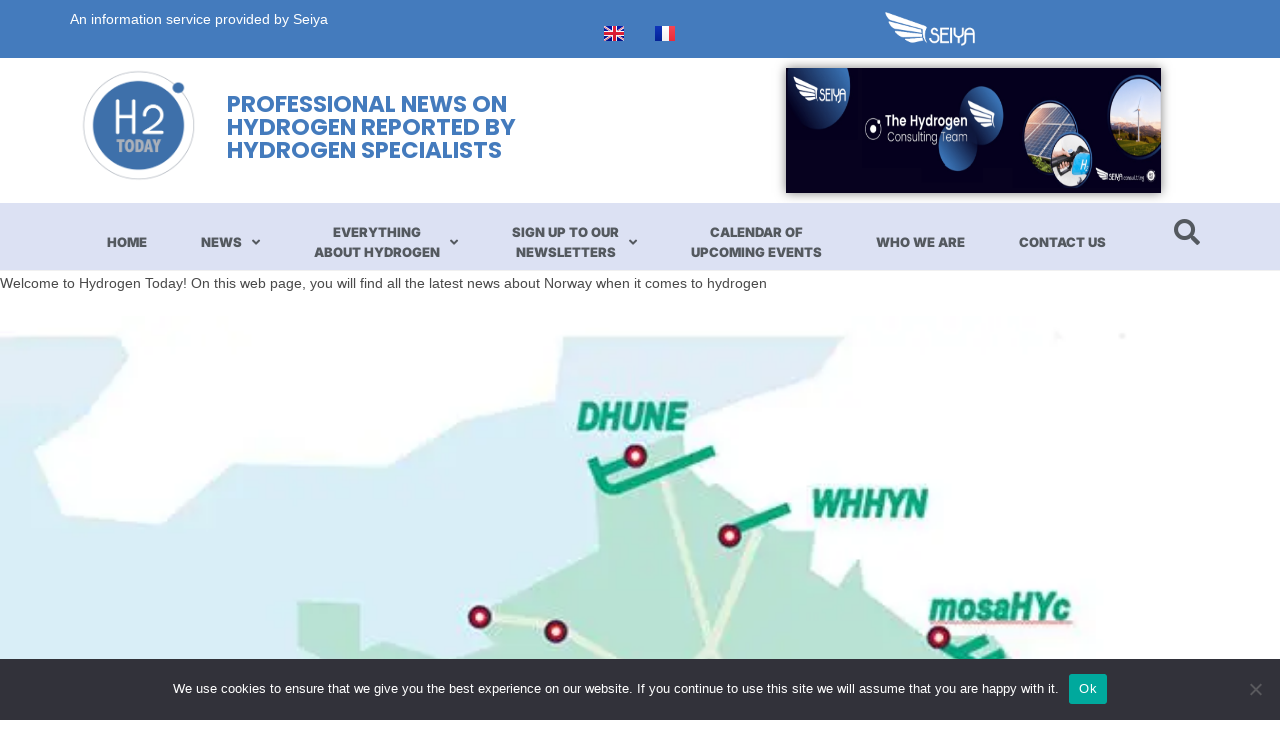

--- FILE ---
content_type: text/html; charset=UTF-8
request_url: https://hydrogentoday.info/en/tag/norway/
body_size: 24468
content:
<!DOCTYPE html>
<html class="html" lang="en-US">
<head>
	<meta charset="UTF-8">
	<link rel="profile" href="https://gmpg.org/xfn/11">

	<meta name='robots' content='index, follow, max-image-preview:large, max-snippet:-1, max-video-preview:-1' />
<link rel="alternate" href="https://hydrogentoday.info/en/tag/norway/" hreflang="en" />
<link rel="alternate" href="https://hydrogentoday.info/tag/norvege/" hreflang="fr" />
<meta name="viewport" content="width=device-width, initial-scale=1">
	<!-- This site is optimized with the Yoast SEO plugin v26.5 - https://yoast.com/wordpress/plugins/seo/ -->
	<title>Norway - H2Today</title>
	<meta name="description" content="Welcome to Hydrogen Today! On this website page, you will find all the latest news about Norway when it comes to hydrogen..." />
	<link rel="canonical" href="https://hydrogentoday.info/en/tag/norway/" />
	<meta property="og:locale" content="en_US" />
	<meta property="og:locale:alternate" content="fr_FR" />
	<meta property="og:type" content="article" />
	<meta property="og:title" content="Norway - H2Today" />
	<meta property="og:description" content="Welcome to Hydrogen Today! On this website page, you will find all the latest news about Norway when it comes to hydrogen..." />
	<meta property="og:url" content="https://hydrogentoday.info/en/tag/norway/" />
	<meta property="og:site_name" content="H2Today" />
	<meta name="twitter:card" content="summary_large_image" />
	<meta name="twitter:site" content="@h2_today" />
	<script type="application/ld+json" class="yoast-schema-graph">{"@context":"https://schema.org","@graph":[{"@type":"CollectionPage","@id":"https://hydrogentoday.info/en/tag/norway/","url":"https://hydrogentoday.info/en/tag/norway/","name":"Norway - H2Today","isPartOf":{"@id":"https://hydrogentoday.info/en/home-hydrogen-today-news/#website"},"primaryImageOfPage":{"@id":"https://hydrogentoday.info/en/tag/norway/#primaryimage"},"image":{"@id":"https://hydrogentoday.info/en/tag/norway/#primaryimage"},"thumbnailUrl":"https://i0.wp.com/hydrogentoday.info/wp-content/uploads/2024/04/Cartes-hydrogene-dev-grtgaz.jpg?fit=673%2C736&ssl=1","description":"Welcome to Hydrogen Today! On this website page, you will find all the latest news about Norway when it comes to hydrogen...","breadcrumb":{"@id":"https://hydrogentoday.info/en/tag/norway/#breadcrumb"},"inLanguage":"en-US"},{"@type":"ImageObject","inLanguage":"en-US","@id":"https://hydrogentoday.info/en/tag/norway/#primaryimage","url":"https://i0.wp.com/hydrogentoday.info/wp-content/uploads/2024/04/Cartes-hydrogene-dev-grtgaz.jpg?fit=673%2C736&ssl=1","contentUrl":"https://i0.wp.com/hydrogentoday.info/wp-content/uploads/2024/04/Cartes-hydrogene-dev-grtgaz.jpg?fit=673%2C736&ssl=1","width":673,"height":736},{"@type":"BreadcrumbList","@id":"https://hydrogentoday.info/en/tag/norway/#breadcrumb","itemListElement":[{"@type":"ListItem","position":1,"name":"Home","item":"https://hydrogentoday.info/en/home-hydrogen-today-news/"},{"@type":"ListItem","position":2,"name":"Norway"}]},{"@type":"WebSite","@id":"https://hydrogentoday.info/en/home-hydrogen-today-news/#website","url":"https://hydrogentoday.info/en/home-hydrogen-today-news/","name":"H2Today","description":"Professional news on hydrogen commented by professionals","publisher":{"@id":"https://hydrogentoday.info/en/home-hydrogen-today-news/#organization"},"potentialAction":[{"@type":"SearchAction","target":{"@type":"EntryPoint","urlTemplate":"https://hydrogentoday.info/en/home-hydrogen-today-news/?s={search_term_string}"},"query-input":{"@type":"PropertyValueSpecification","valueRequired":true,"valueName":"search_term_string"}}],"inLanguage":"en-US"},{"@type":"Organization","@id":"https://hydrogentoday.info/en/home-hydrogen-today-news/#organization","name":"H2Today","url":"https://hydrogentoday.info/en/home-hydrogen-today-news/","logo":{"@type":"ImageObject","inLanguage":"en-US","@id":"https://hydrogentoday.info/en/home-hydrogen-today-news/#/schema/logo/image/","url":"https://i0.wp.com/hydrogentoday.info/wp-content/uploads/2021/09/2016-LogoH2TODAY-283x283-1.png?fit=283%2C283&ssl=1","contentUrl":"https://i0.wp.com/hydrogentoday.info/wp-content/uploads/2021/09/2016-LogoH2TODAY-283x283-1.png?fit=283%2C283&ssl=1","width":283,"height":283,"caption":"H2Today"},"image":{"@id":"https://hydrogentoday.info/en/home-hydrogen-today-news/#/schema/logo/image/"},"sameAs":["https://www.facebook.com/profile.php?id=61550923962444","https://x.com/h2_today"]}]}</script>
	<!-- / Yoast SEO plugin. -->


<link rel='dns-prefetch' href='//www.googletagmanager.com' />
<link rel='dns-prefetch' href='//stats.wp.com' />
<link rel='preconnect' href='//i0.wp.com' />
<link rel='preconnect' href='//c0.wp.com' />
<link rel="alternate" type="application/rss+xml" title="H2Today &raquo; Feed" href="https://hydrogentoday.info/en/feed/" />
<link rel="alternate" type="application/rss+xml" title="H2Today &raquo; Comments Feed" href="https://hydrogentoday.info/en/comments/feed/" />
<link rel="alternate" type="application/rss+xml" title="H2Today &raquo; Norway Tag Feed" href="https://hydrogentoday.info/en/tag/norway/feed/" />
<style id='wp-img-auto-sizes-contain-inline-css'>
img:is([sizes=auto i],[sizes^="auto," i]){contain-intrinsic-size:3000px 1500px}
/*# sourceURL=wp-img-auto-sizes-contain-inline-css */
</style>
<style id='classic-theme-styles-inline-css'>
/*! This file is auto-generated */
.wp-block-button__link{color:#fff;background-color:#32373c;border-radius:9999px;box-shadow:none;text-decoration:none;padding:calc(.667em + 2px) calc(1.333em + 2px);font-size:1.125em}.wp-block-file__button{background:#32373c;color:#fff;text-decoration:none}
/*# sourceURL=/wp-includes/css/classic-themes.min.css */
</style>
<link rel='stylesheet' id='wp-block-library-css' href='https://c0.wp.com/c/6.9/wp-includes/css/dist/block-library/style.min.css' media='all' />
<style id='global-styles-inline-css'>
:root{--wp--preset--aspect-ratio--square: 1;--wp--preset--aspect-ratio--4-3: 4/3;--wp--preset--aspect-ratio--3-4: 3/4;--wp--preset--aspect-ratio--3-2: 3/2;--wp--preset--aspect-ratio--2-3: 2/3;--wp--preset--aspect-ratio--16-9: 16/9;--wp--preset--aspect-ratio--9-16: 9/16;--wp--preset--color--black: #000000;--wp--preset--color--cyan-bluish-gray: #abb8c3;--wp--preset--color--white: #ffffff;--wp--preset--color--pale-pink: #f78da7;--wp--preset--color--vivid-red: #cf2e2e;--wp--preset--color--luminous-vivid-orange: #ff6900;--wp--preset--color--luminous-vivid-amber: #fcb900;--wp--preset--color--light-green-cyan: #7bdcb5;--wp--preset--color--vivid-green-cyan: #00d084;--wp--preset--color--pale-cyan-blue: #8ed1fc;--wp--preset--color--vivid-cyan-blue: #0693e3;--wp--preset--color--vivid-purple: #9b51e0;--wp--preset--gradient--vivid-cyan-blue-to-vivid-purple: linear-gradient(135deg,rgb(6,147,227) 0%,rgb(155,81,224) 100%);--wp--preset--gradient--light-green-cyan-to-vivid-green-cyan: linear-gradient(135deg,rgb(122,220,180) 0%,rgb(0,208,130) 100%);--wp--preset--gradient--luminous-vivid-amber-to-luminous-vivid-orange: linear-gradient(135deg,rgb(252,185,0) 0%,rgb(255,105,0) 100%);--wp--preset--gradient--luminous-vivid-orange-to-vivid-red: linear-gradient(135deg,rgb(255,105,0) 0%,rgb(207,46,46) 100%);--wp--preset--gradient--very-light-gray-to-cyan-bluish-gray: linear-gradient(135deg,rgb(238,238,238) 0%,rgb(169,184,195) 100%);--wp--preset--gradient--cool-to-warm-spectrum: linear-gradient(135deg,rgb(74,234,220) 0%,rgb(151,120,209) 20%,rgb(207,42,186) 40%,rgb(238,44,130) 60%,rgb(251,105,98) 80%,rgb(254,248,76) 100%);--wp--preset--gradient--blush-light-purple: linear-gradient(135deg,rgb(255,206,236) 0%,rgb(152,150,240) 100%);--wp--preset--gradient--blush-bordeaux: linear-gradient(135deg,rgb(254,205,165) 0%,rgb(254,45,45) 50%,rgb(107,0,62) 100%);--wp--preset--gradient--luminous-dusk: linear-gradient(135deg,rgb(255,203,112) 0%,rgb(199,81,192) 50%,rgb(65,88,208) 100%);--wp--preset--gradient--pale-ocean: linear-gradient(135deg,rgb(255,245,203) 0%,rgb(182,227,212) 50%,rgb(51,167,181) 100%);--wp--preset--gradient--electric-grass: linear-gradient(135deg,rgb(202,248,128) 0%,rgb(113,206,126) 100%);--wp--preset--gradient--midnight: linear-gradient(135deg,rgb(2,3,129) 0%,rgb(40,116,252) 100%);--wp--preset--font-size--small: 13px;--wp--preset--font-size--medium: 20px;--wp--preset--font-size--large: 36px;--wp--preset--font-size--x-large: 42px;--wp--preset--spacing--20: 0.44rem;--wp--preset--spacing--30: 0.67rem;--wp--preset--spacing--40: 1rem;--wp--preset--spacing--50: 1.5rem;--wp--preset--spacing--60: 2.25rem;--wp--preset--spacing--70: 3.38rem;--wp--preset--spacing--80: 5.06rem;--wp--preset--shadow--natural: 6px 6px 9px rgba(0, 0, 0, 0.2);--wp--preset--shadow--deep: 12px 12px 50px rgba(0, 0, 0, 0.4);--wp--preset--shadow--sharp: 6px 6px 0px rgba(0, 0, 0, 0.2);--wp--preset--shadow--outlined: 6px 6px 0px -3px rgb(255, 255, 255), 6px 6px rgb(0, 0, 0);--wp--preset--shadow--crisp: 6px 6px 0px rgb(0, 0, 0);}:where(.is-layout-flex){gap: 0.5em;}:where(.is-layout-grid){gap: 0.5em;}body .is-layout-flex{display: flex;}.is-layout-flex{flex-wrap: wrap;align-items: center;}.is-layout-flex > :is(*, div){margin: 0;}body .is-layout-grid{display: grid;}.is-layout-grid > :is(*, div){margin: 0;}:where(.wp-block-columns.is-layout-flex){gap: 2em;}:where(.wp-block-columns.is-layout-grid){gap: 2em;}:where(.wp-block-post-template.is-layout-flex){gap: 1.25em;}:where(.wp-block-post-template.is-layout-grid){gap: 1.25em;}.has-black-color{color: var(--wp--preset--color--black) !important;}.has-cyan-bluish-gray-color{color: var(--wp--preset--color--cyan-bluish-gray) !important;}.has-white-color{color: var(--wp--preset--color--white) !important;}.has-pale-pink-color{color: var(--wp--preset--color--pale-pink) !important;}.has-vivid-red-color{color: var(--wp--preset--color--vivid-red) !important;}.has-luminous-vivid-orange-color{color: var(--wp--preset--color--luminous-vivid-orange) !important;}.has-luminous-vivid-amber-color{color: var(--wp--preset--color--luminous-vivid-amber) !important;}.has-light-green-cyan-color{color: var(--wp--preset--color--light-green-cyan) !important;}.has-vivid-green-cyan-color{color: var(--wp--preset--color--vivid-green-cyan) !important;}.has-pale-cyan-blue-color{color: var(--wp--preset--color--pale-cyan-blue) !important;}.has-vivid-cyan-blue-color{color: var(--wp--preset--color--vivid-cyan-blue) !important;}.has-vivid-purple-color{color: var(--wp--preset--color--vivid-purple) !important;}.has-black-background-color{background-color: var(--wp--preset--color--black) !important;}.has-cyan-bluish-gray-background-color{background-color: var(--wp--preset--color--cyan-bluish-gray) !important;}.has-white-background-color{background-color: var(--wp--preset--color--white) !important;}.has-pale-pink-background-color{background-color: var(--wp--preset--color--pale-pink) !important;}.has-vivid-red-background-color{background-color: var(--wp--preset--color--vivid-red) !important;}.has-luminous-vivid-orange-background-color{background-color: var(--wp--preset--color--luminous-vivid-orange) !important;}.has-luminous-vivid-amber-background-color{background-color: var(--wp--preset--color--luminous-vivid-amber) !important;}.has-light-green-cyan-background-color{background-color: var(--wp--preset--color--light-green-cyan) !important;}.has-vivid-green-cyan-background-color{background-color: var(--wp--preset--color--vivid-green-cyan) !important;}.has-pale-cyan-blue-background-color{background-color: var(--wp--preset--color--pale-cyan-blue) !important;}.has-vivid-cyan-blue-background-color{background-color: var(--wp--preset--color--vivid-cyan-blue) !important;}.has-vivid-purple-background-color{background-color: var(--wp--preset--color--vivid-purple) !important;}.has-black-border-color{border-color: var(--wp--preset--color--black) !important;}.has-cyan-bluish-gray-border-color{border-color: var(--wp--preset--color--cyan-bluish-gray) !important;}.has-white-border-color{border-color: var(--wp--preset--color--white) !important;}.has-pale-pink-border-color{border-color: var(--wp--preset--color--pale-pink) !important;}.has-vivid-red-border-color{border-color: var(--wp--preset--color--vivid-red) !important;}.has-luminous-vivid-orange-border-color{border-color: var(--wp--preset--color--luminous-vivid-orange) !important;}.has-luminous-vivid-amber-border-color{border-color: var(--wp--preset--color--luminous-vivid-amber) !important;}.has-light-green-cyan-border-color{border-color: var(--wp--preset--color--light-green-cyan) !important;}.has-vivid-green-cyan-border-color{border-color: var(--wp--preset--color--vivid-green-cyan) !important;}.has-pale-cyan-blue-border-color{border-color: var(--wp--preset--color--pale-cyan-blue) !important;}.has-vivid-cyan-blue-border-color{border-color: var(--wp--preset--color--vivid-cyan-blue) !important;}.has-vivid-purple-border-color{border-color: var(--wp--preset--color--vivid-purple) !important;}.has-vivid-cyan-blue-to-vivid-purple-gradient-background{background: var(--wp--preset--gradient--vivid-cyan-blue-to-vivid-purple) !important;}.has-light-green-cyan-to-vivid-green-cyan-gradient-background{background: var(--wp--preset--gradient--light-green-cyan-to-vivid-green-cyan) !important;}.has-luminous-vivid-amber-to-luminous-vivid-orange-gradient-background{background: var(--wp--preset--gradient--luminous-vivid-amber-to-luminous-vivid-orange) !important;}.has-luminous-vivid-orange-to-vivid-red-gradient-background{background: var(--wp--preset--gradient--luminous-vivid-orange-to-vivid-red) !important;}.has-very-light-gray-to-cyan-bluish-gray-gradient-background{background: var(--wp--preset--gradient--very-light-gray-to-cyan-bluish-gray) !important;}.has-cool-to-warm-spectrum-gradient-background{background: var(--wp--preset--gradient--cool-to-warm-spectrum) !important;}.has-blush-light-purple-gradient-background{background: var(--wp--preset--gradient--blush-light-purple) !important;}.has-blush-bordeaux-gradient-background{background: var(--wp--preset--gradient--blush-bordeaux) !important;}.has-luminous-dusk-gradient-background{background: var(--wp--preset--gradient--luminous-dusk) !important;}.has-pale-ocean-gradient-background{background: var(--wp--preset--gradient--pale-ocean) !important;}.has-electric-grass-gradient-background{background: var(--wp--preset--gradient--electric-grass) !important;}.has-midnight-gradient-background{background: var(--wp--preset--gradient--midnight) !important;}.has-small-font-size{font-size: var(--wp--preset--font-size--small) !important;}.has-medium-font-size{font-size: var(--wp--preset--font-size--medium) !important;}.has-large-font-size{font-size: var(--wp--preset--font-size--large) !important;}.has-x-large-font-size{font-size: var(--wp--preset--font-size--x-large) !important;}
/*# sourceURL=global-styles-inline-css */
</style>

<link rel='stylesheet' id='wpo_min-header-1-css' href='https://hydrogentoday.info/wp-content/cache/wpo-minify/1764845519/assets/wpo-minify-header-a51efe72.min.css' media='all' />
<script src="https://c0.wp.com/c/6.9/wp-includes/js/jquery/jquery.min.js" id="jquery-core-js"></script>
<script src="https://c0.wp.com/c/6.9/wp-includes/js/jquery/jquery-migrate.min.js" id="jquery-migrate-js"></script>
<script id="cookie-notice-front-js-before">
var cnArgs = {"ajaxUrl":"https:\/\/hydrogentoday.info\/wp-admin\/admin-ajax.php","nonce":"17a3eb2e87","hideEffect":"fade","position":"bottom","onScroll":false,"onScrollOffset":100,"onClick":false,"cookieName":"cookie_notice_accepted","cookieTime":2592000,"cookieTimeRejected":2592000,"globalCookie":false,"redirection":false,"cache":true,"revokeCookies":false,"revokeCookiesOpt":"automatic"};

//# sourceURL=cookie-notice-front-js-before
</script>
<script src="https://hydrogentoday.info/wp-content/plugins/cookie-notice/js/front.min.js" id="cookie-notice-front-js"></script>
<script src="https://hydrogentoday.info/wp-content/plugins/elementor/assets/lib/font-awesome/js/v4-shims.min.js" id="font-awesome-4-shim-js"></script>

<!-- Google tag (gtag.js) snippet added by Site Kit -->
<!-- Google Analytics snippet added by Site Kit -->
<script src="https://www.googletagmanager.com/gtag/js?id=G-W803TT34RB" id="google_gtagjs-js" async></script>
<script id="google_gtagjs-js-after">
window.dataLayer = window.dataLayer || [];function gtag(){dataLayer.push(arguments);}
gtag("set","linker",{"domains":["hydrogentoday.info"]});
gtag("js", new Date());
gtag("set", "developer_id.dZTNiMT", true);
gtag("config", "G-W803TT34RB");
//# sourceURL=google_gtagjs-js-after
</script>
<script id="ecs_ajax_load-js-extra">
var ecs_ajax_params = {"ajaxurl":"https://hydrogentoday.info/wp-admin/admin-ajax.php","posts":"{\"tag\":\"norway\",\"lang\":\"en\",\"error\":\"\",\"m\":\"\",\"p\":0,\"post_parent\":\"\",\"subpost\":\"\",\"subpost_id\":\"\",\"attachment\":\"\",\"attachment_id\":0,\"name\":\"\",\"pagename\":\"\",\"page_id\":0,\"second\":\"\",\"minute\":\"\",\"hour\":\"\",\"day\":0,\"monthnum\":0,\"year\":0,\"w\":0,\"category_name\":\"\",\"cat\":\"\",\"tag_id\":6938,\"author\":\"\",\"author_name\":\"\",\"feed\":\"\",\"tb\":\"\",\"paged\":0,\"meta_key\":\"\",\"meta_value\":\"\",\"preview\":\"\",\"s\":\"\",\"sentence\":\"\",\"title\":\"\",\"fields\":\"all\",\"menu_order\":\"\",\"embed\":\"\",\"category__in\":[],\"category__not_in\":[],\"category__and\":[],\"post__in\":[],\"post__not_in\":[],\"post_name__in\":[],\"tag__in\":[],\"tag__not_in\":[],\"tag__and\":[],\"tag_slug__in\":[\"norway\"],\"tag_slug__and\":[],\"post_parent__in\":[],\"post_parent__not_in\":[],\"author__in\":[],\"author__not_in\":[],\"search_columns\":[],\"parsed_rml_folder\":0,\"ignore_sticky_posts\":false,\"suppress_filters\":false,\"cache_results\":true,\"update_post_term_cache\":true,\"update_menu_item_cache\":false,\"lazy_load_term_meta\":true,\"update_post_meta_cache\":true,\"post_type\":\"\",\"posts_per_page\":100,\"nopaging\":false,\"comments_per_page\":\"50\",\"no_found_rows\":false,\"taxonomy\":\"language\",\"term\":\"en\",\"order\":\"DESC\",\"use_rml_folder\":false}"};
//# sourceURL=ecs_ajax_load-js-extra
</script>
<script src="https://hydrogentoday.info/wp-content/plugins/ele-custom-skin/assets/js/ecs_ajax_pagination.js" id="ecs_ajax_load-js"></script>
<script src="https://hydrogentoday.info/wp-content/plugins/ele-custom-skin/assets/js/ecs.js" id="ecs-script-js"></script>
<link rel="https://api.w.org/" href="https://hydrogentoday.info/wp-json/" /><link rel="alternate" title="JSON" type="application/json" href="https://hydrogentoday.info/wp-json/wp/v2/tags/6938" /><link rel="EditURI" type="application/rsd+xml" title="RSD" href="https://hydrogentoday.info/xmlrpc.php?rsd" />
<meta name="generator" content="WordPress 6.9" />
<meta name="generator" content="Site Kit by Google 1.167.0" />	<style>img#wpstats{display:none}</style>
		
<!-- Google AdSense meta tags added by Site Kit -->
<meta name="google-adsense-platform-account" content="ca-host-pub-2644536267352236">
<meta name="google-adsense-platform-domain" content="sitekit.withgoogle.com">
<!-- End Google AdSense meta tags added by Site Kit -->
<meta name="generator" content="Elementor 3.33.2; features: additional_custom_breakpoints; settings: css_print_method-internal, google_font-enabled, font_display-auto">
			<style>
				.e-con.e-parent:nth-of-type(n+4):not(.e-lazyloaded):not(.e-no-lazyload),
				.e-con.e-parent:nth-of-type(n+4):not(.e-lazyloaded):not(.e-no-lazyload) * {
					background-image: none !important;
				}
				@media screen and (max-height: 1024px) {
					.e-con.e-parent:nth-of-type(n+3):not(.e-lazyloaded):not(.e-no-lazyload),
					.e-con.e-parent:nth-of-type(n+3):not(.e-lazyloaded):not(.e-no-lazyload) * {
						background-image: none !important;
					}
				}
				@media screen and (max-height: 640px) {
					.e-con.e-parent:nth-of-type(n+2):not(.e-lazyloaded):not(.e-no-lazyload),
					.e-con.e-parent:nth-of-type(n+2):not(.e-lazyloaded):not(.e-no-lazyload) * {
						background-image: none !important;
					}
				}
			</style>
			<link rel="icon" href="https://i0.wp.com/hydrogentoday.info/wp-content/uploads/2021/09/2016-LogoH2TODAY-283x283-1.png?fit=32%2C32&#038;ssl=1" sizes="32x32" />
<link rel="icon" href="https://i0.wp.com/hydrogentoday.info/wp-content/uploads/2021/09/2016-LogoH2TODAY-283x283-1.png?fit=192%2C192&#038;ssl=1" sizes="192x192" />
<link rel="apple-touch-icon" href="https://i0.wp.com/hydrogentoday.info/wp-content/uploads/2021/09/2016-LogoH2TODAY-283x283-1.png?fit=180%2C180&#038;ssl=1" />
<meta name="msapplication-TileImage" content="https://i0.wp.com/hydrogentoday.info/wp-content/uploads/2021/09/2016-LogoH2TODAY-283x283-1.png?fit=270%2C270&#038;ssl=1" />
		<style id="wp-custom-css">
			.elementor-popup-modal .dialog-widget-content{margin:57px 0 0 0 !important}@media (min-width:768px){.elementor-popup-modal .dialog-widget-content{margin:77px 0 0 0 !important;transform:translatex(-50%)}}.elementor-popup-modal .dialog-close-button{top:28px;right:95px}		</style>
		<!-- OceanWP CSS -->
<style type="text/css">
/* Colors */body .theme-button,body input[type="submit"],body button[type="submit"],body button,body .button,body div.wpforms-container-full .wpforms-form input[type=submit],body div.wpforms-container-full .wpforms-form button[type=submit],body div.wpforms-container-full .wpforms-form .wpforms-page-button,.woocommerce-cart .wp-element-button,.woocommerce-checkout .wp-element-button,.wp-block-button__link{background-color:#d81e5b}body .theme-button:hover,body input[type="submit"]:hover,body button[type="submit"]:hover,body button:hover,body .button:hover,body div.wpforms-container-full .wpforms-form input[type=submit]:hover,body div.wpforms-container-full .wpforms-form input[type=submit]:active,body div.wpforms-container-full .wpforms-form button[type=submit]:hover,body div.wpforms-container-full .wpforms-form button[type=submit]:active,body div.wpforms-container-full .wpforms-form .wpforms-page-button:hover,body div.wpforms-container-full .wpforms-form .wpforms-page-button:active,.woocommerce-cart .wp-element-button:hover,.woocommerce-checkout .wp-element-button:hover,.wp-block-button__link:hover{background-color:#d81e5b}body .theme-button,body input[type="submit"],body button[type="submit"],body button,body .button,body div.wpforms-container-full .wpforms-form input[type=submit],body div.wpforms-container-full .wpforms-form button[type=submit],body div.wpforms-container-full .wpforms-form .wpforms-page-button,.woocommerce-cart .wp-element-button,.woocommerce-checkout .wp-element-button,.wp-block-button__link{border-color:#ffffff}body .theme-button:hover,body input[type="submit"]:hover,body button[type="submit"]:hover,body button:hover,body .button:hover,body div.wpforms-container-full .wpforms-form input[type=submit]:hover,body div.wpforms-container-full .wpforms-form input[type=submit]:active,body div.wpforms-container-full .wpforms-form button[type=submit]:hover,body div.wpforms-container-full .wpforms-form button[type=submit]:active,body div.wpforms-container-full .wpforms-form .wpforms-page-button:hover,body div.wpforms-container-full .wpforms-form .wpforms-page-button:active,.woocommerce-cart .wp-element-button:hover,.woocommerce-checkout .wp-element-button:hover,.wp-block-button__link:hover{border-color:#ffffff}/* OceanWP Style Settings CSS */.theme-button,input[type="submit"],button[type="submit"],button,.button,body div.wpforms-container-full .wpforms-form input[type=submit],body div.wpforms-container-full .wpforms-form button[type=submit],body div.wpforms-container-full .wpforms-form .wpforms-page-button{border-style:solid}.theme-button,input[type="submit"],button[type="submit"],button,.button,body div.wpforms-container-full .wpforms-form input[type=submit],body div.wpforms-container-full .wpforms-form button[type=submit],body div.wpforms-container-full .wpforms-form .wpforms-page-button{border-width:1px}form input[type="text"],form input[type="password"],form input[type="email"],form input[type="url"],form input[type="date"],form input[type="month"],form input[type="time"],form input[type="datetime"],form input[type="datetime-local"],form input[type="week"],form input[type="number"],form input[type="search"],form input[type="tel"],form input[type="color"],form select,form textarea,.woocommerce .woocommerce-checkout .select2-container--default .select2-selection--single{border-style:solid}body div.wpforms-container-full .wpforms-form input[type=date],body div.wpforms-container-full .wpforms-form input[type=datetime],body div.wpforms-container-full .wpforms-form input[type=datetime-local],body div.wpforms-container-full .wpforms-form input[type=email],body div.wpforms-container-full .wpforms-form input[type=month],body div.wpforms-container-full .wpforms-form input[type=number],body div.wpforms-container-full .wpforms-form input[type=password],body div.wpforms-container-full .wpforms-form input[type=range],body div.wpforms-container-full .wpforms-form input[type=search],body div.wpforms-container-full .wpforms-form input[type=tel],body div.wpforms-container-full .wpforms-form input[type=text],body div.wpforms-container-full .wpforms-form input[type=time],body div.wpforms-container-full .wpforms-form input[type=url],body div.wpforms-container-full .wpforms-form input[type=week],body div.wpforms-container-full .wpforms-form select,body div.wpforms-container-full .wpforms-form textarea{border-style:solid}form input[type="text"],form input[type="password"],form input[type="email"],form input[type="url"],form input[type="date"],form input[type="month"],form input[type="time"],form input[type="datetime"],form input[type="datetime-local"],form input[type="week"],form input[type="number"],form input[type="search"],form input[type="tel"],form input[type="color"],form select,form textarea{border-radius:3px}body div.wpforms-container-full .wpforms-form input[type=date],body div.wpforms-container-full .wpforms-form input[type=datetime],body div.wpforms-container-full .wpforms-form input[type=datetime-local],body div.wpforms-container-full .wpforms-form input[type=email],body div.wpforms-container-full .wpforms-form input[type=month],body div.wpforms-container-full .wpforms-form input[type=number],body div.wpforms-container-full .wpforms-form input[type=password],body div.wpforms-container-full .wpforms-form input[type=range],body div.wpforms-container-full .wpforms-form input[type=search],body div.wpforms-container-full .wpforms-form input[type=tel],body div.wpforms-container-full .wpforms-form input[type=text],body div.wpforms-container-full .wpforms-form input[type=time],body div.wpforms-container-full .wpforms-form input[type=url],body div.wpforms-container-full .wpforms-form input[type=week],body div.wpforms-container-full .wpforms-form select,body div.wpforms-container-full .wpforms-form textarea{border-radius:3px}/* Header */#site-header.has-header-media .overlay-header-media{background-color:rgba(0,0,0,0.5)}/* Blog CSS */.ocean-single-post-header ul.meta-item li a:hover{color:#333333}/* Typography */body{font-size:14px;line-height:1.8}h1,h2,h3,h4,h5,h6,.theme-heading,.widget-title,.oceanwp-widget-recent-posts-title,.comment-reply-title,.entry-title,.sidebar-box .widget-title{line-height:1.4}h1{font-size:23px;line-height:1.4}h2{font-size:20px;line-height:1.4}h3{font-size:18px;line-height:1.4}h4{font-size:17px;line-height:1.4}h5{font-size:14px;line-height:1.4}h6{font-size:15px;line-height:1.4}.page-header .page-header-title,.page-header.background-image-page-header .page-header-title{font-size:32px;line-height:1.4}.page-header .page-subheading{font-size:15px;line-height:1.8}.site-breadcrumbs,.site-breadcrumbs a{font-size:13px;line-height:1.4}#top-bar-content,#top-bar-social-alt{font-size:12px;line-height:1.8}#site-logo a.site-logo-text{font-size:24px;line-height:1.8}.dropdown-menu ul li a.menu-link,#site-header.full_screen-header .fs-dropdown-menu ul.sub-menu li a{font-size:12px;line-height:1.2;letter-spacing:.6px}.sidr-class-dropdown-menu li a,a.sidr-class-toggle-sidr-close,#mobile-dropdown ul li a,body #mobile-fullscreen ul li a{font-size:15px;line-height:1.8}.blog-entry.post .blog-entry-header .entry-title a{font-size:24px;line-height:1.4}.ocean-single-post-header .single-post-title{font-size:34px;line-height:1.4;letter-spacing:.6px}.ocean-single-post-header ul.meta-item li,.ocean-single-post-header ul.meta-item li a{font-size:13px;line-height:1.4;letter-spacing:.6px}.ocean-single-post-header .post-author-name,.ocean-single-post-header .post-author-name a{font-size:14px;line-height:1.4;letter-spacing:.6px}.ocean-single-post-header .post-author-description{font-size:12px;line-height:1.4;letter-spacing:.6px}.single-post .entry-title{line-height:1.4;letter-spacing:.6px}.single-post ul.meta li,.single-post ul.meta li a{font-size:14px;line-height:1.4;letter-spacing:.6px}.sidebar-box .widget-title,.sidebar-box.widget_block .wp-block-heading{font-size:13px;line-height:1;letter-spacing:1px}#footer-widgets .footer-box .widget-title{font-size:13px;line-height:1;letter-spacing:1px}#footer-bottom #copyright{font-size:12px;line-height:1}#footer-bottom #footer-bottom-menu{font-size:12px;line-height:1}.woocommerce-store-notice.demo_store{line-height:2;letter-spacing:1.5px}.demo_store .woocommerce-store-notice__dismiss-link{line-height:2;letter-spacing:1.5px}.woocommerce ul.products li.product li.title h2,.woocommerce ul.products li.product li.title a{font-size:14px;line-height:1.5}.woocommerce ul.products li.product li.category,.woocommerce ul.products li.product li.category a{font-size:12px;line-height:1}.woocommerce ul.products li.product .price{font-size:18px;line-height:1}.woocommerce ul.products li.product .button,.woocommerce ul.products li.product .product-inner .added_to_cart{font-size:12px;line-height:1.5;letter-spacing:1px}.woocommerce ul.products li.owp-woo-cond-notice span,.woocommerce ul.products li.owp-woo-cond-notice a{font-size:16px;line-height:1;letter-spacing:1px;font-weight:600;text-transform:capitalize}.woocommerce div.product .product_title{font-size:24px;line-height:1.4;letter-spacing:.6px}.woocommerce div.product p.price{font-size:36px;line-height:1}.woocommerce .owp-btn-normal .summary form button.button,.woocommerce .owp-btn-big .summary form button.button,.woocommerce .owp-btn-very-big .summary form button.button{font-size:12px;line-height:1.5;letter-spacing:1px;text-transform:uppercase}.woocommerce div.owp-woo-single-cond-notice span,.woocommerce div.owp-woo-single-cond-notice a{font-size:18px;line-height:2;letter-spacing:1.5px;font-weight:600;text-transform:capitalize}.ocean-preloader--active .preloader-after-content{font-size:20px;line-height:1.8;letter-spacing:.6px}
</style><link rel='stylesheet' id='wpo_min-footer-0-css' href='https://hydrogentoday.info/wp-content/cache/wpo-minify/1764845519/assets/wpo-minify-footer-29d410f1.min.css' media='all' />
</head>

<body class="archive tag tag-norway tag-6938 wp-custom-logo wp-embed-responsive wp-theme-oceanwp cookies-not-set oceanwp-theme dropdown-mobile default-breakpoint content-full-screen page-header-disabled has-breadcrumbs elementor-default elementor-kit-5" itemscope="itemscope" itemtype="https://schema.org/Blog">

	
	
	<div id="outer-wrap" class="site clr">

		<a class="skip-link screen-reader-text" href="#main">Skip to content</a>

		
		<div id="wrap" class="clr">

			
			
<header id="site-header" class="clr" data-height="74" itemscope="itemscope" itemtype="https://schema.org/WPHeader" role="banner">

			<header data-elementor-type="header" data-elementor-id="13071" class="elementor elementor-13071 elementor-location-header" data-elementor-post-type="elementor_library">
					<section class="elementor-section elementor-top-section elementor-element elementor-element-8f5ab87 elementor-section-height-min-height elementor-section-boxed elementor-section-height-default elementor-section-items-middle" data-id="8f5ab87" data-element_type="section" data-settings="{&quot;background_background&quot;:&quot;classic&quot;}">
						<div class="elementor-container elementor-column-gap-default">
					<div class="elementor-column elementor-col-33 elementor-top-column elementor-element elementor-element-5b91c53b" data-id="5b91c53b" data-element_type="column">
			<div class="elementor-widget-wrap elementor-element-populated">
						<div class="elementor-element elementor-element-68f260fb elementor-widget elementor-widget-text-editor" data-id="68f260fb" data-element_type="widget" data-widget_type="text-editor.default">
				<div class="elementor-widget-container">
									<p>An information service provided by Seiya</p>								</div>
				</div>
					</div>
		</div>
				<div class="elementor-column elementor-col-33 elementor-top-column elementor-element elementor-element-64c6604b" data-id="64c6604b" data-element_type="column">
			<div class="elementor-widget-wrap elementor-element-populated">
						<div class="elementor-element elementor-element-3926f8df cpel-switcher--align-center elementor-widget-mobile__width-initial cpel-switcher--layout-horizontal cpel-switcher--aspect-ratio-43 elementor-widget elementor-widget-polylang-language-switcher" data-id="3926f8df" data-element_type="widget" data-widget_type="polylang-language-switcher.default">
				<div class="elementor-widget-container">
					<nav class="cpel-switcher__nav"><ul class="cpel-switcher__list"><li class="cpel-switcher__lang cpel-switcher__lang--active"><a lang="en-US" hreflang="en-US" href="https://hydrogentoday.info/en/tag/norway/"><span class="cpel-switcher__flag cpel-switcher__flag--gb"><img src="[data-uri]" alt="English" /></span></a></li><li class="cpel-switcher__lang"><a lang="fr-FR" hreflang="fr-FR" href="https://hydrogentoday.info/tag/norvege/"><span class="cpel-switcher__flag cpel-switcher__flag--fr"><img src="[data-uri]" alt="Français" /></span></a></li></ul></nav>				</div>
				</div>
					</div>
		</div>
				<div class="elementor-column elementor-col-33 elementor-top-column elementor-element elementor-element-41df1204 elementor-hidden-mobile" data-id="41df1204" data-element_type="column">
			<div class="elementor-widget-wrap elementor-element-populated">
						<div class="elementor-element elementor-element-76d464e0 elementor-widget elementor-widget-image" data-id="76d464e0" data-element_type="widget" data-widget_type="image.default">
				<div class="elementor-widget-container">
																<a href="https://www.seiya-consulting.com/" target="_blank">
							<img src="https://i0.wp.com/hydrogentoday.info/wp-content/uploads/2021/11/seiya-site.png?fit=535%2C114&#038;ssl=1" title="logo seiya site" alt="logo seiya blanc" loading="lazy" />								</a>
															</div>
				</div>
					</div>
		</div>
					</div>
		</section>
				<section class="elementor-section elementor-top-section elementor-element elementor-element-1a61a718 elementor-section-boxed elementor-section-height-default elementor-section-height-default" data-id="1a61a718" data-element_type="section" data-settings="{&quot;background_background&quot;:&quot;classic&quot;}">
						<div class="elementor-container elementor-column-gap-default">
					<div class="elementor-column elementor-col-33 elementor-top-column elementor-element elementor-element-7cc14148" data-id="7cc14148" data-element_type="column">
			<div class="elementor-widget-wrap elementor-element-populated">
						<div class="elementor-element elementor-element-1684de49 elementor-widget elementor-widget-image" data-id="1684de49" data-element_type="widget" data-widget_type="image.default">
				<div class="elementor-widget-container">
																<a href="https://hydrogentoday.info/en/home-en/">
							<img fetchpriority="high" width="1024" height="996" src="https://i0.wp.com/hydrogentoday.info/wp-content/uploads/2021/11/2021-LogoH2TODAY-H-copie-e1637485303111.png?fit=1024%2C996&amp;ssl=1" class="attachment-large size-large wp-image-12980" alt="" srcset="https://i0.wp.com/hydrogentoday.info/wp-content/uploads/2021/11/2021-LogoH2TODAY-H-copie-e1637485303111.png?w=2889&amp;ssl=1 2889w, https://i0.wp.com/hydrogentoday.info/wp-content/uploads/2021/11/2021-LogoH2TODAY-H-copie-e1637485303111.png?resize=300%2C292&amp;ssl=1 300w, https://i0.wp.com/hydrogentoday.info/wp-content/uploads/2021/11/2021-LogoH2TODAY-H-copie-e1637485303111.png?resize=1024%2C996&amp;ssl=1 1024w, https://i0.wp.com/hydrogentoday.info/wp-content/uploads/2021/11/2021-LogoH2TODAY-H-copie-e1637485303111.png?resize=768%2C747&amp;ssl=1 768w, https://i0.wp.com/hydrogentoday.info/wp-content/uploads/2021/11/2021-LogoH2TODAY-H-copie-e1637485303111.png?resize=1536%2C1494&amp;ssl=1 1536w, https://i0.wp.com/hydrogentoday.info/wp-content/uploads/2021/11/2021-LogoH2TODAY-H-copie-e1637485303111.png?resize=2048%2C1992&amp;ssl=1 2048w, https://i0.wp.com/hydrogentoday.info/wp-content/uploads/2021/11/2021-LogoH2TODAY-H-copie-e1637485303111.png?w=2400&amp;ssl=1 2400w" sizes="(max-width: 1024px) 100vw, 1024px" />								</a>
															</div>
				</div>
					</div>
		</div>
				<div class="elementor-column elementor-col-33 elementor-top-column elementor-element elementor-element-4ff75e45" data-id="4ff75e45" data-element_type="column">
			<div class="elementor-widget-wrap elementor-element-populated">
						<div class="elementor-element elementor-element-6440eada elementor-widget__width-initial elementor-widget elementor-widget-heading" data-id="6440eada" data-element_type="widget" data-widget_type="heading.default">
				<div class="elementor-widget-container">
					<h1 class="elementor-heading-title elementor-size-default">Professional news on hydrogen 
reported by hydrogen specialists</h1>				</div>
				</div>
					</div>
		</div>
				<div class="elementor-column elementor-col-33 elementor-top-column elementor-element elementor-element-4eac320" data-id="4eac320" data-element_type="column">
			<div class="elementor-widget-wrap elementor-element-populated">
						<div class="elementor-element elementor-element-7a5e3541 elementor-widget elementor-widget-image" data-id="7a5e3541" data-element_type="widget" data-widget_type="image.default">
				<div class="elementor-widget-container">
																<a href="https://www.seiya-consulting.com" target="_blank">
							<img width="1782" height="446" src="https://i0.wp.com/hydrogentoday.info/wp-content/uploads/2021/11/Advert-here-seiya.png?fit=1782%2C446&amp;ssl=1" class="attachment-full size-full wp-image-24256" alt="" srcset="https://i0.wp.com/hydrogentoday.info/wp-content/uploads/2021/11/Advert-here-seiya.png?w=1782&amp;ssl=1 1782w, https://i0.wp.com/hydrogentoday.info/wp-content/uploads/2021/11/Advert-here-seiya.png?resize=300%2C75&amp;ssl=1 300w, https://i0.wp.com/hydrogentoday.info/wp-content/uploads/2021/11/Advert-here-seiya.png?resize=1024%2C256&amp;ssl=1 1024w, https://i0.wp.com/hydrogentoday.info/wp-content/uploads/2021/11/Advert-here-seiya.png?resize=768%2C192&amp;ssl=1 768w, https://i0.wp.com/hydrogentoday.info/wp-content/uploads/2021/11/Advert-here-seiya.png?resize=1536%2C384&amp;ssl=1 1536w, https://i0.wp.com/hydrogentoday.info/wp-content/uploads/2021/11/Advert-here-seiya.png?resize=1320%2C330&amp;ssl=1 1320w, https://i0.wp.com/hydrogentoday.info/wp-content/uploads/2021/11/Advert-here-seiya.png?w=400&amp;ssl=1 400w" sizes="(max-width: 1782px) 100vw, 1782px" />								</a>
															</div>
				</div>
					</div>
		</div>
					</div>
		</section>
				<section class="elementor-section elementor-top-section elementor-element elementor-element-769393b7 elementor-section-boxed elementor-section-height-default elementor-section-height-default" data-id="769393b7" data-element_type="section" data-settings="{&quot;background_background&quot;:&quot;classic&quot;,&quot;sticky&quot;:&quot;top&quot;,&quot;sticky_on&quot;:[&quot;widescreen&quot;,&quot;desktop&quot;,&quot;tablet&quot;,&quot;mobile&quot;],&quot;sticky_offset&quot;:0,&quot;sticky_effects_offset&quot;:0,&quot;sticky_anchor_link_offset&quot;:0}">
						<div class="elementor-container elementor-column-gap-default">
					<div class="elementor-column elementor-col-50 elementor-top-column elementor-element elementor-element-6ac40408" data-id="6ac40408" data-element_type="column">
			<div class="elementor-widget-wrap elementor-element-populated">
						<div class="elementor-element elementor-element-1d89dcdf elementor-nav-menu__align-start elementor-nav-menu--dropdown-tablet elementor-nav-menu__text-align-aside elementor-nav-menu--toggle elementor-nav-menu--burger elementor-widget elementor-widget-nav-menu" data-id="1d89dcdf" data-element_type="widget" data-settings="{&quot;submenu_icon&quot;:{&quot;value&quot;:&quot;&lt;i class=\&quot;fas fa-angle-down\&quot; aria-hidden=\&quot;true\&quot;&gt;&lt;\/i&gt;&quot;,&quot;library&quot;:&quot;fa-solid&quot;},&quot;layout&quot;:&quot;horizontal&quot;,&quot;toggle&quot;:&quot;burger&quot;}" data-widget_type="nav-menu.default">
				<div class="elementor-widget-container">
								<nav aria-label="Menu" class="elementor-nav-menu--main elementor-nav-menu__container elementor-nav-menu--layout-horizontal e--pointer-text e--animation-sink">
				<ul id="menu-1-1d89dcdf" class="elementor-nav-menu"><li class="menu-item menu-item-type-post_type menu-item-object-page menu-item-home menu-item-18529"><a href="https://hydrogentoday.info/en/home-hydrogen-today-news/" class="elementor-item">Home</a></li>
<li class="menu-item menu-item-type-post_type menu-item-object-page menu-item-has-children menu-item-15116"><a href="https://hydrogentoday.info/en/hydrogen-news/" class="elementor-item">News</a>
<ul class="sub-menu elementor-nav-menu--dropdown">
	<li class="menu-item menu-item-type-custom menu-item-object-custom menu-item-15256"><a href="https://hydrogentoday.info/en/hydrogen-news/mobility/" class="elementor-sub-item">Mobility</a></li>
	<li class="menu-item menu-item-type-custom menu-item-object-custom menu-item-15257"><a href="https://hydrogentoday.info/en/hydrogen-news/industry/" class="elementor-sub-item">Industry</a></li>
	<li class="menu-item menu-item-type-custom menu-item-object-custom menu-item-15258"><a href="https://hydrogentoday.info/en/hydrogen-news/research-and-innovation/" class="elementor-sub-item">Research &#038; Innovation</a></li>
	<li class="menu-item menu-item-type-custom menu-item-object-custom menu-item-15259"><a href="https://hydrogentoday.info/en/hydrogen-news/other-applications/" class="elementor-sub-item">Other applications</a></li>
	<li class="menu-item menu-item-type-post_type menu-item-object-page menu-item-18926"><a href="https://hydrogentoday.info/en/hydrogen-news/public-policies-economy/" class="elementor-sub-item">Public policies &#038; economy</a></li>
</ul>
</li>
<li class="menu-item menu-item-type-post_type menu-item-object-page menu-item-has-children menu-item-15445"><a href="https://hydrogentoday.info/en/everything-about-hydrogen/" class="elementor-item">Everything <br/> about hydrogen</a>
<ul class="sub-menu elementor-nav-menu--dropdown">
	<li class="menu-item menu-item-type-post_type menu-item-object-page menu-item-36585"><a href="https://hydrogentoday.info/en/hydrogen-world/" class="elementor-sub-item">Hydrogen in the world</a></li>
	<li class="menu-item menu-item-type-post_type menu-item-object-page menu-item-36586"><a href="https://hydrogentoday.info/en/hydrogen-key-players/" class="elementor-sub-item">Key players in hydrogen</a></li>
	<li class="menu-item menu-item-type-post_type menu-item-object-page menu-item-52773"><a href="https://hydrogentoday.info/en/everything-about-hydrogen/precise-subjects-hydrogen/" class="elementor-sub-item">The latest news sorted out by subjects</a></li>
	<li class="menu-item menu-item-type-post_type menu-item-object-page menu-item-49711"><a href="https://hydrogentoday.info/en/everything-about-hydrogen/hydrogen-events-news/" class="elementor-sub-item">100% hydrogen events</a></li>
	<li class="menu-item menu-item-type-post_type menu-item-object-page menu-item-36587"><a href="https://hydrogentoday.info/en/fact-sheets-hydrogen/" class="elementor-sub-item">Our fact sheets</a></li>
	<li class="menu-item menu-item-type-post_type menu-item-object-page menu-item-40512"><a href="https://hydrogentoday.info/en/everything-about-hydrogen/hydrogen-video-interviews/" class="elementor-sub-item">Our video interviews</a></li>
</ul>
</li>
<li class="menu-item menu-item-type-post_type menu-item-object-page menu-item-has-children menu-item-19907"><a href="https://hydrogentoday.info/en/newsletters-hydrogen/" class="elementor-item">Sign up to our <br/> newsletters</a>
<ul class="sub-menu elementor-nav-menu--dropdown">
	<li class="menu-item menu-item-type-post_type menu-item-object-page menu-item-19908"><a href="https://hydrogentoday.info/en/your-hydrogen-news-live/" class="elementor-sub-item">Your hydrogen news live</a></li>
	<li class="menu-item menu-item-type-post_type menu-item-object-page menu-item-19906"><a href="https://hydrogentoday.info/en/your-weekly-hydrogen-newsletter/" class="elementor-sub-item">Your weekly hydrogen newsletter</a></li>
</ul>
</li>
<li class="menu-item menu-item-type-post_type menu-item-object-page menu-item-15128"><a href="https://hydrogentoday.info/en/calendar-hydrogen-events/" class="elementor-item">Calendar of <br> upcoming events</a></li>
<li class="menu-item menu-item-type-post_type menu-item-object-page menu-item-13117"><a href="https://hydrogentoday.info/en/hydrogen-today-meet-our-team/" class="elementor-item">Who we are</a></li>
<li class="menu-item menu-item-type-post_type menu-item-object-page menu-item-13115"><a href="https://hydrogentoday.info/en/contact-us/" class="elementor-item">Contact us</a></li>
</ul>			</nav>
					<div class="elementor-menu-toggle" role="button" tabindex="0" aria-label="Menu Toggle" aria-expanded="false">
			<i aria-hidden="true" role="presentation" class="elementor-menu-toggle__icon--open eicon-menu-bar"></i><i aria-hidden="true" role="presentation" class="elementor-menu-toggle__icon--close eicon-close"></i>		</div>
					<nav class="elementor-nav-menu--dropdown elementor-nav-menu__container" aria-hidden="true">
				<ul id="menu-2-1d89dcdf" class="elementor-nav-menu"><li class="menu-item menu-item-type-post_type menu-item-object-page menu-item-home menu-item-18529"><a href="https://hydrogentoday.info/en/home-hydrogen-today-news/" class="elementor-item" tabindex="-1">Home</a></li>
<li class="menu-item menu-item-type-post_type menu-item-object-page menu-item-has-children menu-item-15116"><a href="https://hydrogentoday.info/en/hydrogen-news/" class="elementor-item" tabindex="-1">News</a>
<ul class="sub-menu elementor-nav-menu--dropdown">
	<li class="menu-item menu-item-type-custom menu-item-object-custom menu-item-15256"><a href="https://hydrogentoday.info/en/hydrogen-news/mobility/" class="elementor-sub-item" tabindex="-1">Mobility</a></li>
	<li class="menu-item menu-item-type-custom menu-item-object-custom menu-item-15257"><a href="https://hydrogentoday.info/en/hydrogen-news/industry/" class="elementor-sub-item" tabindex="-1">Industry</a></li>
	<li class="menu-item menu-item-type-custom menu-item-object-custom menu-item-15258"><a href="https://hydrogentoday.info/en/hydrogen-news/research-and-innovation/" class="elementor-sub-item" tabindex="-1">Research &#038; Innovation</a></li>
	<li class="menu-item menu-item-type-custom menu-item-object-custom menu-item-15259"><a href="https://hydrogentoday.info/en/hydrogen-news/other-applications/" class="elementor-sub-item" tabindex="-1">Other applications</a></li>
	<li class="menu-item menu-item-type-post_type menu-item-object-page menu-item-18926"><a href="https://hydrogentoday.info/en/hydrogen-news/public-policies-economy/" class="elementor-sub-item" tabindex="-1">Public policies &#038; economy</a></li>
</ul>
</li>
<li class="menu-item menu-item-type-post_type menu-item-object-page menu-item-has-children menu-item-15445"><a href="https://hydrogentoday.info/en/everything-about-hydrogen/" class="elementor-item" tabindex="-1">Everything <br/> about hydrogen</a>
<ul class="sub-menu elementor-nav-menu--dropdown">
	<li class="menu-item menu-item-type-post_type menu-item-object-page menu-item-36585"><a href="https://hydrogentoday.info/en/hydrogen-world/" class="elementor-sub-item" tabindex="-1">Hydrogen in the world</a></li>
	<li class="menu-item menu-item-type-post_type menu-item-object-page menu-item-36586"><a href="https://hydrogentoday.info/en/hydrogen-key-players/" class="elementor-sub-item" tabindex="-1">Key players in hydrogen</a></li>
	<li class="menu-item menu-item-type-post_type menu-item-object-page menu-item-52773"><a href="https://hydrogentoday.info/en/everything-about-hydrogen/precise-subjects-hydrogen/" class="elementor-sub-item" tabindex="-1">The latest news sorted out by subjects</a></li>
	<li class="menu-item menu-item-type-post_type menu-item-object-page menu-item-49711"><a href="https://hydrogentoday.info/en/everything-about-hydrogen/hydrogen-events-news/" class="elementor-sub-item" tabindex="-1">100% hydrogen events</a></li>
	<li class="menu-item menu-item-type-post_type menu-item-object-page menu-item-36587"><a href="https://hydrogentoday.info/en/fact-sheets-hydrogen/" class="elementor-sub-item" tabindex="-1">Our fact sheets</a></li>
	<li class="menu-item menu-item-type-post_type menu-item-object-page menu-item-40512"><a href="https://hydrogentoday.info/en/everything-about-hydrogen/hydrogen-video-interviews/" class="elementor-sub-item" tabindex="-1">Our video interviews</a></li>
</ul>
</li>
<li class="menu-item menu-item-type-post_type menu-item-object-page menu-item-has-children menu-item-19907"><a href="https://hydrogentoday.info/en/newsletters-hydrogen/" class="elementor-item" tabindex="-1">Sign up to our <br/> newsletters</a>
<ul class="sub-menu elementor-nav-menu--dropdown">
	<li class="menu-item menu-item-type-post_type menu-item-object-page menu-item-19908"><a href="https://hydrogentoday.info/en/your-hydrogen-news-live/" class="elementor-sub-item" tabindex="-1">Your hydrogen news live</a></li>
	<li class="menu-item menu-item-type-post_type menu-item-object-page menu-item-19906"><a href="https://hydrogentoday.info/en/your-weekly-hydrogen-newsletter/" class="elementor-sub-item" tabindex="-1">Your weekly hydrogen newsletter</a></li>
</ul>
</li>
<li class="menu-item menu-item-type-post_type menu-item-object-page menu-item-15128"><a href="https://hydrogentoday.info/en/calendar-hydrogen-events/" class="elementor-item" tabindex="-1">Calendar of <br> upcoming events</a></li>
<li class="menu-item menu-item-type-post_type menu-item-object-page menu-item-13117"><a href="https://hydrogentoday.info/en/hydrogen-today-meet-our-team/" class="elementor-item" tabindex="-1">Who we are</a></li>
<li class="menu-item menu-item-type-post_type menu-item-object-page menu-item-13115"><a href="https://hydrogentoday.info/en/contact-us/" class="elementor-item" tabindex="-1">Contact us</a></li>
</ul>			</nav>
						</div>
				</div>
					</div>
		</div>
				<div class="elementor-column elementor-col-50 elementor-top-column elementor-element elementor-element-7ff7c2c3" data-id="7ff7c2c3" data-element_type="column">
			<div class="elementor-widget-wrap elementor-element-populated">
						<div class="elementor-element elementor-element-7587a374 elementor-view-default elementor-widget elementor-widget-icon" data-id="7587a374" data-element_type="widget" data-widget_type="icon.default">
				<div class="elementor-widget-container">
							<div class="elementor-icon-wrapper">
			<a class="elementor-icon" href="#elementor-action%3Aaction%3Dpopup%3Aopen%26settings%3DeyJpZCI6IjEzMTA0IiwidG9nZ2xlIjpmYWxzZX0%3D">
			<i aria-hidden="true" class="fas fa-search"></i>			</a>
		</div>
						</div>
				</div>
					</div>
		</div>
					</div>
		</section>
				</header>
		
</header><!-- #site-header -->


			
			<main id="main" class="site-main clr"  role="main">

				
	
	<div id="content-wrap" class="container clr">

		
		<div id="primary" class="content-area clr">

			
			<div id="content" class="site-content clr">

				
			<div class="clr tax-desc">
				<p>Welcome to Hydrogen Today! On this web page, you will find all the latest news about Norway when it comes to hydrogen</p>
			</div>

			
										<div id="blog-entries" class="entries clr tablet-col tablet-2-col mobile-col mobile-1-col">

							
							
								
								
	<article id="post-62148" class="blog-entry clr large-entry post-62148 post type-post status-publish format-standard has-post-thumbnail hentry category-en category-en-hebdo category-grtgaz-en category-hydrogen-transport category-players tag-france-en tag-germany tag-norway tag-portugal-en tag-spain entry has-media">

		<div class="blog-entry-inner clr">

			
<div class="thumbnail">

	<a href="https://hydrogentoday.info/en/natran-transport-infrastructure/" class="thumbnail-link">

		<img width="673" height="736" src="https://i0.wp.com/hydrogentoday.info/wp-content/uploads/2024/04/Cartes-hydrogene-dev-grtgaz.jpg?fit=673%2C736&amp;ssl=1" class="attachment-full size-full wp-post-image" alt="Read more about the article Natran (formerly GRTgaz) Reinforces the Role of Transport Infrastructure" itemprop="image" decoding="async" srcset="https://i0.wp.com/hydrogentoday.info/wp-content/uploads/2024/04/Cartes-hydrogene-dev-grtgaz.jpg?w=673&amp;ssl=1 673w, https://i0.wp.com/hydrogentoday.info/wp-content/uploads/2024/04/Cartes-hydrogene-dev-grtgaz.jpg?resize=274%2C300&amp;ssl=1 274w" sizes="(max-width: 673px) 100vw, 673px" />			<span class="overlay"></span>
			
	</a>

	
</div><!-- .thumbnail -->


<header class="blog-entry-header clr">
	<h2 class="blog-entry-title entry-title">
		<a href="https://hydrogentoday.info/en/natran-transport-infrastructure/"  rel="bookmark">Natran (formerly GRTgaz) Reinforces the Role of Transport Infrastructure</a>
	</h2><!-- .blog-entry-title -->
</header><!-- .blog-entry-header -->


<ul class="meta obem-default clr" aria-label="Post details:">

	
					<li class="meta-author" itemprop="name"><span class="screen-reader-text">Post author:</span><i class=" icon-user" aria-hidden="true" role="img"></i><a href="https://hydrogentoday.info/en/author/bertrandchauvet/" title="Posts by Bertrand Chauvet" rel="author"  itemprop="author" itemscope="itemscope" itemtype="https://schema.org/Person">Bertrand Chauvet</a></li>
		
		
		
		
		
		
	
		
					<li class="meta-date" itemprop="datePublished"><span class="screen-reader-text">Post published:</span><i class=" icon-clock" aria-hidden="true" role="img"></i>04/03/2025</li>
		
		
		
		
		
	
		
		
		
					<li class="meta-cat"><span class="screen-reader-text">Post category:</span><i class=" icon-folder" aria-hidden="true" role="img"></i><a href="https://hydrogentoday.info/en/category/en/" rel="category tag">EN</a><span class="owp-sep" aria-hidden="true">/</span><a href="https://hydrogentoday.info/en/category/en-hebdo/" rel="category tag">EN HEBDO</a><span class="owp-sep" aria-hidden="true">/</span><a href="https://hydrogentoday.info/en/category/players/grtgaz-en/" rel="category tag">GRTGaz-Nantran</a><span class="owp-sep" aria-hidden="true">/</span><a href="https://hydrogentoday.info/en/category/industry/hydrogen-transport/" rel="category tag">Hydrogen Transport</a><span class="owp-sep" aria-hidden="true">/</span><a href="https://hydrogentoday.info/en/category/players/" rel="category tag">Players</a></li>
		
		
		
	
		
		
		
		
		
		
	
</ul>



<div class="blog-entry-summary clr" itemprop="text">

	
		<p>
			Natran (formerly GRTgaz) Reinforces the Role of Transport Infrastructure Gas operator Natran highlights the importance of France as a key transit country. The country’s transport infrastructure is increasingly receiving renewable&hellip;		</p>

		
</div><!-- .blog-entry-summary -->



<div class="blog-entry-readmore clr">
	
<a href="https://hydrogentoday.info/en/natran-transport-infrastructure/" 
	>
	Continue Reading<span class="screen-reader-text">Natran (formerly GRTgaz) Reinforces the Role of Transport Infrastructure</span><i class=" fa fa-angle-right" aria-hidden="true" role="img"></i></a>

</div><!-- .blog-entry-readmore -->


			
		</div><!-- .blog-entry-inner -->

	</article><!-- #post-## -->

	
								
							
								
								
	<article id="post-61998" class="blog-entry clr large-entry post-61998 post type-post status-publish format-standard has-post-thumbnail hentry category-en-hebdo category-maritime category-mobility tag-norway entry has-media">

		<div class="blog-entry-inner clr">

			
<div class="thumbnail">

	<a href="https://hydrogentoday.info/en/steesmat-project-cleaner-ships/" class="thumbnail-link">

		<img loading="lazy" width="2560" height="1707" src="https://i0.wp.com/hydrogentoday.info/wp-content/uploads/2025/02/eu-marine-scaled.jpg?fit=2560%2C1707&amp;ssl=1" class="attachment-full size-full wp-post-image" alt="Read more about the article STEESMAT Project: Europe Grants €7.8 Million for Cleaner Ships" itemprop="image" decoding="async" srcset="https://i0.wp.com/hydrogentoday.info/wp-content/uploads/2025/02/eu-marine-scaled.jpg?w=2560&amp;ssl=1 2560w, https://i0.wp.com/hydrogentoday.info/wp-content/uploads/2025/02/eu-marine-scaled.jpg?resize=300%2C200&amp;ssl=1 300w, https://i0.wp.com/hydrogentoday.info/wp-content/uploads/2025/02/eu-marine-scaled.jpg?resize=1024%2C683&amp;ssl=1 1024w, https://i0.wp.com/hydrogentoday.info/wp-content/uploads/2025/02/eu-marine-scaled.jpg?resize=768%2C512&amp;ssl=1 768w, https://i0.wp.com/hydrogentoday.info/wp-content/uploads/2025/02/eu-marine-scaled.jpg?resize=1536%2C1024&amp;ssl=1 1536w, https://i0.wp.com/hydrogentoday.info/wp-content/uploads/2025/02/eu-marine-scaled.jpg?resize=2048%2C1366&amp;ssl=1 2048w, https://i0.wp.com/hydrogentoday.info/wp-content/uploads/2025/02/eu-marine-scaled.jpg?resize=1320%2C880&amp;ssl=1 1320w, https://i0.wp.com/hydrogentoday.info/wp-content/uploads/2025/02/eu-marine-scaled.jpg?w=2400&amp;ssl=1 2400w" sizes="(max-width: 2560px) 100vw, 2560px" />			<span class="overlay"></span>
			
	</a>

			<div class="thumbnail-caption">
			Steesmat consortium visiting RV Northstar in Grunnavågen, Stord.		</div>
		
</div><!-- .thumbnail -->


<header class="blog-entry-header clr">
	<h2 class="blog-entry-title entry-title">
		<a href="https://hydrogentoday.info/en/steesmat-project-cleaner-ships/"  rel="bookmark">STEESMAT Project: Europe Grants €7.8 Million for Cleaner Ships</a>
	</h2><!-- .blog-entry-title -->
</header><!-- .blog-entry-header -->


<ul class="meta obem-default clr" aria-label="Post details:">

	
					<li class="meta-author" itemprop="name"><span class="screen-reader-text">Post author:</span><i class=" icon-user" aria-hidden="true" role="img"></i><a href="https://hydrogentoday.info/en/author/bertrandchauvet/" title="Posts by Bertrand Chauvet" rel="author"  itemprop="author" itemscope="itemscope" itemtype="https://schema.org/Person">Bertrand Chauvet</a></li>
		
		
		
		
		
		
	
		
					<li class="meta-date" itemprop="datePublished"><span class="screen-reader-text">Post published:</span><i class=" icon-clock" aria-hidden="true" role="img"></i>20/02/2025</li>
		
		
		
		
		
	
		
		
		
					<li class="meta-cat"><span class="screen-reader-text">Post category:</span><i class=" icon-folder" aria-hidden="true" role="img"></i><a href="https://hydrogentoday.info/en/category/en-hebdo/" rel="category tag">EN HEBDO</a><span class="owp-sep" aria-hidden="true">/</span><a href="https://hydrogentoday.info/en/category/mobility/maritime/" rel="category tag">Maritime</a><span class="owp-sep" aria-hidden="true">/</span><a href="https://hydrogentoday.info/en/category/mobility/" rel="category tag">Mobility</a></li>
		
		
		
	
		
		
		
		
		
		
	
</ul>



<div class="blog-entry-summary clr" itemprop="text">

	
		<p>
			STEESMAT Project: Europe Grants €7.8 Million for Cleaner Ships Led by Norway's Maritime CleanTech, the STEESMAT project is introducing a new electrical platform compatible with renewable energy sources, including hydrogen.&hellip;		</p>

		
</div><!-- .blog-entry-summary -->



<div class="blog-entry-readmore clr">
	
<a href="https://hydrogentoday.info/en/steesmat-project-cleaner-ships/" 
	>
	Continue Reading<span class="screen-reader-text">STEESMAT Project: Europe Grants €7.8 Million for Cleaner Ships</span><i class=" fa fa-angle-right" aria-hidden="true" role="img"></i></a>

</div><!-- .blog-entry-readmore -->


			
		</div><!-- .blog-entry-inner -->

	</article><!-- #post-## -->

	
								
							
								
								
	<article id="post-61971" class="blog-entry clr large-entry post-61971 post type-post status-publish format-standard has-post-thumbnail hentry category-en-hebdo category-hydrogen-production category-industry tag-france-en tag-norway entry has-media">

		<div class="blog-entry-inner clr">

			
<div class="thumbnail">

	<a href="https://hydrogentoday.info/en/strategic-contract-norway/" class="thumbnail-link">

		<img loading="lazy" width="605" height="324" src="https://i0.wp.com/hydrogentoday.info/wp-content/uploads/2025/02/Fiskaa_Agder_Hydrogen_Hub.jpg?fit=605%2C324&amp;ssl=1" class="attachment-full size-full wp-post-image" alt="Read more about the article A Strategic Contract in Norway for La Française de l&#8217;Énergie" itemprop="image" decoding="async" srcset="https://i0.wp.com/hydrogentoday.info/wp-content/uploads/2025/02/Fiskaa_Agder_Hydrogen_Hub.jpg?w=605&amp;ssl=1 605w, https://i0.wp.com/hydrogentoday.info/wp-content/uploads/2025/02/Fiskaa_Agder_Hydrogen_Hub.jpg?resize=300%2C161&amp;ssl=1 300w" sizes="(max-width: 605px) 100vw, 605px" />			<span class="overlay"></span>
			
	</a>

	
</div><!-- .thumbnail -->


<header class="blog-entry-header clr">
	<h2 class="blog-entry-title entry-title">
		<a href="https://hydrogentoday.info/en/strategic-contract-norway/"  rel="bookmark">A Strategic Contract in Norway for La Française de l&#8217;Énergie</a>
	</h2><!-- .blog-entry-title -->
</header><!-- .blog-entry-header -->


<ul class="meta obem-default clr" aria-label="Post details:">

	
					<li class="meta-author" itemprop="name"><span class="screen-reader-text">Post author:</span><i class=" icon-user" aria-hidden="true" role="img"></i><a href="https://hydrogentoday.info/en/author/bertrandchauvet/" title="Posts by Bertrand Chauvet" rel="author"  itemprop="author" itemscope="itemscope" itemtype="https://schema.org/Person">Bertrand Chauvet</a></li>
		
		
		
		
		
		
	
		
					<li class="meta-date" itemprop="datePublished"><span class="screen-reader-text">Post published:</span><i class=" icon-clock" aria-hidden="true" role="img"></i>18/02/2025</li>
		
		
		
		
		
	
		
		
		
					<li class="meta-cat"><span class="screen-reader-text">Post category:</span><i class=" icon-folder" aria-hidden="true" role="img"></i><a href="https://hydrogentoday.info/en/category/en-hebdo/" rel="category tag">EN HEBDO</a><span class="owp-sep" aria-hidden="true">/</span><a href="https://hydrogentoday.info/en/category/industry/hydrogen-production/" rel="category tag">Hydrogen Production</a><span class="owp-sep" aria-hidden="true">/</span><a href="https://hydrogentoday.info/en/category/industry/" rel="category tag">Industry</a></li>
		
		
		
	
		
		
		
		
		
		
	
</ul>



<div class="blog-entry-summary clr" itemprop="text">

	
		<p>
			A Strategic Contract in Norway for La Française de l'Énergie La Française de l'Énergie (a French company specializing in renewable energy production, including biogas and green hydrogen) has secured a&hellip;		</p>

		
</div><!-- .blog-entry-summary -->



<div class="blog-entry-readmore clr">
	
<a href="https://hydrogentoday.info/en/strategic-contract-norway/" 
	>
	Continue Reading<span class="screen-reader-text">A Strategic Contract in Norway for La Française de l&#8217;Énergie</span><i class=" fa fa-angle-right" aria-hidden="true" role="img"></i></a>

</div><!-- .blog-entry-readmore -->


			
		</div><!-- .blog-entry-inner -->

	</article><!-- #post-## -->

	
								
							
								
								
	<article id="post-48267" class="blog-entry clr large-entry post-48267 post type-post status-publish format-standard has-post-thumbnail hentry category-en category-en-hebdo category-hydrogen-production category-industry tag-finland tag-norway tag-portugal-en tag-spain entry has-media">

		<div class="blog-entry-inner clr">

			
<div class="thumbnail">

	<a href="https://hydrogentoday.info/en/european-hydrogen-bank-first-winners/" class="thumbnail-link">

		<img loading="lazy" width="991" height="552" src="https://i0.wp.com/hydrogentoday.info/wp-content/uploads/2023/03/Banque-H2.jpg?fit=991%2C552&amp;ssl=1" class="attachment-full size-full wp-post-image" alt="Read more about the article The European Hydrogen Bank reveals its first winners" itemprop="image" decoding="async" srcset="https://i0.wp.com/hydrogentoday.info/wp-content/uploads/2023/03/Banque-H2.jpg?w=991&amp;ssl=1 991w, https://i0.wp.com/hydrogentoday.info/wp-content/uploads/2023/03/Banque-H2.jpg?resize=300%2C167&amp;ssl=1 300w, https://i0.wp.com/hydrogentoday.info/wp-content/uploads/2023/03/Banque-H2.jpg?resize=768%2C428&amp;ssl=1 768w" sizes="(max-width: 991px) 100vw, 991px" />			<span class="overlay"></span>
			
	</a>

	
</div><!-- .thumbnail -->


<header class="blog-entry-header clr">
	<h2 class="blog-entry-title entry-title">
		<a href="https://hydrogentoday.info/en/european-hydrogen-bank-first-winners/"  rel="bookmark">The European Hydrogen Bank reveals its first winners</a>
	</h2><!-- .blog-entry-title -->
</header><!-- .blog-entry-header -->


<ul class="meta obem-default clr" aria-label="Post details:">

	
					<li class="meta-author" itemprop="name"><span class="screen-reader-text">Post author:</span><i class=" icon-user" aria-hidden="true" role="img"></i><a href="https://hydrogentoday.info/en/author/laurentm/" title="Posts by Laurent Meillaud" rel="author"  itemprop="author" itemscope="itemscope" itemtype="https://schema.org/Person">Laurent Meillaud</a></li>
		
		
		
		
		
		
	
		
					<li class="meta-date" itemprop="datePublished"><span class="screen-reader-text">Post published:</span><i class=" icon-clock" aria-hidden="true" role="img"></i>02/05/2024</li>
		
		
		
		
		
	
		
		
		
					<li class="meta-cat"><span class="screen-reader-text">Post category:</span><i class=" icon-folder" aria-hidden="true" role="img"></i><a href="https://hydrogentoday.info/en/category/en/" rel="category tag">EN</a><span class="owp-sep" aria-hidden="true">/</span><a href="https://hydrogentoday.info/en/category/en-hebdo/" rel="category tag">EN HEBDO</a><span class="owp-sep" aria-hidden="true">/</span><a href="https://hydrogentoday.info/en/category/industry/hydrogen-production/" rel="category tag">Hydrogen Production</a><span class="owp-sep" aria-hidden="true">/</span><a href="https://hydrogentoday.info/en/category/industry/" rel="category tag">Industry</a></li>
		
		
		
	
		
		
		
		
		
		
	
</ul>



<div class="blog-entry-summary clr" itemprop="text">

	
		<p>
			The European Hydrogen Bank reveals its first winners The European Commission has allocated €720 million for 7 projects linked to green hydrogen production. Winning projects are to receive subsidies to&hellip;		</p>

		
</div><!-- .blog-entry-summary -->



<div class="blog-entry-readmore clr">
	
<a href="https://hydrogentoday.info/en/european-hydrogen-bank-first-winners/" 
	>
	Continue Reading<span class="screen-reader-text">The European Hydrogen Bank reveals its first winners</span><i class=" fa fa-angle-right" aria-hidden="true" role="img"></i></a>

</div><!-- .blog-entry-readmore -->


			
		</div><!-- .blog-entry-inner -->

	</article><!-- #post-## -->

	
								
							
								
								
	<article id="post-47943" class="blog-entry clr large-entry post-47943 post type-post status-publish format-standard has-post-thumbnail hentry category-en category-hydrogen-distribution category-hydrogen-refuelling-stations category-hyundai-en category-industry category-players category-precise-subjects-technology tag-norway entry has-media">

		<div class="blog-entry-inner clr">

			
<div class="thumbnail">

	<a href="https://hydrogentoday.info/en/hydrogen-stations-norway/" class="thumbnail-link">

		<img loading="lazy" width="2560" height="1660" src="https://i0.wp.com/hydrogentoday.info/wp-content/uploads/2024/04/hynion-norvege-scaled.webp?fit=2560%2C1660&amp;ssl=1" class="attachment-full size-full wp-post-image" alt="Read more about the article A Hynion and Hyundai partnership to promote hydrogen stations in Norway" itemprop="image" decoding="async" srcset="https://i0.wp.com/hydrogentoday.info/wp-content/uploads/2024/04/hynion-norvege-scaled.webp?w=2560&amp;ssl=1 2560w, https://i0.wp.com/hydrogentoday.info/wp-content/uploads/2024/04/hynion-norvege-scaled.webp?resize=300%2C194&amp;ssl=1 300w, https://i0.wp.com/hydrogentoday.info/wp-content/uploads/2024/04/hynion-norvege-scaled.webp?resize=1024%2C664&amp;ssl=1 1024w, https://i0.wp.com/hydrogentoday.info/wp-content/uploads/2024/04/hynion-norvege-scaled.webp?resize=768%2C498&amp;ssl=1 768w, https://i0.wp.com/hydrogentoday.info/wp-content/uploads/2024/04/hynion-norvege-scaled.webp?resize=1536%2C996&amp;ssl=1 1536w, https://i0.wp.com/hydrogentoday.info/wp-content/uploads/2024/04/hynion-norvege-scaled.webp?resize=2048%2C1328&amp;ssl=1 2048w, https://i0.wp.com/hydrogentoday.info/wp-content/uploads/2024/04/hynion-norvege-scaled.webp?resize=1320%2C856&amp;ssl=1 1320w, https://i0.wp.com/hydrogentoday.info/wp-content/uploads/2024/04/hynion-norvege-scaled.webp?w=2400&amp;ssl=1 2400w" sizes="(max-width: 2560px) 100vw, 2560px" />			<span class="overlay"></span>
			
	</a>

	
</div><!-- .thumbnail -->


<header class="blog-entry-header clr">
	<h2 class="blog-entry-title entry-title">
		<a href="https://hydrogentoday.info/en/hydrogen-stations-norway/"  rel="bookmark">A Hynion and Hyundai partnership to promote hydrogen stations in Norway</a>
	</h2><!-- .blog-entry-title -->
</header><!-- .blog-entry-header -->


<ul class="meta obem-default clr" aria-label="Post details:">

	
					<li class="meta-author" itemprop="name"><span class="screen-reader-text">Post author:</span><i class=" icon-user" aria-hidden="true" role="img"></i><a href="https://hydrogentoday.info/en/author/laurentm/" title="Posts by Laurent Meillaud" rel="author"  itemprop="author" itemscope="itemscope" itemtype="https://schema.org/Person">Laurent Meillaud</a></li>
		
		
		
		
		
		
	
		
					<li class="meta-date" itemprop="datePublished"><span class="screen-reader-text">Post published:</span><i class=" icon-clock" aria-hidden="true" role="img"></i>25/04/2024</li>
		
		
		
		
		
	
		
		
		
					<li class="meta-cat"><span class="screen-reader-text">Post category:</span><i class=" icon-folder" aria-hidden="true" role="img"></i><a href="https://hydrogentoday.info/en/category/en/" rel="category tag">EN</a><span class="owp-sep" aria-hidden="true">/</span><a href="https://hydrogentoday.info/en/category/industry/hydrogen-distribution/" rel="category tag">Hydrogen Distribution</a><span class="owp-sep" aria-hidden="true">/</span><a href="https://hydrogentoday.info/en/category/precise-subjects-technology/hydrogen-refuelling-stations/" rel="category tag">hydrogen refuelling stations</a><span class="owp-sep" aria-hidden="true">/</span><a href="https://hydrogentoday.info/en/category/players/hyundai-en/" rel="category tag">Hyundai</a><span class="owp-sep" aria-hidden="true">/</span><a href="https://hydrogentoday.info/en/category/industry/" rel="category tag">Industry</a><span class="owp-sep" aria-hidden="true">/</span><a href="https://hydrogentoday.info/en/category/players/" rel="category tag">Players</a><span class="owp-sep" aria-hidden="true">/</span><a href="https://hydrogentoday.info/en/category/precise-subjects-technology/" rel="category tag">precise subjects: technology</a></li>
		
		
		
	
		
		
		
		
		
		
	
</ul>



<div class="blog-entry-summary clr" itemprop="text">

	
		<p>
			A Hynion and Hyundai partnership to promote hydrogen stations in Norway To ensure supply for its customers, Hyundai will contribute to the costs of operating Hynion's hydrogen refuelling station in&hellip;		</p>

		
</div><!-- .blog-entry-summary -->



<div class="blog-entry-readmore clr">
	
<a href="https://hydrogentoday.info/en/hydrogen-stations-norway/" 
	>
	Continue Reading<span class="screen-reader-text">A Hynion and Hyundai partnership to promote hydrogen stations in Norway</span><i class=" fa fa-angle-right" aria-hidden="true" role="img"></i></a>

</div><!-- .blog-entry-readmore -->


			
		</div><!-- .blog-entry-inner -->

	</article><!-- #post-## -->

	
								
							
								
								
	<article id="post-46709" class="blog-entry clr large-entry post-46709 post type-post status-publish format-standard has-post-thumbnail hentry category-boats category-en category-en-hebdo category-maritime category-mobility category-precise-subjects-mobility tag-norway entry has-media">

		<div class="blog-entry-inner clr">

			
<div class="thumbnail">

	<a href="https://hydrogentoday.info/en/torghatten-hydrogen-ferries/" class="thumbnail-link">

		<img loading="lazy" width="1295" height="734" src="https://i0.wp.com/hydrogentoday.info/wp-content/uploads/2024/04/Torghatten-ferry-hydrogene.jpg?fit=1295%2C734&amp;ssl=1" class="attachment-full size-full wp-post-image" alt="Read more about the article Torghatten to launch the world&#8217;s two largest hydrogen-powered ferries in Norway" itemprop="image" decoding="async" srcset="https://i0.wp.com/hydrogentoday.info/wp-content/uploads/2024/04/Torghatten-ferry-hydrogene.jpg?w=1295&amp;ssl=1 1295w, https://i0.wp.com/hydrogentoday.info/wp-content/uploads/2024/04/Torghatten-ferry-hydrogene.jpg?resize=300%2C170&amp;ssl=1 300w, https://i0.wp.com/hydrogentoday.info/wp-content/uploads/2024/04/Torghatten-ferry-hydrogene.jpg?resize=1024%2C580&amp;ssl=1 1024w, https://i0.wp.com/hydrogentoday.info/wp-content/uploads/2024/04/Torghatten-ferry-hydrogene.jpg?resize=768%2C435&amp;ssl=1 768w" sizes="(max-width: 1295px) 100vw, 1295px" />			<span class="overlay"></span>
			
	</a>

	
</div><!-- .thumbnail -->


<header class="blog-entry-header clr">
	<h2 class="blog-entry-title entry-title">
		<a href="https://hydrogentoday.info/en/torghatten-hydrogen-ferries/"  rel="bookmark">Torghatten to launch the world&#8217;s two largest hydrogen-powered ferries in Norway</a>
	</h2><!-- .blog-entry-title -->
</header><!-- .blog-entry-header -->


<ul class="meta obem-default clr" aria-label="Post details:">

	
					<li class="meta-author" itemprop="name"><span class="screen-reader-text">Post author:</span><i class=" icon-user" aria-hidden="true" role="img"></i><a href="https://hydrogentoday.info/en/author/laurentm/" title="Posts by Laurent Meillaud" rel="author"  itemprop="author" itemscope="itemscope" itemtype="https://schema.org/Person">Laurent Meillaud</a></li>
		
		
		
		
		
		
	
		
					<li class="meta-date" itemprop="datePublished"><span class="screen-reader-text">Post published:</span><i class=" icon-clock" aria-hidden="true" role="img"></i>19/04/2024</li>
		
		
		
		
		
	
		
		
		
					<li class="meta-cat"><span class="screen-reader-text">Post category:</span><i class=" icon-folder" aria-hidden="true" role="img"></i><a href="https://hydrogentoday.info/en/category/precise-subjects-mobility/boats/" rel="category tag">Boats</a><span class="owp-sep" aria-hidden="true">/</span><a href="https://hydrogentoday.info/en/category/en/" rel="category tag">EN</a><span class="owp-sep" aria-hidden="true">/</span><a href="https://hydrogentoday.info/en/category/en-hebdo/" rel="category tag">EN HEBDO</a><span class="owp-sep" aria-hidden="true">/</span><a href="https://hydrogentoday.info/en/category/mobility/maritime/" rel="category tag">Maritime</a><span class="owp-sep" aria-hidden="true">/</span><a href="https://hydrogentoday.info/en/category/mobility/" rel="category tag">Mobility</a><span class="owp-sep" aria-hidden="true">/</span><a href="https://hydrogentoday.info/en/category/precise-subjects-mobility/" rel="category tag">Precise subjects: mobility</a></li>
		
		
		
	
		
		
		
		
		
		
	
</ul>



<div class="blog-entry-summary clr" itemprop="text">

	
		<p>
			Torghatten to launch the world's 2 largest hydrogen ferries Shipowner Torghatten has decided to launch the construction of two 117 m-long hydrogen-powered ferries, which will carry up to 120 cars&hellip;		</p>

		
</div><!-- .blog-entry-summary -->



<div class="blog-entry-readmore clr">
	
<a href="https://hydrogentoday.info/en/torghatten-hydrogen-ferries/" 
	>
	Continue Reading<span class="screen-reader-text">Torghatten to launch the world&#8217;s two largest hydrogen-powered ferries in Norway</span><i class=" fa fa-angle-right" aria-hidden="true" role="img"></i></a>

</div><!-- .blog-entry-readmore -->


			
		</div><!-- .blog-entry-inner -->

	</article><!-- #post-## -->

	
								
							
								
								
	<article id="post-42349" class="blog-entry clr large-entry post-42349 post type-post status-publish format-standard has-post-thumbnail hentry category-en category-maritime category-mobility tag-netherlands tag-norway entry has-media">

		<div class="blog-entry-inner clr">

			
<div class="thumbnail">

	<a href="https://hydrogentoday.info/en/seashuttle-hydrogen-container-ships/" class="thumbnail-link">

		<img loading="lazy" width="706" height="435" src="https://i0.wp.com/hydrogentoday.info/wp-content/uploads/2024/03/seasthuttle.jpg?fit=706%2C435&amp;ssl=1" class="attachment-full size-full wp-post-image" alt="Read more about the article Seashuttle hydrogen container ship project kicks off construction" itemprop="image" decoding="async" srcset="https://i0.wp.com/hydrogentoday.info/wp-content/uploads/2024/03/seasthuttle.jpg?w=706&amp;ssl=1 706w, https://i0.wp.com/hydrogentoday.info/wp-content/uploads/2024/03/seasthuttle.jpg?resize=300%2C185&amp;ssl=1 300w" sizes="(max-width: 706px) 100vw, 706px" />			<span class="overlay"></span>
			
	</a>

	
</div><!-- .thumbnail -->


<header class="blog-entry-header clr">
	<h2 class="blog-entry-title entry-title">
		<a href="https://hydrogentoday.info/en/seashuttle-hydrogen-container-ships/"  rel="bookmark">Seashuttle hydrogen container ship project kicks off construction</a>
	</h2><!-- .blog-entry-title -->
</header><!-- .blog-entry-header -->


<ul class="meta obem-default clr" aria-label="Post details:">

	
					<li class="meta-author" itemprop="name"><span class="screen-reader-text">Post author:</span><i class=" icon-user" aria-hidden="true" role="img"></i><a href="https://hydrogentoday.info/en/author/laurentm/" title="Posts by Laurent Meillaud" rel="author"  itemprop="author" itemscope="itemscope" itemtype="https://schema.org/Person">Laurent Meillaud</a></li>
		
		
		
		
		
		
	
		
					<li class="meta-date" itemprop="datePublished"><span class="screen-reader-text">Post published:</span><i class=" icon-clock" aria-hidden="true" role="img"></i>11/03/2024</li>
		
		
		
		
		
	
		
		
		
					<li class="meta-cat"><span class="screen-reader-text">Post category:</span><i class=" icon-folder" aria-hidden="true" role="img"></i><a href="https://hydrogentoday.info/en/category/en/" rel="category tag">EN</a><span class="owp-sep" aria-hidden="true">/</span><a href="https://hydrogentoday.info/en/category/mobility/maritime/" rel="category tag">Maritime</a><span class="owp-sep" aria-hidden="true">/</span><a href="https://hydrogentoday.info/en/category/mobility/" rel="category tag">Mobility</a></li>
		
		
		
	
		
		
		
		
		
		
	
</ul>



<div class="blog-entry-summary clr" itemprop="text">

	
		<p>
			Seashuttle hydrogen container ships project kicks off construction Led by the Dutch company Samskip, this project aims to develop two autonomous hydrogen-powered container ships by 2025. They will connect Norway&hellip;		</p>

		
</div><!-- .blog-entry-summary -->



<div class="blog-entry-readmore clr">
	
<a href="https://hydrogentoday.info/en/seashuttle-hydrogen-container-ships/" 
	>
	Continue Reading<span class="screen-reader-text">Seashuttle hydrogen container ship project kicks off construction</span><i class=" fa fa-angle-right" aria-hidden="true" role="img"></i></a>

</div><!-- .blog-entry-readmore -->


			
		</div><!-- .blog-entry-inner -->

	</article><!-- #post-## -->

	
								
							
								
								
	<article id="post-39269" class="blog-entry clr large-entry post-39269 post type-post status-publish format-standard has-post-thumbnail hentry category-aeronautics category-airbus-en category-aircraft category-en category-mobility category-players category-precise-subjects-mobility tag-norway tag-sweden entry has-media">

		<div class="blog-entry-inner clr">

			
<div class="thumbnail">

	<a href="https://hydrogentoday.info/en/hydrogen-aircraft-sweden-norway/" class="thumbnail-link">

		<img loading="lazy" width="1440" height="984" src="https://i0.wp.com/hydrogentoday.info/wp-content/uploads/2024/02/Airbus-europe-du-nord.webp?fit=1440%2C984&amp;ssl=1" class="attachment-full size-full wp-post-image" alt="Read more about the article Airbus to prepare Sweden and Norway to receive hydrogen-powered aircraft" itemprop="image" decoding="async" srcset="https://i0.wp.com/hydrogentoday.info/wp-content/uploads/2024/02/Airbus-europe-du-nord.webp?w=1440&amp;ssl=1 1440w, https://i0.wp.com/hydrogentoday.info/wp-content/uploads/2024/02/Airbus-europe-du-nord.webp?resize=300%2C205&amp;ssl=1 300w, https://i0.wp.com/hydrogentoday.info/wp-content/uploads/2024/02/Airbus-europe-du-nord.webp?resize=1024%2C700&amp;ssl=1 1024w, https://i0.wp.com/hydrogentoday.info/wp-content/uploads/2024/02/Airbus-europe-du-nord.webp?resize=768%2C525&amp;ssl=1 768w, https://i0.wp.com/hydrogentoday.info/wp-content/uploads/2024/02/Airbus-europe-du-nord.webp?resize=1320%2C902&amp;ssl=1 1320w" sizes="(max-width: 1440px) 100vw, 1440px" />			<span class="overlay"></span>
			
	</a>

	
</div><!-- .thumbnail -->


<header class="blog-entry-header clr">
	<h2 class="blog-entry-title entry-title">
		<a href="https://hydrogentoday.info/en/hydrogen-aircraft-sweden-norway/"  rel="bookmark">Airbus to prepare Sweden and Norway to receive hydrogen-powered aircraft</a>
	</h2><!-- .blog-entry-title -->
</header><!-- .blog-entry-header -->


<ul class="meta obem-default clr" aria-label="Post details:">

	
					<li class="meta-author" itemprop="name"><span class="screen-reader-text">Post author:</span><i class=" icon-user" aria-hidden="true" role="img"></i><a href="https://hydrogentoday.info/en/author/bertrandchauvet/" title="Posts by Bertrand Chauvet" rel="author"  itemprop="author" itemscope="itemscope" itemtype="https://schema.org/Person">Bertrand Chauvet</a></li>
		
		
		
		
		
		
	
		
					<li class="meta-date" itemprop="datePublished"><span class="screen-reader-text">Post published:</span><i class=" icon-clock" aria-hidden="true" role="img"></i>03/02/2024</li>
		
		
		
		
		
	
		
		
		
					<li class="meta-cat"><span class="screen-reader-text">Post category:</span><i class=" icon-folder" aria-hidden="true" role="img"></i><a href="https://hydrogentoday.info/en/category/mobility/aeronautics/" rel="category tag">Aeronautics</a><span class="owp-sep" aria-hidden="true">/</span><a href="https://hydrogentoday.info/en/category/players/airbus-en/" rel="category tag">Airbus</a><span class="owp-sep" aria-hidden="true">/</span><a href="https://hydrogentoday.info/en/category/precise-subjects-mobility/aircraft/" rel="category tag">aircraft</a><span class="owp-sep" aria-hidden="true">/</span><a href="https://hydrogentoday.info/en/category/en/" rel="category tag">EN</a><span class="owp-sep" aria-hidden="true">/</span><a href="https://hydrogentoday.info/en/category/mobility/" rel="category tag">Mobility</a><span class="owp-sep" aria-hidden="true">/</span><a href="https://hydrogentoday.info/en/category/players/" rel="category tag">Players</a><span class="owp-sep" aria-hidden="true">/</span><a href="https://hydrogentoday.info/en/category/precise-subjects-mobility/" rel="category tag">Precise subjects: mobility</a></li>
		
		
		
	
		
		
		
		
		
		
	
</ul>



<div class="blog-entry-summary clr" itemprop="text">

	
		<p>
			Airbus to prepare Sweden and Norway to receive hydrogen-powered aircraft The European aircraft manufacturer has signed a memorandum of understanding with several partners (Avinor, SAS, Swedavia and Vattenfall). The aim&hellip;		</p>

		
</div><!-- .blog-entry-summary -->



<div class="blog-entry-readmore clr">
	
<a href="https://hydrogentoday.info/en/hydrogen-aircraft-sweden-norway/" 
	>
	Continue Reading<span class="screen-reader-text">Airbus to prepare Sweden and Norway to receive hydrogen-powered aircraft</span><i class=" fa fa-angle-right" aria-hidden="true" role="img"></i></a>

</div><!-- .blog-entry-readmore -->


			
		</div><!-- .blog-entry-inner -->

	</article><!-- #post-## -->

	
								
							
								
								
	<article id="post-38081" class="blog-entry clr large-entry post-38081 post type-post status-publish format-standard has-post-thumbnail hentry category-en category-hydrogen-storage category-industry tag-norway entry has-media">

		<div class="blog-entry-inner clr">

			
<div class="thumbnail">

	<a href="https://hydrogentoday.info/en/2024-a-pivotal-year-for-hexagon-purus/" class="thumbnail-link">

		<img loading="lazy" width="2560" height="1707" src="https://i0.wp.com/hydrogentoday.info/wp-content/uploads/2023/12/HEXAGON-reservoir-hydrogene-scaled.jpg?fit=2560%2C1707&amp;ssl=1" class="attachment-full size-full wp-post-image" alt="Read more about the article 2024: A pivotal year for Hexagon Purus" itemprop="image" decoding="async" srcset="https://i0.wp.com/hydrogentoday.info/wp-content/uploads/2023/12/HEXAGON-reservoir-hydrogene-scaled.jpg?w=2560&amp;ssl=1 2560w, https://i0.wp.com/hydrogentoday.info/wp-content/uploads/2023/12/HEXAGON-reservoir-hydrogene-scaled.jpg?resize=300%2C200&amp;ssl=1 300w, https://i0.wp.com/hydrogentoday.info/wp-content/uploads/2023/12/HEXAGON-reservoir-hydrogene-scaled.jpg?resize=1024%2C683&amp;ssl=1 1024w, https://i0.wp.com/hydrogentoday.info/wp-content/uploads/2023/12/HEXAGON-reservoir-hydrogene-scaled.jpg?resize=768%2C512&amp;ssl=1 768w, https://i0.wp.com/hydrogentoday.info/wp-content/uploads/2023/12/HEXAGON-reservoir-hydrogene-scaled.jpg?resize=1536%2C1024&amp;ssl=1 1536w, https://i0.wp.com/hydrogentoday.info/wp-content/uploads/2023/12/HEXAGON-reservoir-hydrogene-scaled.jpg?resize=2048%2C1365&amp;ssl=1 2048w, https://i0.wp.com/hydrogentoday.info/wp-content/uploads/2023/12/HEXAGON-reservoir-hydrogene-scaled.jpg?resize=1320%2C880&amp;ssl=1 1320w, https://i0.wp.com/hydrogentoday.info/wp-content/uploads/2023/12/HEXAGON-reservoir-hydrogene-scaled.jpg?w=2400&amp;ssl=1 2400w" sizes="(max-width: 2560px) 100vw, 2560px" />			<span class="overlay"></span>
			
	</a>

	
</div><!-- .thumbnail -->


<header class="blog-entry-header clr">
	<h2 class="blog-entry-title entry-title">
		<a href="https://hydrogentoday.info/en/2024-a-pivotal-year-for-hexagon-purus/"  rel="bookmark">2024: A pivotal year for Hexagon Purus</a>
	</h2><!-- .blog-entry-title -->
</header><!-- .blog-entry-header -->


<ul class="meta obem-default clr" aria-label="Post details:">

	
					<li class="meta-author" itemprop="name"><span class="screen-reader-text">Post author:</span><i class=" icon-user" aria-hidden="true" role="img"></i><a href="https://hydrogentoday.info/en/author/laurentm/" title="Posts by Laurent Meillaud" rel="author"  itemprop="author" itemscope="itemscope" itemtype="https://schema.org/Person">Laurent Meillaud</a></li>
		
		
		
		
		
		
	
		
					<li class="meta-date" itemprop="datePublished"><span class="screen-reader-text">Post published:</span><i class=" icon-clock" aria-hidden="true" role="img"></i>16/01/2024</li>
		
		
		
		
		
	
		
		
		
					<li class="meta-cat"><span class="screen-reader-text">Post category:</span><i class=" icon-folder" aria-hidden="true" role="img"></i><a href="https://hydrogentoday.info/en/category/en/" rel="category tag">EN</a><span class="owp-sep" aria-hidden="true">/</span><a href="https://hydrogentoday.info/en/category/industry/hydrogen-storage/" rel="category tag">Hydrogen Storage</a><span class="owp-sep" aria-hidden="true">/</span><a href="https://hydrogentoday.info/en/category/industry/" rel="category tag">Industry</a></li>
		
		
		
	
		
		
		
		
		
		
	
</ul>



<div class="blog-entry-summary clr" itemprop="text">

	
		<p>
			2024: A pivotal year for Hexagon Purus Hexagon Purus, the Norwegian company specialised in hydrogen storage, held its general meeting on January eleventh and took stock of its projects. The&hellip;		</p>

		
</div><!-- .blog-entry-summary -->



<div class="blog-entry-readmore clr">
	
<a href="https://hydrogentoday.info/en/2024-a-pivotal-year-for-hexagon-purus/" 
	>
	Continue Reading<span class="screen-reader-text">2024: A pivotal year for Hexagon Purus</span><i class=" fa fa-angle-right" aria-hidden="true" role="img"></i></a>

</div><!-- .blog-entry-readmore -->


			
		</div><!-- .blog-entry-inner -->

	</article><!-- #post-## -->

	
								
							
								
								
	<article id="post-36609" class="blog-entry clr large-entry post-36609 post type-post status-publish format-standard has-post-thumbnail hentry category-en category-hy24-en category-mobility category-players category-road-mobility tag-canada-en tag-germany tag-norway tag-united-states entry has-media">

		<div class="blog-entry-inner clr">

			
<div class="thumbnail">

	<a href="https://hydrogentoday.info/en/hy24-partners-hexagon-purus/" class="thumbnail-link">

		<img loading="lazy" width="2560" height="1707" src="https://i0.wp.com/hydrogentoday.info/wp-content/uploads/2023/12/HEXAGON-reservoir-hydrogene-scaled.jpg?fit=2560%2C1707&amp;ssl=1" class="attachment-full size-full wp-post-image" alt="Read more about the article Hy24 invests in Hexagon Purus" itemprop="image" decoding="async" srcset="https://i0.wp.com/hydrogentoday.info/wp-content/uploads/2023/12/HEXAGON-reservoir-hydrogene-scaled.jpg?w=2560&amp;ssl=1 2560w, https://i0.wp.com/hydrogentoday.info/wp-content/uploads/2023/12/HEXAGON-reservoir-hydrogene-scaled.jpg?resize=300%2C200&amp;ssl=1 300w, https://i0.wp.com/hydrogentoday.info/wp-content/uploads/2023/12/HEXAGON-reservoir-hydrogene-scaled.jpg?resize=1024%2C683&amp;ssl=1 1024w, https://i0.wp.com/hydrogentoday.info/wp-content/uploads/2023/12/HEXAGON-reservoir-hydrogene-scaled.jpg?resize=768%2C512&amp;ssl=1 768w, https://i0.wp.com/hydrogentoday.info/wp-content/uploads/2023/12/HEXAGON-reservoir-hydrogene-scaled.jpg?resize=1536%2C1024&amp;ssl=1 1536w, https://i0.wp.com/hydrogentoday.info/wp-content/uploads/2023/12/HEXAGON-reservoir-hydrogene-scaled.jpg?resize=2048%2C1365&amp;ssl=1 2048w, https://i0.wp.com/hydrogentoday.info/wp-content/uploads/2023/12/HEXAGON-reservoir-hydrogene-scaled.jpg?resize=1320%2C880&amp;ssl=1 1320w, https://i0.wp.com/hydrogentoday.info/wp-content/uploads/2023/12/HEXAGON-reservoir-hydrogene-scaled.jpg?w=2400&amp;ssl=1 2400w" sizes="(max-width: 2560px) 100vw, 2560px" />			<span class="overlay"></span>
			
	</a>

	
</div><!-- .thumbnail -->


<header class="blog-entry-header clr">
	<h2 class="blog-entry-title entry-title">
		<a href="https://hydrogentoday.info/en/hy24-partners-hexagon-purus/"  rel="bookmark">Hy24 invests in Hexagon Purus</a>
	</h2><!-- .blog-entry-title -->
</header><!-- .blog-entry-header -->


<ul class="meta obem-default clr" aria-label="Post details:">

	
					<li class="meta-author" itemprop="name"><span class="screen-reader-text">Post author:</span><i class=" icon-user" aria-hidden="true" role="img"></i><a href="https://hydrogentoday.info/en/author/bertrandchauvet/" title="Posts by Bertrand Chauvet" rel="author"  itemprop="author" itemscope="itemscope" itemtype="https://schema.org/Person">Bertrand Chauvet</a></li>
		
		
		
		
		
		
	
		
					<li class="meta-date" itemprop="datePublished"><span class="screen-reader-text">Post published:</span><i class=" icon-clock" aria-hidden="true" role="img"></i>21/12/2023</li>
		
		
		
		
		
	
		
		
		
					<li class="meta-cat"><span class="screen-reader-text">Post category:</span><i class=" icon-folder" aria-hidden="true" role="img"></i><a href="https://hydrogentoday.info/en/category/en/" rel="category tag">EN</a><span class="owp-sep" aria-hidden="true">/</span><a href="https://hydrogentoday.info/en/category/players/hy24-en/" rel="category tag">Hy24</a><span class="owp-sep" aria-hidden="true">/</span><a href="https://hydrogentoday.info/en/category/mobility/" rel="category tag">Mobility</a><span class="owp-sep" aria-hidden="true">/</span><a href="https://hydrogentoday.info/en/category/players/" rel="category tag">Players</a><span class="owp-sep" aria-hidden="true">/</span><a href="https://hydrogentoday.info/en/category/mobility/road-mobility/" rel="category tag">Road mobility</a></li>
		
		
		
	
		
		
		
		
		
		
	
</ul>



<div class="blog-entry-summary clr" itemprop="text">

	
		<p>
			Hy24 invests in Hexagon Purus Through its fund dedicated to hydrogen equipment, the company has participated in a round of financing of this Norwegian leader in hydrogen storage systems. Hexagon&hellip;		</p>

		
</div><!-- .blog-entry-summary -->



<div class="blog-entry-readmore clr">
	
<a href="https://hydrogentoday.info/en/hy24-partners-hexagon-purus/" 
	>
	Continue Reading<span class="screen-reader-text">Hy24 invests in Hexagon Purus</span><i class=" fa fa-angle-right" aria-hidden="true" role="img"></i></a>

</div><!-- .blog-entry-readmore -->


			
		</div><!-- .blog-entry-inner -->

	</article><!-- #post-## -->

	
								
							
								
								
	<article id="post-33107" class="blog-entry clr large-entry post-33107 post type-post status-publish format-standard has-post-thumbnail hentry category-en category-en-hebdo category-engie-en category-grtgaz-en category-hydrogen-storage category-hydrogen-transport category-industry category-players category-terega-en tag-austria tag-belgium tag-bulgaria tag-czech-republic tag-denmark tag-estonia tag-finland tag-france-en tag-germany tag-greece tag-latvia tag-lithuania tag-netherlands tag-norway tag-poland tag-portugal-en tag-slovakia tag-spain tag-sweden tag-ukraine-en entry has-media">

		<div class="blog-entry-inner clr">

			
<div class="thumbnail">

	<a href="https://hydrogentoday.info/en/hydrogen-projects-pci-europe/" class="thumbnail-link">

		<img loading="lazy" width="1349" height="759" src="https://i0.wp.com/hydrogentoday.info/wp-content/uploads/2020/07/Commission-bruxelles-1.jpg?fit=1349%2C759&amp;ssl=1" class="attachment-full size-full wp-post-image" alt="Read more about the article A look back at the hydrogen projects selected as PCIs by Europe" itemprop="image" decoding="async" srcset="https://i0.wp.com/hydrogentoday.info/wp-content/uploads/2020/07/Commission-bruxelles-1.jpg?w=1349&amp;ssl=1 1349w, https://i0.wp.com/hydrogentoday.info/wp-content/uploads/2020/07/Commission-bruxelles-1.jpg?resize=300%2C169&amp;ssl=1 300w, https://i0.wp.com/hydrogentoday.info/wp-content/uploads/2020/07/Commission-bruxelles-1.jpg?resize=1024%2C576&amp;ssl=1 1024w, https://i0.wp.com/hydrogentoday.info/wp-content/uploads/2020/07/Commission-bruxelles-1.jpg?resize=768%2C432&amp;ssl=1 768w" sizes="(max-width: 1349px) 100vw, 1349px" />			<span class="overlay"></span>
			
	</a>

	
</div><!-- .thumbnail -->


<header class="blog-entry-header clr">
	<h2 class="blog-entry-title entry-title">
		<a href="https://hydrogentoday.info/en/hydrogen-projects-pci-europe/"  rel="bookmark">A look back at the hydrogen projects selected as PCIs by Europe</a>
	</h2><!-- .blog-entry-title -->
</header><!-- .blog-entry-header -->


<ul class="meta obem-default clr" aria-label="Post details:">

	
					<li class="meta-author" itemprop="name"><span class="screen-reader-text">Post author:</span><i class=" icon-user" aria-hidden="true" role="img"></i><a href="https://hydrogentoday.info/en/author/bertrandchauvet/" title="Posts by Bertrand Chauvet" rel="author"  itemprop="author" itemscope="itemscope" itemtype="https://schema.org/Person">Bertrand Chauvet</a></li>
		
		
		
		
		
		
	
		
					<li class="meta-date" itemprop="datePublished"><span class="screen-reader-text">Post published:</span><i class=" icon-clock" aria-hidden="true" role="img"></i>29/11/2023</li>
		
		
		
		
		
	
		
		
		
					<li class="meta-cat"><span class="screen-reader-text">Post category:</span><i class=" icon-folder" aria-hidden="true" role="img"></i><a href="https://hydrogentoday.info/en/category/en/" rel="category tag">EN</a><span class="owp-sep" aria-hidden="true">/</span><a href="https://hydrogentoday.info/en/category/en-hebdo/" rel="category tag">EN HEBDO</a><span class="owp-sep" aria-hidden="true">/</span><a href="https://hydrogentoday.info/en/category/players/engie-en/" rel="category tag">Engie</a><span class="owp-sep" aria-hidden="true">/</span><a href="https://hydrogentoday.info/en/category/players/grtgaz-en/" rel="category tag">GRTGaz-Nantran</a><span class="owp-sep" aria-hidden="true">/</span><a href="https://hydrogentoday.info/en/category/industry/hydrogen-storage/" rel="category tag">Hydrogen Storage</a><span class="owp-sep" aria-hidden="true">/</span><a href="https://hydrogentoday.info/en/category/industry/hydrogen-transport/" rel="category tag">Hydrogen Transport</a><span class="owp-sep" aria-hidden="true">/</span><a href="https://hydrogentoday.info/en/category/industry/" rel="category tag">Industry</a><span class="owp-sep" aria-hidden="true">/</span><a href="https://hydrogentoday.info/en/category/players/" rel="category tag">Players</a><span class="owp-sep" aria-hidden="true">/</span><a href="https://hydrogentoday.info/en/category/players/terega-en/" rel="category tag">Terega</a></li>
		
		
		
	
		
		
		
		
		
		
	
</ul>



<div class="blog-entry-summary clr" itemprop="text">

	
		<p>
			A look back at the hydrogen projects selected as PCI in Europe In addition to the H2MED project, a number of projects located in France or its neighbours have been&hellip;		</p>

		
</div><!-- .blog-entry-summary -->



<div class="blog-entry-readmore clr">
	
<a href="https://hydrogentoday.info/en/hydrogen-projects-pci-europe/" 
	>
	Continue Reading<span class="screen-reader-text">A look back at the hydrogen projects selected as PCIs by Europe</span><i class=" fa fa-angle-right" aria-hidden="true" role="img"></i></a>

</div><!-- .blog-entry-readmore -->


			
		</div><!-- .blog-entry-inner -->

	</article><!-- #post-## -->

	
								
							
								
								
	<article id="post-24429" class="blog-entry clr large-entry post-24429 post type-post status-publish format-standard has-post-thumbnail hentry category-en category-maritime category-mobility tag-norway entry has-media">

		<div class="blog-entry-inner clr">

			
<div class="thumbnail">

	<a href="https://hydrogentoday.info/en/norway-hydrogen-ferries/" class="thumbnail-link">

		<img loading="lazy" width="662" height="312" src="https://i0.wp.com/hydrogentoday.info/wp-content/uploads/2023/08/Ferry-H2-Lofoten.jpg?fit=662%2C312&amp;ssl=1" class="attachment-full size-full wp-post-image" alt="Read more about the article Norway moves ahead on hydrogen ferries" itemprop="image" decoding="async" srcset="https://i0.wp.com/hydrogentoday.info/wp-content/uploads/2023/08/Ferry-H2-Lofoten.jpg?w=662&amp;ssl=1 662w, https://i0.wp.com/hydrogentoday.info/wp-content/uploads/2023/08/Ferry-H2-Lofoten.jpg?resize=300%2C141&amp;ssl=1 300w" sizes="(max-width: 662px) 100vw, 662px" />			<span class="overlay"></span>
			
	</a>

	
</div><!-- .thumbnail -->


<header class="blog-entry-header clr">
	<h2 class="blog-entry-title entry-title">
		<a href="https://hydrogentoday.info/en/norway-hydrogen-ferries/"  rel="bookmark">Norway moves ahead on hydrogen ferries</a>
	</h2><!-- .blog-entry-title -->
</header><!-- .blog-entry-header -->


<ul class="meta obem-default clr" aria-label="Post details:">

	
					<li class="meta-author" itemprop="name"><span class="screen-reader-text">Post author:</span><i class=" icon-user" aria-hidden="true" role="img"></i><a href="https://hydrogentoday.info/en/author/bertrandchauvet/" title="Posts by Bertrand Chauvet" rel="author"  itemprop="author" itemscope="itemscope" itemtype="https://schema.org/Person">Bertrand Chauvet</a></li>
		
		
		
		
		
		
	
		
					<li class="meta-date" itemprop="datePublished"><span class="screen-reader-text">Post published:</span><i class=" icon-clock" aria-hidden="true" role="img"></i>23/08/2023</li>
		
		
		
		
		
	
		
		
		
					<li class="meta-cat"><span class="screen-reader-text">Post category:</span><i class=" icon-folder" aria-hidden="true" role="img"></i><a href="https://hydrogentoday.info/en/category/en/" rel="category tag">EN</a><span class="owp-sep" aria-hidden="true">/</span><a href="https://hydrogentoday.info/en/category/mobility/maritime/" rel="category tag">Maritime</a><span class="owp-sep" aria-hidden="true">/</span><a href="https://hydrogentoday.info/en/category/mobility/" rel="category tag">Mobility</a></li>
		
		
		
	
		
		
		
		
		
		
	
</ul>



<div class="blog-entry-summary clr" itemprop="text">

	
		<p>
			A year after being approved by Lloyd's to operate hydrogen-powered ferries between Bodo and the Lofoten Islands, Torghatten Nord has signed an agreement with Green H to receive green hydrogen.&hellip;		</p>

		
</div><!-- .blog-entry-summary -->



<div class="blog-entry-readmore clr">
	
<a href="https://hydrogentoday.info/en/norway-hydrogen-ferries/" 
	>
	Continue Reading<span class="screen-reader-text">Norway moves ahead on hydrogen ferries</span><i class=" fa fa-angle-right" aria-hidden="true" role="img"></i></a>

</div><!-- .blog-entry-readmore -->


			
		</div><!-- .blog-entry-inner -->

	</article><!-- #post-## -->

	
								
							
								
								
	<article id="post-22980" class="blog-entry clr large-entry post-22980 post type-post status-publish format-standard has-post-thumbnail hentry category-en category-en-hebdo category-hydrogen-distribution category-hydrogen-industry category-hydrogen-refuelling-stations category-industry category-precise-subjects-technology tag-norway entry has-media">

		<div class="blog-entry-inner clr">

			
<div class="thumbnail">

	<a href="https://hydrogentoday.info/en/hynion-hydrogen-station/" class="thumbnail-link">

		<img loading="lazy" width="1000" height="726" src="https://i0.wp.com/hydrogentoday.info/wp-content/uploads/2023/08/Hynion-1.jpeg?fit=1000%2C726&amp;ssl=1" class="attachment-full size-full wp-post-image" alt="Read more about the article Hynion has received an order for a demo hydrogen station" itemprop="image" decoding="async" srcset="https://i0.wp.com/hydrogentoday.info/wp-content/uploads/2023/08/Hynion-1.jpeg?w=1000&amp;ssl=1 1000w, https://i0.wp.com/hydrogentoday.info/wp-content/uploads/2023/08/Hynion-1.jpeg?resize=300%2C218&amp;ssl=1 300w, https://i0.wp.com/hydrogentoday.info/wp-content/uploads/2023/08/Hynion-1.jpeg?resize=768%2C558&amp;ssl=1 768w" sizes="(max-width: 1000px) 100vw, 1000px" />			<span class="overlay"></span>
			
	</a>

	
</div><!-- .thumbnail -->


<header class="blog-entry-header clr">
	<h2 class="blog-entry-title entry-title">
		<a href="https://hydrogentoday.info/en/hynion-hydrogen-station/"  rel="bookmark">Hynion has received an order for a demo hydrogen station</a>
	</h2><!-- .blog-entry-title -->
</header><!-- .blog-entry-header -->


<ul class="meta obem-default clr" aria-label="Post details:">

	
					<li class="meta-author" itemprop="name"><span class="screen-reader-text">Post author:</span><i class=" icon-user" aria-hidden="true" role="img"></i><a href="https://hydrogentoday.info/en/author/bertrandchauvet/" title="Posts by Bertrand Chauvet" rel="author"  itemprop="author" itemscope="itemscope" itemtype="https://schema.org/Person">Bertrand Chauvet</a></li>
		
		
		
		
		
		
	
		
					<li class="meta-date" itemprop="datePublished"><span class="screen-reader-text">Post published:</span><i class=" icon-clock" aria-hidden="true" role="img"></i>02/08/2023</li>
		
		
		
		
		
	
		
		
		
					<li class="meta-cat"><span class="screen-reader-text">Post category:</span><i class=" icon-folder" aria-hidden="true" role="img"></i><a href="https://hydrogentoday.info/en/category/en/" rel="category tag">EN</a><span class="owp-sep" aria-hidden="true">/</span><a href="https://hydrogentoday.info/en/category/en-hebdo/" rel="category tag">EN HEBDO</a><span class="owp-sep" aria-hidden="true">/</span><a href="https://hydrogentoday.info/en/category/industry/hydrogen-distribution/" rel="category tag">Hydrogen Distribution</a><span class="owp-sep" aria-hidden="true">/</span><a href="https://hydrogentoday.info/en/category/industry/hydrogen-industry/" rel="category tag">Hydrogen Industry</a><span class="owp-sep" aria-hidden="true">/</span><a href="https://hydrogentoday.info/en/category/precise-subjects-technology/hydrogen-refuelling-stations/" rel="category tag">hydrogen refuelling stations</a><span class="owp-sep" aria-hidden="true">/</span><a href="https://hydrogentoday.info/en/category/industry/" rel="category tag">Industry</a><span class="owp-sep" aria-hidden="true">/</span><a href="https://hydrogentoday.info/en/category/precise-subjects-technology/" rel="category tag">precise subjects: technology</a></li>
		
		
		
	
		
		
		
		
		
		
	
</ul>



<div class="blog-entry-summary clr" itemprop="text">

	
		<p>
			Hynion has just received an order for a demo hydrogen station and will begin cooperation with Hydrogen Elektriske Byggeplasser AS (HEB) for the establishment. The Norwegian HEB* has long been&hellip;		</p>

		
</div><!-- .blog-entry-summary -->



<div class="blog-entry-readmore clr">
	
<a href="https://hydrogentoday.info/en/hynion-hydrogen-station/" 
	>
	Continue Reading<span class="screen-reader-text">Hynion has received an order for a demo hydrogen station</span><i class=" fa fa-angle-right" aria-hidden="true" role="img"></i></a>

</div><!-- .blog-entry-readmore -->


			
		</div><!-- .blog-entry-inner -->

	</article><!-- #post-## -->

	
								
							
								
								
	<article id="post-17862" class="blog-entry clr large-entry post-17862 post type-post status-publish format-standard has-post-thumbnail hentry category-everfuel-en category-hy24-en category-hydrogen-distribution category-hydrogen-industry category-players tag-denmark tag-finland tag-norway tag-sweden entry has-media">

		<div class="blog-entry-inner clr">

			
<div class="thumbnail">

	<a href="https://hydrogentoday.info/en/everfuel-and-hy24-set-up-a-joint-venture/" class="thumbnail-link">

		<img loading="lazy" width="800" height="450" src="https://i0.wp.com/hydrogentoday.info/wp-content/uploads/2024/03/a7c70fb181b0885c_800x800ar.jpg?fit=800%2C450&amp;ssl=1" class="attachment-full size-full wp-post-image" alt="Read more about the article Everfuel and Hy24 sign a joint venture" itemprop="image" decoding="async" srcset="https://i0.wp.com/hydrogentoday.info/wp-content/uploads/2024/03/a7c70fb181b0885c_800x800ar.jpg?w=800&amp;ssl=1 800w, https://i0.wp.com/hydrogentoday.info/wp-content/uploads/2024/03/a7c70fb181b0885c_800x800ar.jpg?resize=300%2C169&amp;ssl=1 300w, https://i0.wp.com/hydrogentoday.info/wp-content/uploads/2024/03/a7c70fb181b0885c_800x800ar.jpg?resize=768%2C432&amp;ssl=1 768w" sizes="(max-width: 800px) 100vw, 800px" />			<span class="overlay"></span>
			
	</a>

	
</div><!-- .thumbnail -->


<header class="blog-entry-header clr">
	<h2 class="blog-entry-title entry-title">
		<a href="https://hydrogentoday.info/en/everfuel-and-hy24-set-up-a-joint-venture/"  rel="bookmark">Everfuel and Hy24 sign a joint venture</a>
	</h2><!-- .blog-entry-title -->
</header><!-- .blog-entry-header -->


<ul class="meta obem-default clr" aria-label="Post details:">

	
					<li class="meta-author" itemprop="name"><span class="screen-reader-text">Post author:</span><i class=" icon-user" aria-hidden="true" role="img"></i><a href="https://hydrogentoday.info/en/author/laurentm/" title="Posts by Laurent Meillaud" rel="author"  itemprop="author" itemscope="itemscope" itemtype="https://schema.org/Person">Laurent Meillaud</a></li>
		
		
		
		
		
		
	
		
					<li class="meta-date" itemprop="datePublished"><span class="screen-reader-text">Post published:</span><i class=" icon-clock" aria-hidden="true" role="img"></i>28/02/2023</li>
		
		
		
		
		
	
		
		
		
					<li class="meta-cat"><span class="screen-reader-text">Post category:</span><i class=" icon-folder" aria-hidden="true" role="img"></i><a href="https://hydrogentoday.info/en/category/players/everfuel-en/" rel="category tag">EverFuel</a><span class="owp-sep" aria-hidden="true">/</span><a href="https://hydrogentoday.info/en/category/players/hy24-en/" rel="category tag">Hy24</a><span class="owp-sep" aria-hidden="true">/</span><a href="https://hydrogentoday.info/en/category/industry/hydrogen-distribution/" rel="category tag">Hydrogen Distribution</a><span class="owp-sep" aria-hidden="true">/</span><a href="https://hydrogentoday.info/en/category/industry/hydrogen-industry/" rel="category tag">Hydrogen Industry</a><span class="owp-sep" aria-hidden="true">/</span><a href="https://hydrogentoday.info/en/category/players/" rel="category tag">Players</a></li>
		
		
		
	
		
		
		
		
		
		
	
</ul>



<div class="blog-entry-summary clr" itemprop="text">

	
		<p>
			Everfuel and Hy24 sign a joint venture The Danish operator, Everfuel and the investment fund Hy24 are to create a joint venture with the aim to eventually produce 1 GW&hellip;		</p>

		
</div><!-- .blog-entry-summary -->



<div class="blog-entry-readmore clr">
	
<a href="https://hydrogentoday.info/en/everfuel-and-hy24-set-up-a-joint-venture/" 
	>
	Continue Reading<span class="screen-reader-text">Everfuel and Hy24 sign a joint venture</span><i class=" fa fa-angle-right" aria-hidden="true" role="img"></i></a>

</div><!-- .blog-entry-readmore -->


			
		</div><!-- .blog-entry-inner -->

	</article><!-- #post-## -->

	
								
							
								
								
	<article id="post-16619" class="blog-entry clr large-entry post-16619 post type-post status-publish format-standard has-post-thumbnail hentry category-hydrogen-industry category-hydrogen-transport category-pipelines category-precise-subjects-technology tag-germany tag-norway entry has-media">

		<div class="blog-entry-inner clr">

			
<div class="thumbnail">

	<a href="https://hydrogentoday.info/en/an-h2-pipeline-between-germany-and-norway/" class="thumbnail-link">

		<img loading="lazy" width="1370" height="1536" src="https://i0.wp.com/hydrogentoday.info/wp-content/uploads/2023/01/Pipe-equinor-rwe.jpg?fit=1370%2C1536&amp;ssl=1" class="attachment-full size-full wp-post-image" alt="Read more about the article An H2 pipeline between Germany and Norway" itemprop="image" decoding="async" srcset="https://i0.wp.com/hydrogentoday.info/wp-content/uploads/2023/01/Pipe-equinor-rwe.jpg?w=1370&amp;ssl=1 1370w, https://i0.wp.com/hydrogentoday.info/wp-content/uploads/2023/01/Pipe-equinor-rwe.jpg?resize=268%2C300&amp;ssl=1 268w, https://i0.wp.com/hydrogentoday.info/wp-content/uploads/2023/01/Pipe-equinor-rwe.jpg?resize=913%2C1024&amp;ssl=1 913w, https://i0.wp.com/hydrogentoday.info/wp-content/uploads/2023/01/Pipe-equinor-rwe.jpg?resize=768%2C861&amp;ssl=1 768w, https://i0.wp.com/hydrogentoday.info/wp-content/uploads/2023/01/Pipe-equinor-rwe.jpg?resize=1320%2C1480&amp;ssl=1 1320w" sizes="(max-width: 1370px) 100vw, 1370px" />			<span class="overlay"></span>
			
	</a>

	
</div><!-- .thumbnail -->


<header class="blog-entry-header clr">
	<h2 class="blog-entry-title entry-title">
		<a href="https://hydrogentoday.info/en/an-h2-pipeline-between-germany-and-norway/"  rel="bookmark">An H2 pipeline between Germany and Norway</a>
	</h2><!-- .blog-entry-title -->
</header><!-- .blog-entry-header -->


<ul class="meta obem-default clr" aria-label="Post details:">

	
					<li class="meta-author" itemprop="name"><span class="screen-reader-text">Post author:</span><i class=" icon-user" aria-hidden="true" role="img"></i><a href="https://hydrogentoday.info/en/author/bertrandchauvet/" title="Posts by Bertrand Chauvet" rel="author"  itemprop="author" itemscope="itemscope" itemtype="https://schema.org/Person">Bertrand Chauvet</a></li>
		
		
		
		
		
		
	
		
					<li class="meta-date" itemprop="datePublished"><span class="screen-reader-text">Post published:</span><i class=" icon-clock" aria-hidden="true" role="img"></i>05/01/2023</li>
		
		
		
		
		
	
		
		
		
					<li class="meta-cat"><span class="screen-reader-text">Post category:</span><i class=" icon-folder" aria-hidden="true" role="img"></i><a href="https://hydrogentoday.info/en/category/industry/hydrogen-industry/" rel="category tag">Hydrogen Industry</a><span class="owp-sep" aria-hidden="true">/</span><a href="https://hydrogentoday.info/en/category/industry/hydrogen-transport/" rel="category tag">Hydrogen Transport</a><span class="owp-sep" aria-hidden="true">/</span><a href="https://hydrogentoday.info/en/category/precise-subjects-technology/pipelines/" rel="category tag">pipelines</a><span class="owp-sep" aria-hidden="true">/</span><a href="https://hydrogentoday.info/en/category/precise-subjects-technology/" rel="category tag">precise subjects: technology</a></li>
		
		
		
	
		
		
		
		
		
		
	
</ul>



<div class="blog-entry-summary clr" itemprop="text">

	
		<p>
			An H2 pipeline between Germany and Norway The Europe of pipes is setting up. After the H2Med project between Portugal, France and Spain, an H2 pipeline project has been announced&hellip;		</p>

		
</div><!-- .blog-entry-summary -->



<div class="blog-entry-readmore clr">
	
<a href="https://hydrogentoday.info/en/an-h2-pipeline-between-germany-and-norway/" 
	>
	Continue Reading<span class="screen-reader-text">An H2 pipeline between Germany and Norway</span><i class=" fa fa-angle-right" aria-hidden="true" role="img"></i></a>

</div><!-- .blog-entry-readmore -->


			
		</div><!-- .blog-entry-inner -->

	</article><!-- #post-## -->

	
								
							
								
								
	<article id="post-8309" class="blog-entry clr large-entry post-8309 post type-post status-publish format-standard has-post-thumbnail hentry category-en category-everfuel-en category-hydrogen-distribution category-industry category-players tag-norway entry has-media">

		<div class="blog-entry-inner clr">

			
<div class="thumbnail">

	<a href="https://hydrogentoday.info/en/everfuel-hydrogen-fuelling-network/" class="thumbnail-link">

		<img loading="lazy" width="800" height="450" src="https://i0.wp.com/hydrogentoday.info/wp-content/uploads/2024/03/a23eca8d099a974b_800x800ar.png?fit=800%2C450&amp;ssl=1" class="attachment-full size-full wp-post-image" alt="Read more about the article Everfuel launches plan for Norwegian hydrogen fuelling network" itemprop="image" decoding="async" srcset="https://i0.wp.com/hydrogentoday.info/wp-content/uploads/2024/03/a23eca8d099a974b_800x800ar.png?w=800&amp;ssl=1 800w, https://i0.wp.com/hydrogentoday.info/wp-content/uploads/2024/03/a23eca8d099a974b_800x800ar.png?resize=300%2C169&amp;ssl=1 300w, https://i0.wp.com/hydrogentoday.info/wp-content/uploads/2024/03/a23eca8d099a974b_800x800ar.png?resize=768%2C432&amp;ssl=1 768w" sizes="(max-width: 800px) 100vw, 800px" />			<span class="overlay"></span>
			
	</a>

	
</div><!-- .thumbnail -->


<header class="blog-entry-header clr">
	<h2 class="blog-entry-title entry-title">
		<a href="https://hydrogentoday.info/en/everfuel-hydrogen-fuelling-network/"  rel="bookmark">Everfuel launches plan for Norwegian hydrogen fuelling network</a>
	</h2><!-- .blog-entry-title -->
</header><!-- .blog-entry-header -->


<ul class="meta obem-default clr" aria-label="Post details:">

	
					<li class="meta-author" itemprop="name"><span class="screen-reader-text">Post author:</span><i class=" icon-user" aria-hidden="true" role="img"></i><a href="https://hydrogentoday.info/en/author/laurentm/" title="Posts by Laurent Meillaud" rel="author"  itemprop="author" itemscope="itemscope" itemtype="https://schema.org/Person">Laurent Meillaud</a></li>
		
		
		
		
		
		
	
		
					<li class="meta-date" itemprop="datePublished"><span class="screen-reader-text">Post published:</span><i class=" icon-clock" aria-hidden="true" role="img"></i>22/03/2021</li>
		
		
		
		
		
	
		
		
		
					<li class="meta-cat"><span class="screen-reader-text">Post category:</span><i class=" icon-folder" aria-hidden="true" role="img"></i><a href="https://hydrogentoday.info/en/category/en/" rel="category tag">EN</a><span class="owp-sep" aria-hidden="true">/</span><a href="https://hydrogentoday.info/en/category/players/everfuel-en/" rel="category tag">EverFuel</a><span class="owp-sep" aria-hidden="true">/</span><a href="https://hydrogentoday.info/en/category/industry/hydrogen-distribution/" rel="category tag">Hydrogen Distribution</a><span class="owp-sep" aria-hidden="true">/</span><a href="https://hydrogentoday.info/en/category/industry/" rel="category tag">Industry</a><span class="owp-sep" aria-hidden="true">/</span><a href="https://hydrogentoday.info/en/category/players/" rel="category tag">Players</a></li>
		
		
		
	
		
		
		
		
		
		
	
</ul>



<div class="blog-entry-summary clr" itemprop="text">

	
		<p>
			Everfuel launches plan for Norwegian hydrogen fuelling network The danish company has a plan for southern Norway with an ambition of having up to 15 strategically positioned fuelling sites for&hellip;		</p>

		
</div><!-- .blog-entry-summary -->



<div class="blog-entry-readmore clr">
	
<a href="https://hydrogentoday.info/en/everfuel-hydrogen-fuelling-network/" 
	>
	Continue Reading<span class="screen-reader-text">Everfuel launches plan for Norwegian hydrogen fuelling network</span><i class=" fa fa-angle-right" aria-hidden="true" role="img"></i></a>

</div><!-- .blog-entry-readmore -->


			
		</div><!-- .blog-entry-inner -->

	</article><!-- #post-## -->

	
								
							
								
								
	<article id="post-2332" class="blog-entry clr no-featured-image large-entry post-2332 post type-post status-publish format-standard hentry category-boats category-en category-maritime category-mobility category-precise-subjects-mobility tag-norway entry">

		<div class="blog-entry-inner clr">

			

<header class="blog-entry-header clr">
	<h2 class="blog-entry-title entry-title">
		<a href="https://hydrogentoday.info/en/norway-hydrogen-ferry/"  rel="bookmark">Norway to launch first hydrogen powered ferry</a>
	</h2><!-- .blog-entry-title -->
</header><!-- .blog-entry-header -->


<ul class="meta obem-default clr" aria-label="Post details:">

	
					<li class="meta-author" itemprop="name"><span class="screen-reader-text">Post author:</span><i class=" icon-user" aria-hidden="true" role="img"></i><a href="https://hydrogentoday.info/en/author/laurentm/" title="Posts by Laurent Meillaud" rel="author"  itemprop="author" itemscope="itemscope" itemtype="https://schema.org/Person">Laurent Meillaud</a></li>
		
		
		
		
		
		
	
		
					<li class="meta-date" itemprop="datePublished"><span class="screen-reader-text">Post published:</span><i class=" icon-clock" aria-hidden="true" role="img"></i>03/01/2017</li>
		
		
		
		
		
	
		
		
		
					<li class="meta-cat"><span class="screen-reader-text">Post category:</span><i class=" icon-folder" aria-hidden="true" role="img"></i><a href="https://hydrogentoday.info/en/category/precise-subjects-mobility/boats/" rel="category tag">Boats</a><span class="owp-sep" aria-hidden="true">/</span><a href="https://hydrogentoday.info/en/category/en/" rel="category tag">EN</a><span class="owp-sep" aria-hidden="true">/</span><a href="https://hydrogentoday.info/en/category/mobility/maritime/" rel="category tag">Maritime</a><span class="owp-sep" aria-hidden="true">/</span><a href="https://hydrogentoday.info/en/category/mobility/" rel="category tag">Mobility</a><span class="owp-sep" aria-hidden="true">/</span><a href="https://hydrogentoday.info/en/category/precise-subjects-mobility/" rel="category tag">Precise subjects: mobility</a></li>
		
		
		
	
		
		
		
		
		
		
	
</ul>



<div class="blog-entry-summary clr" itemprop="text">

	
		<p>
			Norway to launch first hydrogen powered ferry According to Fuel Cell Works, Fiskerstrand Holding AS will develop&nbsp;and design a ferry based on hydrogen and fuel cells through a PILOT E&hellip;		</p>

		
</div><!-- .blog-entry-summary -->



<div class="blog-entry-readmore clr">
	
<a href="https://hydrogentoday.info/en/norway-hydrogen-ferry/" 
	>
	Continue Reading<span class="screen-reader-text">Norway to launch first hydrogen powered ferry</span><i class=" fa fa-angle-right" aria-hidden="true" role="img"></i></a>

</div><!-- .blog-entry-readmore -->


			
		</div><!-- .blog-entry-inner -->

	</article><!-- #post-## -->

	
								
							
								
								
	<article id="post-1669" class="blog-entry clr large-entry post-1669 post type-post status-publish format-standard has-post-thumbnail hentry category-en category-mobility category-players category-road-mobility category-toyota-en tag-norway entry has-media">

		<div class="blog-entry-inner clr">

			
<div class="thumbnail">

	<a href="https://hydrogentoday.info/en/toyota-mirai-norway/" class="thumbnail-link">

		<img loading="lazy" width="650" height="441" src="https://i0.wp.com/hydrogentoday.info/wp-content/uploads/2024/04/Handover_1stMirai_Norway_to_Uno-X__mid.jpg.webp?fit=650%2C441&amp;ssl=1" class="attachment-full size-full wp-post-image" alt="Read more about the article First Toyota Mirai delivered in Norway" itemprop="image" decoding="async" srcset="https://i0.wp.com/hydrogentoday.info/wp-content/uploads/2024/04/Handover_1stMirai_Norway_to_Uno-X__mid.jpg.webp?w=650&amp;ssl=1 650w, https://i0.wp.com/hydrogentoday.info/wp-content/uploads/2024/04/Handover_1stMirai_Norway_to_Uno-X__mid.jpg.webp?resize=300%2C204&amp;ssl=1 300w" sizes="(max-width: 650px) 100vw, 650px" />			<span class="overlay"></span>
			
	</a>

	
</div><!-- .thumbnail -->


<header class="blog-entry-header clr">
	<h2 class="blog-entry-title entry-title">
		<a href="https://hydrogentoday.info/en/toyota-mirai-norway/"  rel="bookmark">First Toyota Mirai delivered in Norway</a>
	</h2><!-- .blog-entry-title -->
</header><!-- .blog-entry-header -->


<ul class="meta obem-default clr" aria-label="Post details:">

	
					<li class="meta-author" itemprop="name"><span class="screen-reader-text">Post author:</span><i class=" icon-user" aria-hidden="true" role="img"></i><a href="https://hydrogentoday.info/en/author/laurentm/" title="Posts by Laurent Meillaud" rel="author"  itemprop="author" itemscope="itemscope" itemtype="https://schema.org/Person">Laurent Meillaud</a></li>
		
		
		
		
		
		
	
		
					<li class="meta-date" itemprop="datePublished"><span class="screen-reader-text">Post published:</span><i class=" icon-clock" aria-hidden="true" role="img"></i>21/06/2016</li>
		
		
		
		
		
	
		
		
		
					<li class="meta-cat"><span class="screen-reader-text">Post category:</span><i class=" icon-folder" aria-hidden="true" role="img"></i><a href="https://hydrogentoday.info/en/category/en/" rel="category tag">EN</a><span class="owp-sep" aria-hidden="true">/</span><a href="https://hydrogentoday.info/en/category/mobility/" rel="category tag">Mobility</a><span class="owp-sep" aria-hidden="true">/</span><a href="https://hydrogentoday.info/en/category/players/" rel="category tag">Players</a><span class="owp-sep" aria-hidden="true">/</span><a href="https://hydrogentoday.info/en/category/mobility/road-mobility/" rel="category tag">Road mobility</a><span class="owp-sep" aria-hidden="true">/</span><a href="https://hydrogentoday.info/en/category/players/toyota-en/" rel="category tag">Toyota</a></li>
		
		
		
	
		
		
		
		
		
		
	
</ul>



<div class="blog-entry-summary clr" itemprop="text">

	
		<p>
			First Toyota Mirai delivered in Norway Following the United Kingdom, Denmark, Germany and Belgium, Norway is the 5th European country to start selling the world’s first fuel cell sedan. The&hellip;		</p>

		
</div><!-- .blog-entry-summary -->



<div class="blog-entry-readmore clr">
	
<a href="https://hydrogentoday.info/en/toyota-mirai-norway/" 
	>
	Continue Reading<span class="screen-reader-text">First Toyota Mirai delivered in Norway</span><i class=" fa fa-angle-right" aria-hidden="true" role="img"></i></a>

</div><!-- .blog-entry-readmore -->


			
		</div><!-- .blog-entry-inner -->

	</article><!-- #post-## -->

	
								
							
						</div><!-- #blog-entries -->

							
					
				
			</div><!-- #content -->

			
		</div><!-- #primary -->

		
	</div><!-- #content-wrap -->

	

	</main><!-- #main -->

	
	
			<footer data-elementor-type="footer" data-elementor-id="18543" class="elementor elementor-18543 elementor-location-footer" data-elementor-post-type="elementor_library">
					<section class="elementor-section elementor-top-section elementor-element elementor-element-31da4d3e elementor-hidden-widescreen elementor-hidden-desktop elementor-hidden-tablet elementor-hidden-mobile elementor-section-boxed elementor-section-height-default elementor-section-height-default" data-id="31da4d3e" data-element_type="section">
						<div class="elementor-container elementor-column-gap-default">
					<div class="elementor-column elementor-col-100 elementor-top-column elementor-element elementor-element-38d50779" data-id="38d50779" data-element_type="column">
			<div class="elementor-widget-wrap elementor-element-populated">
						<div class="elementor-element elementor-element-55feaabd elementor-widget elementor-widget-shortcode" data-id="55feaabd" data-element_type="widget" data-widget_type="shortcode.default">
				<div class="elementor-widget-container">
							<div class="elementor-shortcode"></div>
						</div>
				</div>
					</div>
		</div>
					</div>
		</section>
				<section class="elementor-section elementor-top-section elementor-element elementor-element-81035df elementor-section-boxed elementor-section-height-default elementor-section-height-default" data-id="81035df" data-element_type="section">
						<div class="elementor-container elementor-column-gap-default">
					<div class="elementor-column elementor-col-100 elementor-top-column elementor-element elementor-element-7a78a6d6" data-id="7a78a6d6" data-element_type="column">
			<div class="elementor-widget-wrap elementor-element-populated">
						<div class="elementor-element elementor-element-4b1d97ea elementor-widget elementor-widget-spacer" data-id="4b1d97ea" data-element_type="widget" data-widget_type="spacer.default">
				<div class="elementor-widget-container">
							<div class="elementor-spacer">
			<div class="elementor-spacer-inner"></div>
		</div>
						</div>
				</div>
				<div class="elementor-element elementor-element-49206fab elementor-hidden-mobile elementor-widget elementor-widget-image" data-id="49206fab" data-element_type="widget" data-widget_type="image.default">
				<div class="elementor-widget-container">
																<a href="https://www.seiya-consulting.com" target="_blank">
							<img src="https://hydrogentoday.info/wp-content/uploads/2023/04/Advert-seiya-1.mp4" title="" alt="" loading="lazy" />								</a>
															</div>
				</div>
				<div class="elementor-element elementor-element-c312dbd elementor-hidden-widescreen elementor-hidden-desktop elementor-hidden-tablet elementor-widget elementor-widget-image" data-id="c312dbd" data-element_type="widget" data-widget_type="image.default">
				<div class="elementor-widget-container">
																<a href="mailto:logan@hydrogentoday.info">
							<img loading="lazy" width="250" height="400" src="https://i0.wp.com/hydrogentoday.info/wp-content/uploads/2023/05/calendar-1.png?fit=250%2C400&amp;ssl=1" class="attachment-full size-full wp-image-19827" alt="Hydrogen today" srcset="https://i0.wp.com/hydrogentoday.info/wp-content/uploads/2023/05/calendar-1.png?w=250&amp;ssl=1 250w, https://i0.wp.com/hydrogentoday.info/wp-content/uploads/2023/05/calendar-1.png?resize=188%2C300&amp;ssl=1 188w" sizes="(max-width: 250px) 100vw, 250px" />								</a>
															</div>
				</div>
					</div>
		</div>
					</div>
		</section>
				<section class="elementor-section elementor-top-section elementor-element elementor-element-4295e298 elementor-hidden-widescreen elementor-hidden-desktop elementor-hidden-tablet elementor-hidden-mobile elementor-section-boxed elementor-section-height-default elementor-section-height-default" data-id="4295e298" data-element_type="section">
						<div class="elementor-container elementor-column-gap-default">
					<div class="elementor-column elementor-col-66 elementor-top-column elementor-element elementor-element-585b575e" data-id="585b575e" data-element_type="column">
			<div class="elementor-widget-wrap elementor-element-populated">
						<section class="elementor-section elementor-inner-section elementor-element elementor-element-77eab7f9 elementor-section-boxed elementor-section-height-default elementor-section-height-default" data-id="77eab7f9" data-element_type="section">
						<div class="elementor-container elementor-column-gap-default">
					<div class="elementor-column elementor-col-50 elementor-inner-column elementor-element elementor-element-21bfb0ea" data-id="21bfb0ea" data-element_type="column">
			<div class="elementor-widget-wrap elementor-element-populated">
						<div class="elementor-element elementor-element-f41a644 elementor-widget elementor-widget-heading" data-id="f41a644" data-element_type="widget" data-widget_type="heading.default">
				<div class="elementor-widget-container">
					<h3 class="elementor-heading-title elementor-size-default">Inscrivez vous à la newsletter</h3>				</div>
				</div>
					</div>
		</div>
				<div class="elementor-column elementor-col-50 elementor-inner-column elementor-element elementor-element-27f98bae" data-id="27f98bae" data-element_type="column">
			<div class="elementor-widget-wrap elementor-element-populated">
						<div class="elementor-element elementor-element-237f28db elementor-widget-divider--view-line elementor-widget elementor-widget-divider" data-id="237f28db" data-element_type="widget" data-widget_type="divider.default">
				<div class="elementor-widget-container">
							<div class="elementor-divider">
			<span class="elementor-divider-separator">
						</span>
		</div>
						</div>
				</div>
					</div>
		</div>
					</div>
		</section>
				<div class="elementor-element elementor-element-64f6682e elementor-button-align-stretch elementor-widget elementor-widget-form" data-id="64f6682e" data-element_type="widget" data-settings="{&quot;button_width&quot;:&quot;25&quot;,&quot;step_next_label&quot;:&quot;Next&quot;,&quot;step_previous_label&quot;:&quot;Previous&quot;,&quot;step_type&quot;:&quot;number_text&quot;,&quot;step_icon_shape&quot;:&quot;circle&quot;}" data-widget_type="form.default">
				<div class="elementor-widget-container">
							<form class="elementor-form" method="post" name="New Form" aria-label="New Form">
			<input type="hidden" name="post_id" value="18543"/>
			<input type="hidden" name="form_id" value="64f6682e"/>
			<input type="hidden" name="referer_title" value="The BMW iX5 undergoes test drives in the desert - H2Today" />

							<input type="hidden" name="queried_id" value="26942"/>
			
			<div class="elementor-form-fields-wrapper elementor-labels-above">
								<div class="elementor-field-type-text elementor-field-group elementor-column elementor-field-group-name elementor-col-50">
													<input size="1" type="text" name="form_fields[name]" id="form-field-name" class="elementor-field elementor-size-sm  elementor-field-textual" placeholder="Nom">
											</div>
								<div class="elementor-field-type-text elementor-field-group elementor-column elementor-field-group-field_c7158c6 elementor-col-50">
													<input size="1" type="text" name="form_fields[field_c7158c6]" id="form-field-field_c7158c6" class="elementor-field elementor-size-sm  elementor-field-textual" placeholder="Prénom">
											</div>
								<div class="elementor-field-type-email elementor-field-group elementor-column elementor-field-group-email elementor-col-50 elementor-field-required">
													<input size="1" type="email" name="form_fields[email]" id="form-field-email" class="elementor-field elementor-size-sm  elementor-field-textual" placeholder="Email" required="required">
											</div>
								<div class="elementor-field-type-acceptance elementor-field-group elementor-column elementor-field-group-field_583c984 elementor-col-50 elementor-field-required">
							<div class="elementor-field-subgroup">
			<span class="elementor-field-option">
				<input type="checkbox" name="form_fields[field_583c984]" id="form-field-field_583c984" class="elementor-field elementor-size-sm  elementor-acceptance-field" required="required">
				<label for="form-field-field_583c984">En soumettant ce formulaire, j’accepte que les informations 
saisies soient exploitées afin de traiter ma demande *</label>			</span>
		</div>
						</div>
								<div class="elementor-field-type-recaptcha_v3 elementor-field-group elementor-column elementor-field-group-field_bb26208 elementor-col-100 recaptcha_v3-bottomright">
					<div class="elementor-field" id="form-field-field_bb26208"><div class="elementor-g-recaptcha" data-sitekey="6LebFekcAAAAALZoFRmdfTj345jCqBpkANueWLux" data-type="v3" data-action="Form" data-badge="bottomright" data-size="invisible"></div></div>				</div>
								<div class="elementor-field-group elementor-column elementor-field-type-submit elementor-col-25 e-form__buttons">
					<button class="elementor-button elementor-size-sm" type="submit">
						<span class="elementor-button-content-wrapper">
																						<span class="elementor-button-text">Inscrivez vous</span>
													</span>
					</button>
				</div>
			</div>
		</form>
						</div>
				</div>
					</div>
		</div>
				<div class="elementor-column elementor-col-33 elementor-top-column elementor-element elementor-element-26763993" data-id="26763993" data-element_type="column">
			<div class="elementor-widget-wrap elementor-element-populated">
						<div class="elementor-element elementor-element-3f87909d elementor-widget elementor-widget-spacer" data-id="3f87909d" data-element_type="widget" data-widget_type="spacer.default">
				<div class="elementor-widget-container">
							<div class="elementor-spacer">
			<div class="elementor-spacer-inner"></div>
		</div>
						</div>
				</div>
				<div class="elementor-element elementor-element-39b6ec6e elementor-widget elementor-widget-image" data-id="39b6ec6e" data-element_type="widget" data-widget_type="image.default">
				<div class="elementor-widget-container">
																<a href="mailto:info@hydrogentoday.info">
							<img loading="lazy" width="450" height="120" src="https://i0.wp.com/hydrogentoday.info/wp-content/uploads/2021/09/Bandeau-Pub-450-x-120-px-1.png?fit=450%2C120&amp;ssl=1" class="attachment-large size-large wp-image-10829" alt="" srcset="https://i0.wp.com/hydrogentoday.info/wp-content/uploads/2021/09/Bandeau-Pub-450-x-120-px-1.png?w=450&amp;ssl=1 450w, https://i0.wp.com/hydrogentoday.info/wp-content/uploads/2021/09/Bandeau-Pub-450-x-120-px-1.png?resize=300%2C80&amp;ssl=1 300w" sizes="(max-width: 450px) 100vw, 450px" />								</a>
															</div>
				</div>
					</div>
		</div>
					</div>
		</section>
				<section class="elementor-section elementor-top-section elementor-element elementor-element-19460540 elementor-section-boxed elementor-section-height-default elementor-section-height-default" data-id="19460540" data-element_type="section">
						<div class="elementor-container elementor-column-gap-default">
					<div class="elementor-column elementor-col-33 elementor-top-column elementor-element elementor-element-35f535dd" data-id="35f535dd" data-element_type="column">
			<div class="elementor-widget-wrap elementor-element-populated">
						<section class="elementor-section elementor-inner-section elementor-element elementor-element-7dad078a elementor-section-boxed elementor-section-height-default elementor-section-height-default" data-id="7dad078a" data-element_type="section">
						<div class="elementor-container elementor-column-gap-default">
					<div class="elementor-column elementor-col-50 elementor-inner-column elementor-element elementor-element-aaf9162" data-id="aaf9162" data-element_type="column">
			<div class="elementor-widget-wrap elementor-element-populated">
						<div class="elementor-element elementor-element-6683dbdf elementor-widget elementor-widget-heading" data-id="6683dbdf" data-element_type="widget" data-widget_type="heading.default">
				<div class="elementor-widget-container">
					<h3 class="elementor-heading-title elementor-size-default">Follow us</h3>				</div>
				</div>
					</div>
		</div>
				<div class="elementor-column elementor-col-50 elementor-inner-column elementor-element elementor-element-398440b9" data-id="398440b9" data-element_type="column">
			<div class="elementor-widget-wrap elementor-element-populated">
						<div class="elementor-element elementor-element-430db969 elementor-widget-divider--view-line elementor-widget elementor-widget-divider" data-id="430db969" data-element_type="widget" data-widget_type="divider.default">
				<div class="elementor-widget-container">
							<div class="elementor-divider">
			<span class="elementor-divider-separator">
						</span>
		</div>
						</div>
				</div>
					</div>
		</div>
					</div>
		</section>
				<div class="elementor-element elementor-element-7cf2d096 e-grid-align-left elementor-shape-rounded elementor-grid-0 elementor-widget elementor-widget-social-icons" data-id="7cf2d096" data-element_type="widget" data-widget_type="social-icons.default">
				<div class="elementor-widget-container">
							<div class="elementor-social-icons-wrapper elementor-grid" role="list">
							<span class="elementor-grid-item" role="listitem">
					<a class="elementor-icon elementor-social-icon elementor-social-icon-x-twitter elementor-repeater-item-ad08c93" href="https://twitter.com/h2_today" target="_blank">
						<span class="elementor-screen-only">X-twitter</span>
						<i aria-hidden="true" class="fab fa-x-twitter"></i>					</a>
				</span>
							<span class="elementor-grid-item" role="listitem">
					<a class="elementor-icon elementor-social-icon elementor-social-icon-linkedin elementor-repeater-item-a47c621" href="https://www.linkedin.com/company/91589280/admin/feed/posts/" target="_blank">
						<span class="elementor-screen-only">Linkedin</span>
						<i aria-hidden="true" class="fab fa-linkedin"></i>					</a>
				</span>
							<span class="elementor-grid-item" role="listitem">
					<a class="elementor-icon elementor-social-icon elementor-social-icon-youtube elementor-repeater-item-9039413" href="https://www.youtube.com/channel/UCjdrAhZQWJrqt2lmQfSrG2g/featured" target="_blank">
						<span class="elementor-screen-only">Youtube</span>
						<i aria-hidden="true" class="fab fa-youtube"></i>					</a>
				</span>
					</div>
						</div>
				</div>
					</div>
		</div>
				<div class="elementor-column elementor-col-33 elementor-top-column elementor-element elementor-element-70389b24" data-id="70389b24" data-element_type="column">
			<div class="elementor-widget-wrap elementor-element-populated">
						<section class="elementor-section elementor-inner-section elementor-element elementor-element-18970742 elementor-section-boxed elementor-section-height-default elementor-section-height-default" data-id="18970742" data-element_type="section">
						<div class="elementor-container elementor-column-gap-default">
					<div class="elementor-column elementor-col-50 elementor-inner-column elementor-element elementor-element-382bb10f" data-id="382bb10f" data-element_type="column">
			<div class="elementor-widget-wrap elementor-element-populated">
						<div class="elementor-element elementor-element-38ddae73 elementor-widget elementor-widget-heading" data-id="38ddae73" data-element_type="widget" data-widget_type="heading.default">
				<div class="elementor-widget-container">
					<h3 class="elementor-heading-title elementor-size-default">Contact us</h3>				</div>
				</div>
					</div>
		</div>
				<div class="elementor-column elementor-col-50 elementor-inner-column elementor-element elementor-element-551b15ec" data-id="551b15ec" data-element_type="column">
			<div class="elementor-widget-wrap elementor-element-populated">
						<div class="elementor-element elementor-element-47b5a7f elementor-widget-divider--view-line elementor-widget elementor-widget-divider" data-id="47b5a7f" data-element_type="widget" data-widget_type="divider.default">
				<div class="elementor-widget-container">
							<div class="elementor-divider">
			<span class="elementor-divider-separator">
						</span>
		</div>
						</div>
				</div>
					</div>
		</div>
					</div>
		</section>
				<section class="elementor-section elementor-inner-section elementor-element elementor-element-13b1c885 elementor-section-boxed elementor-section-height-default elementor-section-height-default" data-id="13b1c885" data-element_type="section">
						<div class="elementor-container elementor-column-gap-default">
					<div class="elementor-column elementor-col-50 elementor-inner-column elementor-element elementor-element-780861ee" data-id="780861ee" data-element_type="column">
			<div class="elementor-widget-wrap elementor-element-populated">
						<div class="elementor-element elementor-element-579aee7c elementor-widget elementor-widget-image" data-id="579aee7c" data-element_type="widget" data-widget_type="image.default">
				<div class="elementor-widget-container">
																<a href="https://www.seiya-consulting.com/" target="_blank">
							<img loading="lazy" width="1024" height="205" src="https://i0.wp.com/hydrogentoday.info/wp-content/uploads/2021/10/2021-LogoSeiya-H2TODAY-H-e1637485142605.png?fit=1024%2C205&amp;ssl=1" class="attachment-large size-large wp-image-12978" alt="2021-LogoSeiya-H2TODAY-H" />								</a>
															</div>
				</div>
					</div>
		</div>
				<div class="elementor-column elementor-col-50 elementor-inner-column elementor-element elementor-element-55096761" data-id="55096761" data-element_type="column">
			<div class="elementor-widget-wrap elementor-element-populated">
						<div class="elementor-element elementor-element-18ca5da elementor-widget elementor-widget-text-editor" data-id="18ca5da" data-element_type="widget" data-widget_type="text-editor.default">
				<div class="elementor-widget-container">
									<p><a href="mailto:info@hydrogentoday.info">info@hydrogentoday.info</a></p>								</div>
				</div>
					</div>
		</div>
					</div>
		</section>
					</div>
		</div>
				<div class="elementor-column elementor-col-33 elementor-top-column elementor-element elementor-element-5d711741" data-id="5d711741" data-element_type="column">
			<div class="elementor-widget-wrap elementor-element-populated">
						<section class="elementor-section elementor-inner-section elementor-element elementor-element-2c5d541b elementor-section-boxed elementor-section-height-default elementor-section-height-default" data-id="2c5d541b" data-element_type="section">
						<div class="elementor-container elementor-column-gap-default">
					<div class="elementor-column elementor-col-50 elementor-inner-column elementor-element elementor-element-4c4d380e" data-id="4c4d380e" data-element_type="column">
			<div class="elementor-widget-wrap elementor-element-populated">
						<div class="elementor-element elementor-element-50584090 elementor-widget elementor-widget-heading" data-id="50584090" data-element_type="widget" data-widget_type="heading.default">
				<div class="elementor-widget-container">
					<h3 class="elementor-heading-title elementor-size-default">Browsing</h3>				</div>
				</div>
					</div>
		</div>
				<div class="elementor-column elementor-col-50 elementor-inner-column elementor-element elementor-element-6ed62c0b" data-id="6ed62c0b" data-element_type="column">
			<div class="elementor-widget-wrap elementor-element-populated">
						<div class="elementor-element elementor-element-3ea0d290 elementor-widget-divider--view-line elementor-widget elementor-widget-divider" data-id="3ea0d290" data-element_type="widget" data-widget_type="divider.default">
				<div class="elementor-widget-container">
							<div class="elementor-divider">
			<span class="elementor-divider-separator">
						</span>
		</div>
						</div>
				</div>
					</div>
		</div>
					</div>
		</section>
				<section class="elementor-section elementor-inner-section elementor-element elementor-element-45ad9f63 elementor-section-boxed elementor-section-height-default elementor-section-height-default" data-id="45ad9f63" data-element_type="section">
						<div class="elementor-container elementor-column-gap-default">
					<div class="elementor-column elementor-col-50 elementor-inner-column elementor-element elementor-element-5a947c9b" data-id="5a947c9b" data-element_type="column">
			<div class="elementor-widget-wrap elementor-element-populated">
						<div class="elementor-element elementor-element-1251c8b5 elementor-widget-mobile__width-initial elementor-widget elementor-widget-text-editor" data-id="1251c8b5" data-element_type="widget" data-widget_type="text-editor.default">
				<div class="elementor-widget-container">
									<p><a href="https://hydrogentoday.info/en/home-en/">Home</a></p><p><a href="https://hydrogentoday.info/en/newsletters-hydrogen/">Newsletters</a></p><p><a href="https://hydrogentoday.info/en/calendar-hydrogen-events/">Calendar</a></p>								</div>
				</div>
					</div>
		</div>
				<div class="elementor-column elementor-col-50 elementor-inner-column elementor-element elementor-element-b6d6914" data-id="b6d6914" data-element_type="column">
			<div class="elementor-widget-wrap elementor-element-populated">
						<div class="elementor-element elementor-element-4c7d9f72 elementor-widget-mobile__width-initial elementor-widget elementor-widget-text-editor" data-id="4c7d9f72" data-element_type="widget" data-widget_type="text-editor.default">
				<div class="elementor-widget-container">
									<p><a href="https://hydrogentoday.info/en/hydrogen-world/">Hydrogen in the world</a></p><p><a href="https://hydrogentoday.info/en/hydrogen-key-players/">Key players in hydrogen</a></p><p><a href="https://hydrogentoday.info/en/fact-sheets-hydrogen/">Our fact sheets about hydrogen</a></p>								</div>
				</div>
					</div>
		</div>
					</div>
		</section>
					</div>
		</div>
					</div>
		</section>
				<section class="elementor-section elementor-top-section elementor-element elementor-element-2cf9722c elementor-section-boxed elementor-section-height-default elementor-section-height-default" data-id="2cf9722c" data-element_type="section" data-settings="{&quot;background_background&quot;:&quot;classic&quot;}">
						<div class="elementor-container elementor-column-gap-default">
					<div class="elementor-column elementor-col-50 elementor-top-column elementor-element elementor-element-2e966d93" data-id="2e966d93" data-element_type="column">
			<div class="elementor-widget-wrap elementor-element-populated">
						<div class="elementor-element elementor-element-231b091d elementor-widget elementor-widget-text-editor" data-id="231b091d" data-element_type="widget" data-widget_type="text-editor.default">
				<div class="elementor-widget-container">
									<p style="text-align: center;">© Copyright &#8211; <span style="color: #ffffff;"><a style="color: #ffffff;" href="https://www.communicaweb.fr/" target="_blank" rel="noopener">Communicaweb</a> </span>2025</p>								</div>
				</div>
					</div>
		</div>
				<div class="elementor-column elementor-col-50 elementor-top-column elementor-element elementor-element-badae27" data-id="badae27" data-element_type="column">
			<div class="elementor-widget-wrap elementor-element-populated">
						<div class="elementor-element elementor-element-6df66566 elementor-widget elementor-widget-text-editor" data-id="6df66566" data-element_type="widget" data-widget_type="text-editor.default">
				<div class="elementor-widget-container">
									<p style="text-align: left;"><span style="color: #ffffff;"><a style="color: #ffffff;" href="https://hydrogentoday.info/en/legal-noticies/">Legal noticies </a>&#8211; <a style="color: #ffffff;" href="https://hydrogentoday.info/en/elementor-15805/">Management of personal data </a></span></p>								</div>
				</div>
					</div>
		</div>
					</div>
		</section>
				</footer>
		
	
</div><!-- #wrap -->


</div><!-- #outer-wrap -->



<a aria-label="Scroll to the top of the page" href="#" id="scroll-top" class="scroll-top-right"><i class=" fa fa-angle-up" aria-hidden="true" role="img"></i></a>




<script type="speculationrules">
{"prefetch":[{"source":"document","where":{"and":[{"href_matches":"/*"},{"not":{"href_matches":["/wp-*.php","/wp-admin/*","/wp-content/uploads/*","/wp-content/*","/wp-content/plugins/*","/wp-content/themes/oceanwp/*","/*\\?(.+)"]}},{"not":{"selector_matches":"a[rel~=\"nofollow\"]"}},{"not":{"selector_matches":".no-prefetch, .no-prefetch a"}}]},"eagerness":"conservative"}]}
</script>
		<div data-elementor-type="popup" data-elementor-id="13104" class="elementor elementor-13104 elementor-location-popup" data-elementor-settings="{&quot;avoid_multiple_popups&quot;:&quot;yes&quot;,&quot;a11y_navigation&quot;:&quot;yes&quot;,&quot;triggers&quot;:{&quot;click&quot;:&quot;yes&quot;,&quot;click_times&quot;:1},&quot;timing&quot;:{&quot;times_times&quot;:1,&quot;times&quot;:&quot;yes&quot;}}" data-elementor-post-type="elementor_library">
					<section class="elementor-section elementor-top-section elementor-element elementor-element-040a695 elementor-section-boxed elementor-section-height-default elementor-section-height-default" data-id="040a695" data-element_type="section" data-settings="{&quot;background_background&quot;:&quot;classic&quot;}">
						<div class="elementor-container elementor-column-gap-default">
					<div class="elementor-column elementor-col-100 elementor-top-column elementor-element elementor-element-638f3e8" data-id="638f3e8" data-element_type="column">
			<div class="elementor-widget-wrap elementor-element-populated">
						<div class="elementor-element elementor-element-561dd66 elementor-search-form--skin-classic elementor-search-form--button-type-icon elementor-search-form--icon-search elementor-widget elementor-widget-search-form" data-id="561dd66" data-element_type="widget" data-settings="{&quot;skin&quot;:&quot;classic&quot;}" data-widget_type="search-form.default">
				<div class="elementor-widget-container">
							<search role="search">
			<form class="elementor-search-form" action="https://hydrogentoday.info/en/" method="get">
												<div class="elementor-search-form__container">
					<label class="elementor-screen-only" for="elementor-search-form-561dd66">Search</label>

					
					<input id="elementor-search-form-561dd66" placeholder="Search" class="elementor-search-form__input" type="search" name="s" value="">
					
											<button class="elementor-search-form__submit" type="submit" aria-label="Search">
															<i aria-hidden="true" class="fas fa-search"></i>													</button>
					
									</div>
			</form>
		</search>
						</div>
				</div>
					</div>
		</div>
					</div>
		</section>
				</div>
					<script>
				const lazyloadRunObserver = () => {
					const lazyloadBackgrounds = document.querySelectorAll( `.e-con.e-parent:not(.e-lazyloaded)` );
					const lazyloadBackgroundObserver = new IntersectionObserver( ( entries ) => {
						entries.forEach( ( entry ) => {
							if ( entry.isIntersecting ) {
								let lazyloadBackground = entry.target;
								if( lazyloadBackground ) {
									lazyloadBackground.classList.add( 'e-lazyloaded' );
								}
								lazyloadBackgroundObserver.unobserve( entry.target );
							}
						});
					}, { rootMargin: '200px 0px 200px 0px' } );
					lazyloadBackgrounds.forEach( ( lazyloadBackground ) => {
						lazyloadBackgroundObserver.observe( lazyloadBackground );
					} );
				};
				const events = [
					'DOMContentLoaded',
					'elementor/lazyload/observe',
				];
				events.forEach( ( event ) => {
					document.addEventListener( event, lazyloadRunObserver );
				} );
			</script>
			<script id="awsm-team-js-extra">
var awsmTeamPublic = {"ajaxurl":"https://hydrogentoday.info/wp-admin/admin-ajax.php","deep_linking":{"enable":"","member":{"prefix":"member","suffix":"info"},"team":{"prefix":"team","suffix":"info"}},"scripts_src":"https://hydrogentoday.info/wp-content/plugins/awsm-team-pro/js"};
//# sourceURL=awsm-team-js-extra
</script>
<script src="https://hydrogentoday.info/wp-content/plugins/awsm-team-pro/js/team.min.js" id="awsm-team-js"></script>
<script id="pll_cookie_script-js-after">
(function() {
				var expirationDate = new Date();
				expirationDate.setTime( expirationDate.getTime() + 31536000 * 1000 );
				document.cookie = "pll_language=en; expires=" + expirationDate.toUTCString() + "; path=/; secure; SameSite=Lax";
			}());

//# sourceURL=pll_cookie_script-js-after
</script>
<script src="https://c0.wp.com/c/6.9/wp-includes/js/imagesloaded.min.js" id="imagesloaded-js"></script>
<script id="oceanwp-main-js-extra">
var oceanwpLocalize = {"nonce":"750b22d4fa","isRTL":"","menuSearchStyle":"drop_down","mobileMenuSearchStyle":"disabled","sidrSource":null,"sidrDisplace":"1","sidrSide":"left","sidrDropdownTarget":"link","verticalHeaderTarget":"link","customScrollOffset":"0","customSelects":".woocommerce-ordering .orderby, #dropdown_product_cat, .widget_categories select, .widget_archive select, .single-product .variations_form .variations select","loadMoreLoadingText":"Loading...","ajax_url":"https://hydrogentoday.info/wp-admin/admin-ajax.php","oe_mc_wpnonce":"308922de9e"};
//# sourceURL=oceanwp-main-js-extra
</script>
<script src="https://hydrogentoday.info/wp-content/themes/oceanwp/assets/js/theme.min.js" id="oceanwp-main-js"></script>
<script src="https://hydrogentoday.info/wp-content/themes/oceanwp/assets/js/drop-down-mobile-menu.min.js" id="oceanwp-drop-down-mobile-menu-js"></script>
<script src="https://hydrogentoday.info/wp-content/themes/oceanwp/assets/js/drop-down-search.min.js" id="oceanwp-drop-down-search-js"></script>
<script src="https://hydrogentoday.info/wp-content/themes/oceanwp/assets/js/vendors/magnific-popup.min.js" id="ow-magnific-popup-js"></script>
<script src="https://hydrogentoday.info/wp-content/themes/oceanwp/assets/js/ow-lightbox.min.js" id="oceanwp-lightbox-js"></script>
<script src="https://hydrogentoday.info/wp-content/themes/oceanwp/assets/js/vendors/flickity.pkgd.min.js" id="ow-flickity-js"></script>
<script src="https://hydrogentoday.info/wp-content/themes/oceanwp/assets/js/ow-slider.min.js" id="oceanwp-slider-js"></script>
<script src="https://hydrogentoday.info/wp-content/themes/oceanwp/assets/js/scroll-effect.min.js" id="oceanwp-scroll-effect-js"></script>
<script src="https://hydrogentoday.info/wp-content/themes/oceanwp/assets/js/scroll-top.min.js" id="oceanwp-scroll-top-js"></script>
<script src="https://hydrogentoday.info/wp-content/themes/oceanwp/assets/js/select.min.js" id="oceanwp-select-js"></script>
<script src="https://hydrogentoday.info/wp-content/plugins/elementor/assets/js/webpack.runtime.min.js" id="elementor-webpack-runtime-js"></script>
<script src="https://hydrogentoday.info/wp-content/plugins/elementor/assets/js/frontend-modules.min.js" id="elementor-frontend-modules-js"></script>
<script src="https://c0.wp.com/c/6.9/wp-includes/js/jquery/ui/core.min.js" id="jquery-ui-core-js"></script>
<script id="elementor-frontend-js-before">
var elementorFrontendConfig = {"environmentMode":{"edit":false,"wpPreview":false,"isScriptDebug":false},"i18n":{"shareOnFacebook":"Share on Facebook","shareOnTwitter":"Share on Twitter","pinIt":"Pin it","download":"Download","downloadImage":"Download image","fullscreen":"Fullscreen","zoom":"Zoom","share":"Share","playVideo":"Play Video","previous":"Previous","next":"Next","close":"Close","a11yCarouselPrevSlideMessage":"Previous slide","a11yCarouselNextSlideMessage":"Next slide","a11yCarouselFirstSlideMessage":"This is the first slide","a11yCarouselLastSlideMessage":"This is the last slide","a11yCarouselPaginationBulletMessage":"Go to slide"},"is_rtl":false,"breakpoints":{"xs":0,"sm":480,"md":768,"lg":1025,"xl":1440,"xxl":1600},"responsive":{"breakpoints":{"mobile":{"label":"Mobile Portrait","value":767,"default_value":767,"direction":"max","is_enabled":true},"mobile_extra":{"label":"Mobile Landscape","value":880,"default_value":880,"direction":"max","is_enabled":false},"tablet":{"label":"Tablet Portrait","value":1024,"default_value":1024,"direction":"max","is_enabled":true},"tablet_extra":{"label":"Tablet Landscape","value":1200,"default_value":1200,"direction":"max","is_enabled":false},"laptop":{"label":"Laptop","value":1366,"default_value":1366,"direction":"max","is_enabled":false},"widescreen":{"label":"Widescreen","value":2400,"default_value":2400,"direction":"min","is_enabled":true}},
"hasCustomBreakpoints":true},"version":"3.33.2","is_static":false,"experimentalFeatures":{"additional_custom_breakpoints":true,"theme_builder_v2":true,"home_screen":true,"global_classes_should_enforce_capabilities":true,"e_variables":true,"cloud-library":true,"e_opt_in_v4_page":true,"import-export-customization":true,"e_pro_variables":true},"urls":{"assets":"https:\/\/hydrogentoday.info\/wp-content\/plugins\/elementor\/assets\/","ajaxurl":"https:\/\/hydrogentoday.info\/wp-admin\/admin-ajax.php","uploadUrl":"https:\/\/hydrogentoday.info\/wp-content\/uploads"},"nonces":{"floatingButtonsClickTracking":"bdf95f9f2e"},"swiperClass":"swiper","settings":{"editorPreferences":[]},"kit":{"active_breakpoints":["viewport_mobile","viewport_tablet","viewport_widescreen"],"global_image_lightbox":"yes","lightbox_enable_counter":"yes","lightbox_enable_fullscreen":"yes","lightbox_enable_zoom":"yes","lightbox_enable_share":"yes","lightbox_title_src":"title","lightbox_description_src":"description"},"post":{"id":0,"title":"Norway - H2Today","excerpt":"<p>Welcome to Hydrogen Today! On this web page, you will find all the latest news about Norway when it comes to hydrogen<\/p>\n"}};
//# sourceURL=elementor-frontend-js-before
</script>
<script src="https://hydrogentoday.info/wp-content/plugins/elementor/assets/js/frontend.min.js" id="elementor-frontend-js"></script>
<script src="https://hydrogentoday.info/wp-content/plugins/elementor-pro/assets/lib/smartmenus/jquery.smartmenus.min.js" id="smartmenus-js"></script>
<script src="https://hydrogentoday.info/wp-content/plugins/elementor-pro/assets/lib/sticky/jquery.sticky.min.js" id="e-sticky-js"></script>
<script id="flickr-widget-script-js-extra">
var flickrWidgetParams = {"widgets":[]};
//# sourceURL=flickr-widget-script-js-extra
</script>
<script src="https://hydrogentoday.info/wp-content/plugins/ocean-extra/includes/widgets/js/flickr.min.js" id="flickr-widget-script-js"></script>
<script id="jetpack-stats-js-before">
_stq = window._stq || [];
_stq.push([ "view", JSON.parse("{\"v\":\"ext\",\"blog\":\"98143691\",\"post\":\"0\",\"tz\":\"1\",\"srv\":\"hydrogentoday.info\",\"arch_tag\":\"norway\",\"arch_results\":\"18\",\"j\":\"1:15.3.1\"}") ]);
_stq.push([ "clickTrackerInit", "98143691", "0" ]);
//# sourceURL=jetpack-stats-js-before
</script>
<script src="https://stats.wp.com/e-202549.js" id="jetpack-stats-js" defer data-wp-strategy="defer"></script>
<script src="https://www.google.com/recaptcha/api.js?render=explicit&amp;ver=3.33.2" id="elementor-recaptcha_v3-api-js"></script>
<script id="mailpoet_public-js-extra">
var MailPoetForm = {"ajax_url":"https://hydrogentoday.info/wp-admin/admin-ajax.php","is_rtl":"","ajax_common_error_message":"An error has happened while performing a request, please try again later."};
//# sourceURL=mailpoet_public-js-extra
</script>
<script src="https://hydrogentoday.info/wp-content/plugins/mailpoet/assets/dist/js/public.js" id="mailpoet_public-js" defer data-wp-strategy="defer"></script>
<script src="https://hydrogentoday.info/wp-content/plugins/elementor-pro/assets/js/webpack-pro.runtime.min.js" id="elementor-pro-webpack-runtime-js"></script>
<script src="https://c0.wp.com/c/6.9/wp-includes/js/dist/hooks.min.js" id="wp-hooks-js"></script>
<script src="https://c0.wp.com/c/6.9/wp-includes/js/dist/i18n.min.js" id="wp-i18n-js"></script>
<script id="wp-i18n-js-after">
wp.i18n.setLocaleData( { 'text direction\u0004ltr': [ 'ltr' ] } );
//# sourceURL=wp-i18n-js-after
</script>
<script id="elementor-pro-frontend-js-before">
var ElementorProFrontendConfig = {"ajaxurl":"https:\/\/hydrogentoday.info\/wp-admin\/admin-ajax.php","nonce":"85fee4d561","urls":{"assets":"https:\/\/hydrogentoday.info\/wp-content\/plugins\/elementor-pro\/assets\/","rest":"https:\/\/hydrogentoday.info\/wp-json\/"},"settings":{"lazy_load_background_images":true},"popup":{"hasPopUps":true},"shareButtonsNetworks":{"facebook":{"title":"Facebook","has_counter":true},"twitter":{"title":"Twitter"},"linkedin":{"title":"LinkedIn","has_counter":true},"pinterest":{"title":"Pinterest","has_counter":true},"reddit":{"title":"Reddit","has_counter":true},"vk":{"title":"VK","has_counter":true},"odnoklassniki":{"title":"OK","has_counter":true},"tumblr":{"title":"Tumblr"},"digg":{"title":"Digg"},"skype":{"title":"Skype"},"stumbleupon":{"title":"StumbleUpon","has_counter":true},"mix":{"title":"Mix"},"telegram":{"title":"Telegram"},"pocket":{"title":"Pocket","has_counter":true},"xing":{"title":"XING","has_counter":true},"whatsapp":{"title":"WhatsApp"},"email":{"title":"Email"},"print":{"title":"Print"},"x-twitter":{"title":"X"},"threads":{"title":"Threads"}},
"facebook_sdk":{"lang":"en_US","app_id":""},"lottie":{"defaultAnimationUrl":"https:\/\/hydrogentoday.info\/wp-content\/plugins\/elementor-pro\/modules\/lottie\/assets\/animations\/default.json"}};
//# sourceURL=elementor-pro-frontend-js-before
</script>
<script src="https://hydrogentoday.info/wp-content/plugins/elementor-pro/assets/js/frontend.min.js" id="elementor-pro-frontend-js"></script>
<script src="https://hydrogentoday.info/wp-content/plugins/elementor-pro/assets/js/elements-handlers.min.js" id="pro-elements-handlers-js"></script>

		<!-- Cookie Notice plugin v2.5.10 by Hu-manity.co https://hu-manity.co/ -->
		<div id="cookie-notice" role="dialog" class="cookie-notice-hidden cookie-revoke-hidden cn-position-bottom" aria-label="Cookie Notice" style="background-color: rgba(50,50,58,1);"><div class="cookie-notice-container" style="color: #fff"><span id="cn-notice-text" class="cn-text-container">We use cookies to ensure that we give you the best experience on our website. If you continue to use this site we will assume that you are happy with it.</span><span id="cn-notice-buttons" class="cn-buttons-container"><button id="cn-accept-cookie" data-cookie-set="accept" class="cn-set-cookie cn-button" aria-label="Ok" style="background-color: #00a99d">Ok</button></span><button type="button" id="cn-close-notice" data-cookie-set="accept" class="cn-close-icon" aria-label="No"></button></div>
			
		</div>
		<!-- / Cookie Notice plugin --></body>
</html>

<!-- Cached by WP-Optimize (gzip) - https://teamupdraft.com/wp-optimize/ - Last modified: 07/12/2025 1h44 (UTC:1) -->


--- FILE ---
content_type: text/html; charset=utf-8
request_url: https://www.google.com/recaptcha/api2/anchor?ar=1&k=6LebFekcAAAAALZoFRmdfTj345jCqBpkANueWLux&co=aHR0cHM6Ly9oeWRyb2dlbnRvZGF5LmluZm86NDQz&hl=en&type=v3&v=TkacYOdEJbdB_JjX802TMer9&size=invisible&badge=bottomright&sa=Form&anchor-ms=20000&execute-ms=15000&cb=hpcd9ptxed39
body_size: 45563
content:
<!DOCTYPE HTML><html dir="ltr" lang="en"><head><meta http-equiv="Content-Type" content="text/html; charset=UTF-8">
<meta http-equiv="X-UA-Compatible" content="IE=edge">
<title>reCAPTCHA</title>
<style type="text/css">
/* cyrillic-ext */
@font-face {
  font-family: 'Roboto';
  font-style: normal;
  font-weight: 400;
  src: url(//fonts.gstatic.com/s/roboto/v18/KFOmCnqEu92Fr1Mu72xKKTU1Kvnz.woff2) format('woff2');
  unicode-range: U+0460-052F, U+1C80-1C8A, U+20B4, U+2DE0-2DFF, U+A640-A69F, U+FE2E-FE2F;
}
/* cyrillic */
@font-face {
  font-family: 'Roboto';
  font-style: normal;
  font-weight: 400;
  src: url(//fonts.gstatic.com/s/roboto/v18/KFOmCnqEu92Fr1Mu5mxKKTU1Kvnz.woff2) format('woff2');
  unicode-range: U+0301, U+0400-045F, U+0490-0491, U+04B0-04B1, U+2116;
}
/* greek-ext */
@font-face {
  font-family: 'Roboto';
  font-style: normal;
  font-weight: 400;
  src: url(//fonts.gstatic.com/s/roboto/v18/KFOmCnqEu92Fr1Mu7mxKKTU1Kvnz.woff2) format('woff2');
  unicode-range: U+1F00-1FFF;
}
/* greek */
@font-face {
  font-family: 'Roboto';
  font-style: normal;
  font-weight: 400;
  src: url(//fonts.gstatic.com/s/roboto/v18/KFOmCnqEu92Fr1Mu4WxKKTU1Kvnz.woff2) format('woff2');
  unicode-range: U+0370-0377, U+037A-037F, U+0384-038A, U+038C, U+038E-03A1, U+03A3-03FF;
}
/* vietnamese */
@font-face {
  font-family: 'Roboto';
  font-style: normal;
  font-weight: 400;
  src: url(//fonts.gstatic.com/s/roboto/v18/KFOmCnqEu92Fr1Mu7WxKKTU1Kvnz.woff2) format('woff2');
  unicode-range: U+0102-0103, U+0110-0111, U+0128-0129, U+0168-0169, U+01A0-01A1, U+01AF-01B0, U+0300-0301, U+0303-0304, U+0308-0309, U+0323, U+0329, U+1EA0-1EF9, U+20AB;
}
/* latin-ext */
@font-face {
  font-family: 'Roboto';
  font-style: normal;
  font-weight: 400;
  src: url(//fonts.gstatic.com/s/roboto/v18/KFOmCnqEu92Fr1Mu7GxKKTU1Kvnz.woff2) format('woff2');
  unicode-range: U+0100-02BA, U+02BD-02C5, U+02C7-02CC, U+02CE-02D7, U+02DD-02FF, U+0304, U+0308, U+0329, U+1D00-1DBF, U+1E00-1E9F, U+1EF2-1EFF, U+2020, U+20A0-20AB, U+20AD-20C0, U+2113, U+2C60-2C7F, U+A720-A7FF;
}
/* latin */
@font-face {
  font-family: 'Roboto';
  font-style: normal;
  font-weight: 400;
  src: url(//fonts.gstatic.com/s/roboto/v18/KFOmCnqEu92Fr1Mu4mxKKTU1Kg.woff2) format('woff2');
  unicode-range: U+0000-00FF, U+0131, U+0152-0153, U+02BB-02BC, U+02C6, U+02DA, U+02DC, U+0304, U+0308, U+0329, U+2000-206F, U+20AC, U+2122, U+2191, U+2193, U+2212, U+2215, U+FEFF, U+FFFD;
}
/* cyrillic-ext */
@font-face {
  font-family: 'Roboto';
  font-style: normal;
  font-weight: 500;
  src: url(//fonts.gstatic.com/s/roboto/v18/KFOlCnqEu92Fr1MmEU9fCRc4AMP6lbBP.woff2) format('woff2');
  unicode-range: U+0460-052F, U+1C80-1C8A, U+20B4, U+2DE0-2DFF, U+A640-A69F, U+FE2E-FE2F;
}
/* cyrillic */
@font-face {
  font-family: 'Roboto';
  font-style: normal;
  font-weight: 500;
  src: url(//fonts.gstatic.com/s/roboto/v18/KFOlCnqEu92Fr1MmEU9fABc4AMP6lbBP.woff2) format('woff2');
  unicode-range: U+0301, U+0400-045F, U+0490-0491, U+04B0-04B1, U+2116;
}
/* greek-ext */
@font-face {
  font-family: 'Roboto';
  font-style: normal;
  font-weight: 500;
  src: url(//fonts.gstatic.com/s/roboto/v18/KFOlCnqEu92Fr1MmEU9fCBc4AMP6lbBP.woff2) format('woff2');
  unicode-range: U+1F00-1FFF;
}
/* greek */
@font-face {
  font-family: 'Roboto';
  font-style: normal;
  font-weight: 500;
  src: url(//fonts.gstatic.com/s/roboto/v18/KFOlCnqEu92Fr1MmEU9fBxc4AMP6lbBP.woff2) format('woff2');
  unicode-range: U+0370-0377, U+037A-037F, U+0384-038A, U+038C, U+038E-03A1, U+03A3-03FF;
}
/* vietnamese */
@font-face {
  font-family: 'Roboto';
  font-style: normal;
  font-weight: 500;
  src: url(//fonts.gstatic.com/s/roboto/v18/KFOlCnqEu92Fr1MmEU9fCxc4AMP6lbBP.woff2) format('woff2');
  unicode-range: U+0102-0103, U+0110-0111, U+0128-0129, U+0168-0169, U+01A0-01A1, U+01AF-01B0, U+0300-0301, U+0303-0304, U+0308-0309, U+0323, U+0329, U+1EA0-1EF9, U+20AB;
}
/* latin-ext */
@font-face {
  font-family: 'Roboto';
  font-style: normal;
  font-weight: 500;
  src: url(//fonts.gstatic.com/s/roboto/v18/KFOlCnqEu92Fr1MmEU9fChc4AMP6lbBP.woff2) format('woff2');
  unicode-range: U+0100-02BA, U+02BD-02C5, U+02C7-02CC, U+02CE-02D7, U+02DD-02FF, U+0304, U+0308, U+0329, U+1D00-1DBF, U+1E00-1E9F, U+1EF2-1EFF, U+2020, U+20A0-20AB, U+20AD-20C0, U+2113, U+2C60-2C7F, U+A720-A7FF;
}
/* latin */
@font-face {
  font-family: 'Roboto';
  font-style: normal;
  font-weight: 500;
  src: url(//fonts.gstatic.com/s/roboto/v18/KFOlCnqEu92Fr1MmEU9fBBc4AMP6lQ.woff2) format('woff2');
  unicode-range: U+0000-00FF, U+0131, U+0152-0153, U+02BB-02BC, U+02C6, U+02DA, U+02DC, U+0304, U+0308, U+0329, U+2000-206F, U+20AC, U+2122, U+2191, U+2193, U+2212, U+2215, U+FEFF, U+FFFD;
}
/* cyrillic-ext */
@font-face {
  font-family: 'Roboto';
  font-style: normal;
  font-weight: 900;
  src: url(//fonts.gstatic.com/s/roboto/v18/KFOlCnqEu92Fr1MmYUtfCRc4AMP6lbBP.woff2) format('woff2');
  unicode-range: U+0460-052F, U+1C80-1C8A, U+20B4, U+2DE0-2DFF, U+A640-A69F, U+FE2E-FE2F;
}
/* cyrillic */
@font-face {
  font-family: 'Roboto';
  font-style: normal;
  font-weight: 900;
  src: url(//fonts.gstatic.com/s/roboto/v18/KFOlCnqEu92Fr1MmYUtfABc4AMP6lbBP.woff2) format('woff2');
  unicode-range: U+0301, U+0400-045F, U+0490-0491, U+04B0-04B1, U+2116;
}
/* greek-ext */
@font-face {
  font-family: 'Roboto';
  font-style: normal;
  font-weight: 900;
  src: url(//fonts.gstatic.com/s/roboto/v18/KFOlCnqEu92Fr1MmYUtfCBc4AMP6lbBP.woff2) format('woff2');
  unicode-range: U+1F00-1FFF;
}
/* greek */
@font-face {
  font-family: 'Roboto';
  font-style: normal;
  font-weight: 900;
  src: url(//fonts.gstatic.com/s/roboto/v18/KFOlCnqEu92Fr1MmYUtfBxc4AMP6lbBP.woff2) format('woff2');
  unicode-range: U+0370-0377, U+037A-037F, U+0384-038A, U+038C, U+038E-03A1, U+03A3-03FF;
}
/* vietnamese */
@font-face {
  font-family: 'Roboto';
  font-style: normal;
  font-weight: 900;
  src: url(//fonts.gstatic.com/s/roboto/v18/KFOlCnqEu92Fr1MmYUtfCxc4AMP6lbBP.woff2) format('woff2');
  unicode-range: U+0102-0103, U+0110-0111, U+0128-0129, U+0168-0169, U+01A0-01A1, U+01AF-01B0, U+0300-0301, U+0303-0304, U+0308-0309, U+0323, U+0329, U+1EA0-1EF9, U+20AB;
}
/* latin-ext */
@font-face {
  font-family: 'Roboto';
  font-style: normal;
  font-weight: 900;
  src: url(//fonts.gstatic.com/s/roboto/v18/KFOlCnqEu92Fr1MmYUtfChc4AMP6lbBP.woff2) format('woff2');
  unicode-range: U+0100-02BA, U+02BD-02C5, U+02C7-02CC, U+02CE-02D7, U+02DD-02FF, U+0304, U+0308, U+0329, U+1D00-1DBF, U+1E00-1E9F, U+1EF2-1EFF, U+2020, U+20A0-20AB, U+20AD-20C0, U+2113, U+2C60-2C7F, U+A720-A7FF;
}
/* latin */
@font-face {
  font-family: 'Roboto';
  font-style: normal;
  font-weight: 900;
  src: url(//fonts.gstatic.com/s/roboto/v18/KFOlCnqEu92Fr1MmYUtfBBc4AMP6lQ.woff2) format('woff2');
  unicode-range: U+0000-00FF, U+0131, U+0152-0153, U+02BB-02BC, U+02C6, U+02DA, U+02DC, U+0304, U+0308, U+0329, U+2000-206F, U+20AC, U+2122, U+2191, U+2193, U+2212, U+2215, U+FEFF, U+FFFD;
}

</style>
<link rel="stylesheet" type="text/css" href="https://www.gstatic.com/recaptcha/releases/TkacYOdEJbdB_JjX802TMer9/styles__ltr.css">
<script nonce="fIfw2PP5CObes-dsajT6BA" type="text/javascript">window['__recaptcha_api'] = 'https://www.google.com/recaptcha/api2/';</script>
<script type="text/javascript" src="https://www.gstatic.com/recaptcha/releases/TkacYOdEJbdB_JjX802TMer9/recaptcha__en.js" nonce="fIfw2PP5CObes-dsajT6BA">
      
    </script></head>
<body><div id="rc-anchor-alert" class="rc-anchor-alert"></div>
<input type="hidden" id="recaptcha-token" value="[base64]">
<script type="text/javascript" nonce="fIfw2PP5CObes-dsajT6BA">
      recaptcha.anchor.Main.init("[\x22ainput\x22,[\x22bgdata\x22,\x22\x22,\[base64]/[base64]/[base64]/[base64]/[base64]/[base64]/[base64]/[base64]/[base64]/[base64]/[base64]/[base64]/[base64]/[base64]/[base64]\\u003d\\u003d\x22,\[base64]\\u003d\\u003d\x22,\x22w4Y5wrfCtlHCksKlGMO7w43DrSQcwpdYwohlwoNCwrLDgHbDv3rChU9Pw6zCnMObwpnDmVzCkMOlw7XDgEHCjRLCsTfDksOLbEjDnhLDgMO+wo/ClcKDMMK1S8KQJMODEcO5w6DCmcOYwrLChF4tJCodQkhMasKLIcOzw6rDo8OGwoRfwqPDlEYpNcK1YTJHKMOVTkZrw6gtwqEECMKMdMOXCsKHesOgCcK+w58vQm/DvcOJw5s/b8KYwp11w53CmFXCpMObw73Cg8K1w57DvMO/[base64]/DmnjCksOIE8KnwpZEFBIFAxHCpjozKQ7DlDjCq3kMwrkDw5/CoTYQUsKGN8OJQcK2w7/Dokp0NW/CksOlwpc0w6YpwpjCt8KCwpVoRUgmHcKvZMKGwrVAw55OwqMKVMKiwphKw6tYwrcZw7vDrcOzJcO/UAJow5zCp8KBI8O2LyvCqcO8w6nDoMKmwqQmYsKJworCrijDpsKpw5/[base64]/Ch8Kgw6MfdAxsWEQAbmdBdsOERSgSw5Naw5/CucO9wpdiAGNtw5kHLBplwovDq8OVN1TCgWlQCsKyQ1poccOhw67DmcOswqkpFMKMUnYjFsK9aMOfwogbasKbRwfCs8KdwrTDscOKJ8O5aQTDm8Kmw5vCoSXDscKmw71hw4o/wrvDmsKfw6EHLD80UsKfw54cw6/ClAMpwpQ4Q8Ozw68YwqwRBsOUWcK6w4zDoMKWXcKMwrABw57DgcK9Mh8ZL8K5HijCj8O8wo9fw55FwrIewq7DrsOee8KXw5DCh8KLwq0xZXTDkcKNw73Cq8KMFB1Ww7DDocKbF0HCrMOAwobDvcOpw43CuMOuw40aw6/[base64]/DqA7CucOsw417FFLCkhPCinBhwpJew5x1w4V0Qk9WwpsdO8Olw6cMwrdLRA/CucOyw5rDrcOGwogATxPDnj0YIsKwYsOxw79Uwp/[base64]/DrQfDv8KwBFzCphjCsMKGwpFcIw8sw7JRw7Z6w7/Ch8OPw47DicKfV8OZDlMUw7QCwrljwqglw4fDt8OtIjnCnsK1TF/DlA7DowzDtcOOwrzDpcKcS8K/[base64]/[base64]/dlDDiMOCPcO7wrvDsmdUwqrCiXhbw7Qdw78QKsOww440w6s0w5PCoBQHwqLCl8OEd17CskpRNTBXw4NzEsO/[base64]/[base64]/CiG1gwoDDsAbCmB7DmhgHwp/[base64]/EcK/Z8OVVwvCqHhkSsONA2XDqhVkOMOORsOAwrxnCsO2f8O8TsOjwp4RQg5NcxXCi1vCvgzCm2F2SX3Dj8KUwpvDhcOfBi3CshnCk8O+wqvCtxrDkcOvwoxMZyTDhWcubwHCocKgZDl6wrjCh8KwcRFgVsOyeG7DncKOaTnCqcKXw6pIcWxdA8KRYMKTHkpadX/Cg07Dh3lNw43DlsKsw7BkWR3Dn2ZxNMKQw5jClwzCuGbCqMKsXMKPw6k/MMKrN3Juw75DOcOBDzNcwqnCu0guZEB6w5DDowgCwoo1w4UwTEFIcsKBw6Rvw610TsKhw74kNsKfKMK6MAjDgMOMfgFiw6vChMOvUFgOPxjCr8Osw6hLVy1/w74PwrfDpsKPdsOkw7kTw7HDkR3Dq8O4wp3Ct8O3BMKaRcOtw4nCmcKocsKEe8O2wrHDgyXDrTbChmRuOSbDjMO0wrHClBTCs8OEwq5Fw43CvVAaw4bDnCU5WMKZU2bDu2bDrSHDshbCncKnw7sCQcK3a8OEH8KlIMO/wqLDkcKlw4puwoxzw71lUHrDiWzDg8OWaMOSw5oqw4vDplPDr8ONDHY/ZMOKNcKXf2/Cq8OyPjsCFsOwwp5NN1TDgVZrwq8xXcKLEHQCw6rDl1rDqMO6wppoFcO1wprCk3MKw75TV8OnPSPCn1fDvHgLdyTDpMOcw5nDkjJffkcvYsKRwr4rwp16w5HDkHIdHwnCrQ/DlsKdGBzDiMKxwqh2w6cMwospwr5jRcK/amBMLMOfwqvCs2JCw6/DtcK0wqBgbMKPLcOJw5kHwobCjQXDg8Kmw7bCqcOlwrl+w7HDqsKXbzxMw7/Cq8KZw7AYAcONbwkNw586cC7Ck8KRw6x9AcOBfDwMw5vCp14/TkM+W8OYwr7DmQZlwqdxIMK4LMOaw47DmAfCl3PCkcOfS8KwViTCuMK0woDDukcXwpdzw4A3E8KCwoMTfxHCgmgsYjxRfcKOwrrCtyxcUVkiwpvCpcKXS8OiwoHDvGTDiW3CgsOxwqYbbB5Aw7UGEMKjMcOBw5vDo1gpWsKXwpNTSsO5wq/DvzTDtH3Cg0M5c8Oww70CwpJZwp4lSVrCksOAbGYzN8K6T0cgwptQNmTCnMKIwq09NMOQwrgXwoDDhsKqw6QOw6HCpRDCmsOxwqEDw4TDlcK0wrxmwqM9fMKOPMKVNhpPw7nDncOww7/DoXLDlhgjwrzDp3w2EsO0GUwXw7Ubw5t5PBLCoEdyw7d6wpfCjcKWw5zCsyd3G8KQw63CpcKeNcO/NsOrw4Q9wrnCvsOkacOJb8OFbcKDfBjClA1yw5TDl8KAw5rCnxbCrcOwwrhvJjbDgF90w71dW0XDl33Dj8KlaUJXfcKxG8K8wovDnF53w5/CnBbDmF/[base64]/DncKEARfDgTHDk3bDiQ5LQAUGwqjDtizCpsOCwrHCmsODwpVLbsKmwp5gIBZewoZ2w5QPwqnDmEIWwo/ClQ1RKcO5wonCnMKablHDl8O/L8OeXcKONRV4QEbChMKNf8Oewqpcw5XClCwowooXw4rCh8OBRD5AchJZwp/CqC/DpEHClm/Cn8OcN8KXwrHDjDzDkMK2fj7DryNhw447Z8KiwpbDn8OcLsOTwqDCucOnGnDCgyPCshvCo1HDpjhzw4UGRcKjTcKow4F9XcKvwpjDusKQw5wEUmLDvMOCRXxtNsKKfsOdVg3Cv0XCsMOJw74/P23CtCtCw5UcL8OAK0kowrTDssOLIcKGwrLCvylyJcKMVls1e8KrXBTDjMK3N2jDssKhwrBfdMK1wrTDpsO5E1IlTzvDj3QfRcKfMzLCpMOpw6DCg8OCK8K7w7dUbsKUYMK6WXE0CT/DqQN3w6wswrrDq8OxFMOTS8OzQmBWVxrCpwpTwrfCgUfDsiZNf2gZw7x9UMKRw599ZlvCk8O4T8OjS8OtNsOXGEBGfQvDvETDvsO1fcKnfsKrw4fCljjCqMKkZwc9CG3CocKtegsJI2kdN8Kyw4zDkhXCuSHDrDgJwqIEwpXDgS/[base64]/[base64]/DDEPUMKLwoYeHcK5XhTCh3QAw5Anwp/DlcOnwojCgWzCkcKsP8K/[base64]/DhsOpAMO1PHp3LcO7WcK8w63CkknCtcKfDcKow5XCncKqw4JuKX7Ct8O0w7QKwoPCmsOAM8KKLsKcwrHDrcKvwosyf8KzeMKLC8KZwroMwoUhZkpmSw7CtMKiB0rDv8Oxw5M9w6DDhcOvbFvDplZTwoDCph83IU4BccO7e8KbS3JNw6TDjlhow6/DhAxTJcKfSyrDk8KgwqYqwp5ywq0rwrDCgMOYwq/CuH3Dmn4+w7pMF8KYRnrDrMK5N8O3LwzDniklw67DlUDCvcOzw7jCikZaPiLCrsKsw5xDU8KIw41vwr/DqzDDvj4DwoA1wqMlwojDhBJ5w6UkNsOTZAV3CTzDhsOCORjDoMOFw6Ndw5Qiw6LCoMO9w7kwLMOOw68fWjDDosKzw6Qdw5khbcOkw4pHacKDwrvCmCfDomfCrMKFwq9zYVEMw5l/[base64]/CrMKewrTDnsO/w40fwo4aMH/CiT7DqU5nw4/Dljg/MS7Crls4VUA4wpPDuMOsw5wswonDlsKxVcOURcK1IMOVZlV8wpfChWbCmR/DpwLCj0DCosKmM8OMQ1InKGd3G8OYw6dqw4prfcKmw7fDtnY6HDsKwqPCpB4BJj7CszVmwpTCghgkLMK7aMK1wr7Dh09owp4cw4vDmMKAwpPCpCU1wpxXw5dNwrPDlTxkw7A1BnkWwph2PMKVw7/Dp3cTw7ogBMOkwpPCisOLwrTCpHpebXwVNA3CncKbUxvDsltKdcOyKcOiwrAyw6bDuMOcKGNea8KufMOmRcOCwo0wwpzDv8KiHMOqMsOYw71oRX5Ew5o+wp9IIjszMnrChMKOY0bDv8KCwrPCnkvDncKbwpPDnC87bUA3w5XDu8ODKUchwqJNPn1/AEfDkVF/wqPCgMKpLWQ/GHRLw6fCizbCqiTChcKlw5XDmyBEw5xvw5I4AsOuw4jCglxnwqALHExMw6YFNsOCDxfDuSQ5wq8cw73DjG1HNzV4wq4ESsO2IngZAMK1XsKvGmFKwqfDlcK9wpV6BEfCjx/ClVfDthFiARDDqR7CocK8ZsOuwqwkbBgJw5E2GgbCjyxXfHxSLhhDPSksw6ZXw4Ziw7k+J8KdV8KzZU3DsFNXMzfDrsOtwovDlMKOwrlRXsOPMFzCn3jDnE59wph0WsOrTANqw7UKwr/CqsOgwpp2X04Yw50qHmXDk8K+BDoXbgp6cBU+QjRkwpdMwqTClAQIw4gcw6EZwoAgw7oNw61gwr4Tw7fCtFfCggFAw6TDnExFFxg/[base64]/[base64]/Do3cBKMOIPB7DtsOJUsKddHAzDsOaAsOmw5bDnj/DscK3wrsaw49EPxh6w63CtywmScOMw64PwozCicK/Lksuw6bDvTJjw6/DtBluEmjCtnPDpMOhR0J6w4bDl8Ocw5gQwoHDm2HCvmrCjWLDnGYrZy7Cs8KwwrV/MMKNMC4Kw7YIw5NowqDDqCksEsONw6fDqcKcwoPDmsKQFsK1bMOHDcK+RcKnHsKLw7HCg8OhQsK6bnQvwrfCtsK+PsKDQsO4YB3DpgrCo8OMwpPDicOhGi1Tw7DDnsO1wrg9w7/Ch8O8wqzDo8KAPnXDqGvCsinDm2LCtMKgGWnDiXhBfsKHw7dIMcKaX8O5w5RBwpHClFfDhEUEw6TCh8KHw4QHQMKTGDUaFcOHP0TCmB7Dp8OFdAcjZsKPZGUDwoVrSG/Dv3M8LFbCkcKVwrZAYWHCohDCoWrDow4Xw49Kw7/[base64]/CjcOPw7wAOMKiRMOvw7HCkG/[base64]/DhD3DpyTDtj9oGnkMwrcUwqvCtAd0ZsOHL8Kdw6VAZnEmw6AEUFbDuSrDncOxw5nDlcKfwogkwpIww7ZeacKDwop3wrbDvsKpwoAdw7/DpMKnBcOxU8ObXcOIGh9/wrkaw7t+JMOmwoUkVBbDg8KjJcKhaRPCtcO9wpzDlTjCrMK4w6cIwqk5wp8xw67CvikgGcKnc3dzDsKnwqNVHwENwpbChh/[base64]/[base64]/I2LDmsK1QH3DnxnDqMOqLS3CsSnDqMK+wptSVcOWV1lswqR+w4rCgsKZw7REPR8Ow5PDqMKtGcOrwrHCisOww7V/wqM1LBlEBx7DgMKmRkbDqsO1wrPCrD7CjCjCoMKTA8KAw7ZZwrTCi3F7JjUXw7PCtSvDt8KVw7vCqkQfwrFfw5EcdcO2wq7Dv8O0McKRwqtiw51Aw5YvR2l0QS/[base64]/wqHCkMKBTMOgVMKwOjTCmhvCo8KLwqIpwr0CKcOQcwxJw4vCocKHZl5nWSLCicKVOT3DtwpQRcOUGMKccy8kwp/Dg8OvwovDozssWMOjw6jCjMKXwrxRwo1AwrxBwoXDpsOmYsOOAsOxw6E6wogeE8KREjU1wo3ChmUWw5PCqy1Bw6/DikjChUwSw63Ci8OgwoNKMQ3DkcOgwposFMOxYMKgw6kvNcObPU8FWFPDocKff8O+IsO7F1NfT8ONG8K2ZhdNHCzDksOqw7Z8bsO8RF0oPDFXwrnDtMKwX2nDpxTDuQXDhivDuMKFwo8xI8O7wrTCuRDDjMOMYwrDv1E5FiRDU8K4SMKRXn7DiwVWw7ksFjXDg8Kfw5/CicKmAwcYwp3DmxRXCQvDt8K+w7TCi8OIw4LCgsKpw4nDm8OdwrlLbHPCmcK/NV0MNcOsw4Asw4jDtcOww7bDjmbDisKGwrLCncKNwr0Tf8KlB2DDlcK1XsKARcO+w5zDpQhtwq1ewpgMfMKdDx3DrcKkw6HColvDgMOMwrbCsMO+UAwFw7fCvMKzwpjDnnljw4p2X8Kvw6YGDMObw5VxwpV/e3xGcXDDuDgdQntQw79OwrrDuMKwwqfDsydow4hkwpAQEFEPw4jDvMOaQcOdccKsasOqWmMDw45aw7HDhEXDsQPCq00QPsKfw6RdGMOYwrZawprDhmnDjDgfw5/Dg8Kwwo3CvMOyDMKSwpXDjMK6w6tqOsKNKy5SwpXDisOSw6rCpSgsOAgJJMKbHzrCk8KhSg3DucKUw4nCocK3w57ClcKGFMOKw6LCo8OGc8KvBcOSwoIPFgvChUhnUcKLw6DDo8KLX8O6e8O7w54wF1rCmhfDhjtZKAl9VgBuI39PwrM/w59RwrzDjsKfBMKew77Dk3VAOyIOc8KWXyLDjsOpw4jDu8K5a1fCk8OzCFrDl8KEDFrDnyFMwqrDsWoGwpjDnhh4DDzDq8O7ZHQodQV8wo3Cu3phGg8Zwp9MBcOOwqgFZsKIwoQAw4kXXsODwrzDjXgGwp/DsEPCrMOVXzzDiMKCfsOOYcKdwo3DmMKMCEsEw4HDswV0A8OVw64HdwjDghACw5lcPGFpw6HCg2xDwpDDgMObWsKZwo3Ch27DjUI6wprDqA53bxoMHhvDpA9gMcO+VSnDr8O0wqJ4Yxdswp8bwoIKEnTCrcKmSn1NFnI/wqrCtsOtIBPCrX/Do0g3TcOwesKYwrUJwrrCvcOzw5jCscObw6gsF8Ovw6pvFsK/wrLCr3jDl8KNwqTCkFgRw6vCix7CnxLCr8OqSQ/CtWBtw5XCpi5hw6PDrsK8woXChBHCt8OHwpZnwpTDml3Ci8KQBTgOwovDow3DusKJW8KPVsOqKAvCqlF0RcOOdMOwNTHCvcOOw5RRBGfCrRooQMKRw7DDhMKaQ8OXOcO/FsKVw6vCu0fDiBPDoMK3ecKmwoglwoLDnB46fHbDvFHCmH5LcnNJwpnDonLDvsO7axvDhMKjbMK5SMKncn3CuMK3wprDmsKoDAzCq2PDs0wlw4LCoMORw6XCmsK5wpJwaC7ChsKRw7JYDMOKw6rDrwzDp8OowoPDvFdwR8OQwrY8AcKDwpXCsWF/CVLDvRdgw7fDgsOKw50hWC7Cvld9wqnCm1MvHmzDgFFnFMOkwotfL8OhfnRCw5TCq8KYw7rDjcO+w4nDpHHDlcKSwofCk03DscOTw47CqMKDw4NgICfDqsKGw5/Di8OnLEwfKWLCjMOFwo8eK8OKTsOww6t4dsKjw5hSwq7Cq8Oiw4nDoMKcwpDCmlDDjCXCoUHDgsO7dsKub8O3V8OSwpTDncKVNFDCgHhEwosPwqkCw5/[base64]/DnmrCiMKQwr3CiiQ9wpIDOcKjMMKCNMKYB8OLcxfDm8ObwqYrKAzDiyh9w6/CrAJ5w59pTVVuw4APw7VHwqHCnsKjbsKIfjAVw5YiDcK4wq7CucOjcW7Cvz4jw6gWwpzDmsOFQS/Dv8OiXQXDtcKwwrDDs8Oow67CvMOeWsOSC3HDqcK/N8K9wqYYTjHDh8OOwqZ9SMKdwp7ChhA3dcK9WMKEwpfDtcKMDi/Cq8KRKsKnw6/DmA3CnwTDkcOxMAdcwofDlsOJXg8+w61Lwq0NPsOFwqZIHcKDwrPDjCjChBE8H8Kdw6bCriEWw5DCoSJAw5ZLw7USw7cjLADDjjrChXzDt8OiScOXE8KSw6/[base64]/CuMONPsK8w73Cv8KJw4gdwpVbw6wkw5cqwr/Di3Fmw5bDh8KfQTtNw6IXwp87w6gvw51eNsK0wr7DohQFKcOSJsO/w6PCkMKMJSrDvlfCl8OBRcKKRlLDp8OpwrbDtsKDcyPDuBwMwpgHwpDCq31Uw48QSQDCiMKxKMOyw5nCgRQMw7sQYQXDlSPCplBYNMOiIUPDmmbDtBTCisK5e8O7alrCiMKXNyAEKcKRSxHDt8K2csObfMOQwqxIcV/DhcKDBsO/CsOZwrfCpsK2wrfCqTDCnWFDYsO+YGbCpMO8wqUPwpTCt8OGw7rCigocw5UHwpLCq0bCmwRfGCVkNsOSwoLDucOBAMKCZMO+F8OybCEDRDhxXMOuwoNaHwTCr8Oxw7vCoD98wrTCtwhxcsK7ZizDkcK7w67DsMO/CCxjDsKufHrCqxUyw4PCncKLLMOQw5HDjx7CuhHDhFDDtAfDpcOCw7PCpsKow4Z3w73Dj0/CmcOlOFtIwqYlwqrDvMOswrjCscOcwoVFwprDsMK7IUvCvmLCnVB5E8KvbcOaGz5VMg/Dt3o5w6U1w7bDuVQpwrY/w49vAxPDqcKKwqjDl8OVVsOHEMOaL2bDrlLDhnjCoMKUCUzCnsKaTAAGwp3CmE/Cm8Ktwr7Dsx3CkGYJw7ZcbMOmVVZ7wqYMJSjCqMKlw6ZFw7AReCPDlVVnw5YIwrDDrk3DlMK1w5ZPBSPDsR7ChcKKD8K/[base64]/aTDDs8Ojwq7CjsOMwrrDgMKsKUjDgRV/woQMVMKjacOGW1jCmDJ8Jj4kwqPDimtEdzglXMKsG8Klwow6w4ExRsKdYyvDnULCt8KVYWHChTVoGMKAwoHCvnfDocKCw7dsWjvCqsOSwoLDrHwOw7vDnHLDtcOKw7HCtAjDtFXDrMKEw75VK8OcGMKRw4J8QFzCvXo1LsOUwpU3wqvDq1/DiF/[base64]/Cp8Kkw6HCkcK9albDrMKJwrALHMKXw5LDv1oPwpMKFzYjwrR4w5HDjMOpTAAkw6xQwqjCnsK4C8Kiwo9ew6cdXsKOwoIWwrPDtDNkICA2wpUTw5nDmMKZw7DCq0NYw7ZVw6bDn1rDu8O3wrc2d8OlEBPCiWksUn/Dp8OWPcOww65gXUjCqg4LXcOtw5vCisK+w5/CqMKzwqLCqMOyCBPCisKNdMKkwpHCiBtjBMOfw4PChsO7wqXCoEPCtMOqCiBmZsObHcKBcCQoUMOsOFDCs8O7UTlCw6JcZEN/wqnCv8Okw7jDtcO6YTlkwpYrwq5gw4LCmSVywpYiwoHDucKIesOxwovCqGHCmcKsHxYwZ8ONw7PCjH4/e3nCh2bDoxkRw4rDuMOAORnCuEdtUMO8wq3CrxPDs8OMw4Rhw6V1dVx1KFZow7jCucKRwpphFkPDsT/DncK0w7XDki3Ds8KrfSPDjcKXZcKCUcOrwpvCpwzCpMKhw4DCqVjDjsOQw4PCq8OGw7VXw4UEZMOuFDTCgcKGwpjClUnClsO8w4/[base64]/w5cPw7zCh8KUGMK4w4fDpcOKIsOMUMKWwoM9wrHDvBVYPVXCjCwtGifDlMKHwprDhcOdwprCvcKdwoXCoHJRw7nDmMKRw4LDsDhFc8ObemgpfzzDuR7Dq2vCisKLdMOVZgUQKMOdw6lVVcKQD8OUwrEMOcKFwpjDt8KFwochW15+ZiJkw4rCkQcmAcObd0/[base64]/w4Zew793woMtb8KmwpUpBF/Dl8OdRn7DuRYlEV9jbirCpsKAw7nCt8O9wpPCiG/DmD1PFB3Co2RbPcKUw6zDksOuw5TDn8ORH8O8YxLDncKbw7JXw4xrLMO7V8OhacKJwqJtLCRmTsOZccOAwqvDi2ttKljDtMOAfjBqQsOrXcOzDy9xFcKBw6B/w49IDGfCiGobwpbDmyxaWiAaw5nDrsKOw4oCN1HDosKlwpQ+SVUNw6YIwpViJcKUNxHCssONwpnCtw85BsOgwoYKwqo1VMK/[base64]/CnsKfw5PDjX8Rwr4JIG/CqsOnwoZtwqJzwp0gwoHCgzbDgsOKeyPDhiwPAwPDksO7w67CncOCSFJjw7TDjsO3woVMw6Qxw6pHEBfDoxbDs8KuwqXDksK1wqs0w5DCvhjClB4awqbCnMKhZxw/w7AywrXCmEY4K8OYF8OUCsOGUsOvw6bDvEDCt8Kww6XDs0sCasKcJMOiAlvDpxt8S8KsC8K7wpnCliM2HHDCkMKowrXCnsOzwpk2N1vDnCnCoAIaHU44wqNwJMKuw5vDk8KJwpLChMODw7vCs8KnF8Kjw6gYAsKQJRs2QUbCh8Ohw4olw4IgwokoJcOAwqTDiilkwr0/aVtXwrRpwpMVBMKgSMOvwp7CgMOLw4IOw4PDhMO1w6nCrcO/ZGrDpDnDq002YBMhAmHCi8KWXMKGRsOZCsOqHsKyO8OUOsKuw5bDnFFye8ObQDgAwqbCmQLDksOswozCoRnDhxE7w6QdwobCu1oYwqfDp8Kxw7PDvTzCg1LDmGHCgHUBw6LCuRQRKcKPXjDDi8OzJ8KFw6vDlTsXQMKRZk7CvVfCgBAnw5R9w6LCrAfDh1DDt2TCuUN/[base64]/DuWfCtsOrw53ChRjCncKLMwLDj8KSw6LCpcOIw5rChcK5wqAJwoEUwr5OYSRyw6I0woMIwp/DuzTCnSdMJS0gwrHDvghew5bDiMO+w5TDviM8DMK5w4wIw4jCo8OxR8O7NA3CiTnCu2jCh2ESw4VlwpbDqCBcQ8O3bcKDWsKVw75JE2dPPTfDpcOoZUowwobDmnjChxrCj8O8asOBw5Unwqppwoonw57CpGfCpENoQzYyRl3CtQbDpBPDlz5vTsOPwrQsw6/CiQbCmsKRwrTDrcK6QnLCgcKrwoUKwpLDlMKbwpEDUMK/fsOuw73Ct8OOwrk+w51EDcOowrrCusONX8KDw7VoTcKnwoUqGiHCtA3CtMOQMcOtNcKNwpzDrkMPQMOhDMO7w6dRwoNmwq9owoB7PsO7IWrCtm88w4RBL1NEJn/DkcKSwrgYQcORw4DDhsKPw5JTB2YGOMOfwrFfw6V+CTwoeRrCscKAElnDqsOEw75YABDDtcOowqvCvlXCjBzDgcKjGTTCtyE+DGTDlMKhwonCq8KnSsObMX0twosIw4LDk8Oww7HCp3AERSQ5ChtJwpoVwqExw5ESe8KKwpM7wqYDwrbCo8OwE8KzATdrYz/Di8Oyw44OUMKMwqU1ZcK0wrsRDMO4EMOTW8KvBcO4worDrD3DgsK5Qml8S8KWw5o4wofCm0B6bcKgwpYzaDfCryQXPjkyaSrDjcKww4zChWLCisK5w7kdw6MswoIoC8O/wp0+w48zw6PDkjp2esK2wqEwwoc4w7LCglUvO1rChcOqEwdPw4/DqsOwwr3Cmn/[base64]/wpDDtFjDvEbCicO6w57DrMOZHsOUDMKjw55KJsK0wqENw6DCo8Keb8OXw4LDqn9qworDgzwhw6FzwovCphYJwo7DjcOZw55jK8OyU8KuWWjCkg5SZlElAcOsWMK8w6xZJk/DlhTCgHvDs8OjwrHDlwMjwrfDm2rCtjPCsMKkHcOHccKuwo7Dl8OafcKmw57CvsKLLsKkw61tw7wbH8KBcMKtA8O2wogABl3CmcOdwqXDt150LULDicOTVsOGwptZAMK9wpzDjMK7wpzCk8KmwobCuwrCh8KmWcK+AcKCWcO/wo4uFMOAwo1Zw61zw6EVVzXDk8K8X8O4I1PDncOIw5rCtlQLwo4KAlccwpjDtT7DpMKYw7o6wqNgFV3Cj8Oof8O8fm4zfcO8w5bCi2/DsnnCncKkacKZw4lhw7zCoAUQw5sYwqnDosORdiY2w7MWTMKCIcK6NThowrzDrMOUSzx3wpLCh3Qzw4BgMMK/wpwewohIw6g/[base64]/DqyxudMK6wo/DknXCk310PMKAw7BOF8KlMjLCq8KYwospLMOvBhXCq8OnwonDgcOWwpDCtzHCnF8yWwkzw7DCrsO1NMKOTkx7A8OAw7Ziw77CkcOTwqPCtcKNw5rDgMOMLwTCinotw6pCw7jDocObeQPDpX5/[base64]/ElEoVsOUM8ONE8Oawogmd0VnSDVdw4TDnMOeCQ4INArCkcK4w4oQwqrDtShww40FdCt9acKSwqgrDMKrMjoUwqLDoMOAwpwywoxaw4UBD8KxwoXCu8OVYsO2TlMXwrjCtcOSwozDpW3DlV3Dk8KEFcKLa10ow6TCv8K/wrBqCk9+wpzDpnPCksOrdsKmwqhOYTzDjTrDs0xCwp8IIC1hw6h5wrHDp8KzMUHCn3rCi8OgShjCqiHDjsO7wqt+w5LDu8Oycz/[base64]/[base64]/CgsK8ISjDlMOfwrpewo7DtsOiT8OEw4DCksO1wojChsOmw7bCjsOja8O5w6DDp0xGMkzCtsKiw4zDp8OUDmRlOcKkQG5owpMNw6rDu8O4wqzCkVXCiQgjw6BwCcKYNMK3bsKVwrVnw5jDhUptwrpgw7HDo8KCw6Qyw5xDwpjDncKJfxwAwpx8NMKNZMO/TMObRA/DnA4cT8OswoLClcK/[base64]/[base64]/DlcK4w4ZFGWleQwbCjlrClV7DssKvwrjCjsOJX8K+M8Omwq0YXMKdw4prwpZjwqBqw6VGOcO5w6jCtBPCosKfRzgRB8KhwqjDvXBbwpU/FsKvR8OMIhDCk3sRDGvClml5w5Q0JsKAHcKJwrvDv2vCqmXDisKtb8KowqjCkU3DtVTCiHfDuhEfdcOBwoPCvDdYwppJw7nCr2FyO24cPgsiwoLDnTrCmMOpTEDDpMObVjghwo8/wqItwqNmwrXCsXAHwq3CmRTCo8O9eWfDsTBOwq7CsGp8HEbCg2YeQMKONX3Chn12w4zDjsO2wrAlR2DCiWUPNcKCP8ORwo7ChQLCjHPCiMOuXsK9w57CuMK7w7h+RzjDuMK/QsK0w6tDIcO1w5Q7wrLCjsKDO8OOw6IKw7NlQMOWaG7CtsO+wpJ+w53CpcKrwqnDlsO0EijDvMKiFy7CkUvCglnCk8K6w5Uoa8OuUzhkKxZtGH4xw4HCkTYHw6DDmlfDrsOwwqc7w4zDsVoRJQvDiEQ1RnfDiG8Qw5waWivChcOCw6jCrC5Kw7tHw7nDmsKCwovCiH/CtMODwpIBwqTCrcO8ZsKAChwOw4ZuCMK8YMKdcS5ceMKXwpnCrgvDrlRRw7xtfMKBwqnDo8Oiw6MHZMOpw43Dk3rCti8Sc1REw5FTDz7CncO8wrtCOCZ3I2sbwqgXw4U0A8O3BSkDw6ELw4NTBhjCpsKuw4Izw7jDq2lMbMOdfFVFTMOMw4XDgMODfsK/F8O4HMKrw5kfTm1uw5djGUPCqwLClcKlw6gTwp0UwpV5OBTClMO+fAQ4w4nDv8KYwoR1wozDqsOZwopPeyx7w70+woXDtMK2MMOBw7J5Z8Kew4xzC8O+w55yYTvCuW/[base64]/[base64]/Cm8KjB8OJwoIqIcKyw7xucMOaw4IpfHo9w5F1wqvCgcKOw4DDmcO+ZDMBUMOHwqLCnHjCt8OBRcKfwpLDrMO5w7/CixbDo8O8wrJ+P8OxKAEII8OKc1vDsn0CUcObF8KowrNpHcOLwoTCljswJVcpw70HwrLDq8O6wr/CscKiYCNUQsKlw51hwqfCs0N4bMKsw4fCrcOtEGx4ScOMwppQwo/CtcOOCnrCqh/DnMK2w4Ipw7TDgcOXA8KfZA3CrcOdEm3DisKHwpfClMOQwrxUwp/DgcKhbMKUF8KkUUvCnsOgZMKVw4k+Iygdw5zDhsKEf0E3LsKGw4UWwqnDvMOfEMOFwrY+wp4rP0AQwoQKw7V+KCFZw6QswpDDg8KNwoPCisOAO0XDpQXDjMOsw4kCwpFvw5kIw4w3wrl/wovDmMKgU8KcacK3QHAZw5HDssKzwqbDucOjw7pnwprCuMO2TCEwasKnJsOJO2sawqrDtsOBJMO1Wm4Kwq/Ci0LCok52PcKuSR1cwp/CpcKrw7DDmlhTwqEDwrrDkCfChwfCicOxwoHCny1PUcKZwozDigvCuzIkw6Vnwr/CjMK/FB8zwptawpXDs8OAw4ZnIGzCk8O1A8O8DsK2A3gpRiIIRMOaw7oFExbCi8KxHcOfaMKswr7Cm8OWwrNWPsKSCMKCHG9Ic8KKXMKdR8Ktw6YPCsOwwqrDuMOwXVLClkfDrMKNScOGwqIwwrXDpsOGw4/DvsK8E2zCucOtRy/Ch8O0w7zCvMOHWGTCp8KzacKawrQxwq/CqcK9QR3CpXplO8KGwqTCpRzClUt1TkDDl8O8RVfCvlvCl8OLUjQgOEDDoAHDk8KtbDbDqFfDtsOrVcObw5kNw4/DhcOTw5NDw7fDqxRIwq7CuhTCnDDDucKQw6MZdRLCm8Kxw7fCpBfDgcKPCsObwpc4BMOkA2jDrMORw4/Cr1vDkWJ0wr0/EXdgTUwpwqAFwojCqVBPI8KlwpBYWcK4w4fCpMOewpbDlhx3wogrwrAOw5BKYCrDgDc6ccKzwrTDqB3DgAdBKUzCucODO8Kdw43Dm1XDs28Xw7lKwoPCrTbDtV3CksOWD8KjwrwYCH/CucKoP8KWasKuf8OSQcO1CcK7w6TCqFhUw55TZ2kAwo9Vw4BNH3MfKcKhBcO5w5TDksKSLVfCsjh5ID/DkxDClVXCoMKfX8KWVxrDpA5bX8K2wpTDhsK9w683VkNswpQAcgDCrEBSwrx4w5tvwqDCilvDiMKPwoDDkEbDkHVfwqvDvsK6Z8OLK2nDvMKjw4hqwq7CqUIkf8KqHcKewr8fw6omwp89L8KSTyROwq/DrMKcw4jCjUHCtsKSwqsiw5s8Xjhaw74UMTdff8KFwpfDlSrCosOWL8O3woclwofDnhpcwr7DicKOwoRNKsOYcMOzwrxrw5XDhMKiGMKCKwkDw4gmwpXCgcOgB8OZwpzCnMO+wovCi1VcG8KAw74wRAhNwr/Ckj3DtjLCr8KSSmjCvjvCtcKLDTFoUzUtWcKsw4lRwrpCAiHDo0Zlw4nClAZMwrTDvBHDn8OKZSBgwpsIXHY6w6RMd8KQSMK1w4pEK8OyIwrCsGBQHTnDp8OhFcKufEsUH0LDgMKMPkbCsiHClz/DqTs7wprDnMKyX8Ouw6DDt8OXw4XDphIuwojCvwbDhA7CsF5Ow7gfwqrDucOCwr3DrsODacKgw6fDlcOCwrLDp0cmaRnDq8KgScOIwphFeXl/w49mIXHDjcO2w57DicOKDnLCpBrDuEbClMOMwq4ZHjfDosKWw7pFw7zCkHBiP8O+w58QI0DCsVZHw6zCjcOdOMORe8KDw7VCfcOUw5TCtMOyw4JAMcKhworChlxuWcK7wrjCiHrDhsKKW1dRfcKbDsOvw5QxJsKBwpsxfUs/w6kDwoEmw73Dk1rCr8KfOkt7wrsRw59cwp8Dw7QGGsKAasO9TcOPwqN9w7YDwp/[base64]/[base64]/CnxrCgmlnw6DDngbCi8OGw7RTNB4gGTFaJxELCsOPw70cUmrDpMOaw5PDiMOtw6zDu2vDv8Odw5nDosODw5M9YHHDiW49w5bDncO0X8Omwr7DhjzCg0E1wo0JwpRANMO4w43Ct8O8UylFOSHDpRR6wrPDlMKKw5NWT0XDsWAjw7hzacOsw4XCsTI7w4t8BsO/wpYow4cxSykSwpM9NEQKARHCosOTw7IPwonCjlBsG8KqS8KawqNVIR3CgDMFw7kpAMOQwr5MP3jDicOawr8zTHRpwoPCnEoHGnwBw6FJbsK+c8O4NXofYMOOP2bDoCrCoh8MJRNXd8OXw7nCjGNrwrsWPnZ3wrpbSBzCuk/[base64]/CtsKRw5rCqXBVfsOaw6fCs8K8H8Oqw6fChl9+w6LCq3UYwoZFO8K7LWrCjH5EaMO6P8KLIsKWw651wqclbcOEw4/Dq8OIDHrDsMKQw5TCusOjw6BXwoEMe3UXwojDiGcNNsKUV8K7DMOpw4EnWD3Dk2prBWtzwq7ChcK8w5xDTsK3AjBeBCome8OVfiMeHsO0b8OYFkkcesKTw7LCnsO6wqDCs8KPbVLDjMKFwoHCvxIsw6l/[base64]/ZcKwwoV/wqXDgMO8woNQwrNqeDVUw7zCkcOTBcKWw4New5HDunrCjErDpsOlw6/DpcONesKHw6AJwrbCs8O4wrNuwobDhhXDrAzCs3cWwrDCiGHCvCJqScKsR8Oew41Tw4nDusKwT8K/E3JzbcK/w7fDtsOhwo7DisKyw4zDgcOOC8KcbCfCoRPDk8K3worDpMOewpDDl8OUFsO2w5p0dV0wdkfCs8OqH8O2wp5KwqYsw6/DlMK1w4M0wrzCmsKQaMO3woNKw6oxMcOidS/CujXCsSNJwrvCmsKmTz3CrV9KNmDCtcOJdMOvw4sHw6XDnMO7eTMLL8KaC2VMFcO7TWTCoQdpw5jDsFlwwqXCvC3CnQZFwrQbwqPDlcOowq3Cp1A5T8OrAsKMYy8GRR3Cnk3Dl8KXwpXCpwBvw4/DncKRJsKAMsOQbcKewrnCsV3DmcOEw6lDw6pFwrHDrQTCjj0WFcOOw5/CncKYwo8JRsO6wqHCu8OIPwzDiTHDsCPDuXMXd0XDr8OcwoEFOl7CnE51LQMBwrd3wqjCsg5KMMOBw65nUsKESgB8w5UGYsK5w7MgwoILJl5bEcOQwpdFJxzDvMOhV8Kxw6sdFcO6w58PdGzDrFzCjjnDrwrDh0xtw6MvacO7wrIWw7sDUmvCkMOfCcK9w6/Ds0rDjUFewqnDt3PDrn/DucOww7jCsCVPbnjDqsOBwpNRwpU4IsK4KETCkMKowobDlz0pLnfDp8Omw5A3MGTCrMKgwolCw7PCtMOYfSdZGsKTwo5UwozDvMKne8KSw6bCrMK0w6tORHNGwrzCn3jDn8K7w7HCucKLO8KNwo7CrG0pw63Ckyk2wqHCv0x+wrEnwovDt38Wwo1kw7PCksOuIQ/DhEHCghzCkQMfw5/[base64]/Dm8O7wq3Ckj7Dtl7Cq8Kmw6LDncOFw7/DkiQof8K3UMK6N2zDkQnDgHrDicOKaDXCqyZjwqEOw5bCmMKrV0pSwo5jwrfCulbDlXfDqRHDvsO+bAPCrF8JOUcvw7Flw5LCmsK3TgpEw644a3AOeF0dMQHDucOgwpPDrk/CrWEXMw1twrfDt3fDlyXChcKfJUTDsMKlTT/[base64]/EsORwoBhbBTDo2Mkw7HCoWrDk8OwEsODNRJfw5DCnmcfw7B8bsKAA0PCuMKdw7MzwpTCosKkTMOhw5M8LMKDBcOww70Nw6Jxw6XCs8ODwqM9w4zCi8KAwqnDpcKuPcO2w6YvS1JqasK5Uj3CgmbCpRTDo8OmfhQBwq56wrEvw4jCkiZvw6/CpcKAwoN+FsOuwp/Dt0UzwqRYFXPCtE1cwoFYO0Z3QgfDui1rYV1Xw6tIw6xFw5HCncO8w5HDnkPDnxFbw7fCsGhmTR3DncO0LAU9w5FBXirCnsOBwo3Csl/DscOdwqp0w5XCt8OgOMKlwroIw7fDqsKXH8KpUMOcw5zCqxXDlsKWWMKow5xyw6UfY8OSw5IDwr90wr7DnwDDh2fDsxp5QcKiTsKPK8KVw7FRG2cVO8KUYS/CkQowG8KHwpk9BhAdwqvDsmDCqsK+HMOuwp/DhC3CgsO/w7LClGQsw77DkXnDiMO2wq16XMOXacO1w5DCiTtkUsKCwr4wUcOhwpp9wpNDNhZtwqHCgsOSwog0VsOOw6XCljZMc8Otw6lzIMKywrxmFcO/woXCl1rCn8OObMOMKF3DrmAuw7zChGPDhGEgw51ZUClKSiBcw75ubgNYwrbDjUl8BMOcTcKbMgdLPhLCtsKywoxhw4LDt2AowrDCsyN1FMKNEsK/bEjCsWzDusKXDMKFwq7CvcO1D8K/FcOrNQc6w5xzwrzCqSdPd8OOwoM6wofCgcKwTDPDqMOCwrUiGGbClTJOwq/Dp1DClMOYdMO5UcOrbcOZQBHDoEc9PcKuccOPwprDhVUmOsKYw6M1OiTDosOrwoTDmMKtDXFtw5nCsn/DsEAmwowawohiwonCnE4vwpsgw7FGw7rDncOXwoplOVV8A3IvHUvCuGLCtsOiwoVNw6FmU8OtwoZnXR5Yw5gEw4/DvMKJwr1wOFbCu8KoA8OvY8K5w7zCrMOmGVnDiX4zNsK5VsODwqvDv3sNaAQbHMOZe8K4AMKgwqs5wrDCtsKpDznCgsKjwoVTw5Yzw4nCkHg6w54zXFQTw7LCklkpC2snw6bDnlo1QEvDm8OaWB/DrMKgw5o\\u003d\x22],null,[\x22conf\x22,null,\x226LebFekcAAAAALZoFRmdfTj345jCqBpkANueWLux\x22,0,null,null,null,1,[21,125,63,73,95,87,41,43,42,83,102,105,109,121],[7668936,560],0,null,null,null,null,0,null,0,null,700,1,null,0,\[base64]/tzcYADoGZWF6dTZkEg4Iiv2INxgAOgVNZklJNBoZCAMSFR0U8JfjNw7/vqUGGcSdCRmc4owCGQ\\u003d\\u003d\x22,0,0,null,null,1,null,0,0],\x22https://hydrogentoday.info:443\x22,null,[3,1,1],null,null,null,1,3600,[\x22https://www.google.com/intl/en/policies/privacy/\x22,\x22https://www.google.com/intl/en/policies/terms/\x22],\x22WMo7MHXGLDf2sKHvKJjRuXpIlPuEizyxbSZ/c73Ckps\\u003d\x22,1,0,null,1,1765157371042,0,0,[81,3],null,[77,72,59,141,186],\x22RC-ETajNobUrvGYIA\x22,null,null,null,null,null,\x220dAFcWeA4tBZ9UHQTh7wB0UUvWibkwlT1aiNAWOHccYZVtFvENQc3posDYodDowxypjdCEsxiQDOBx9s6_3tywnjzJumrMaoomZA\x22,1765240171010]");
    </script></body></html>